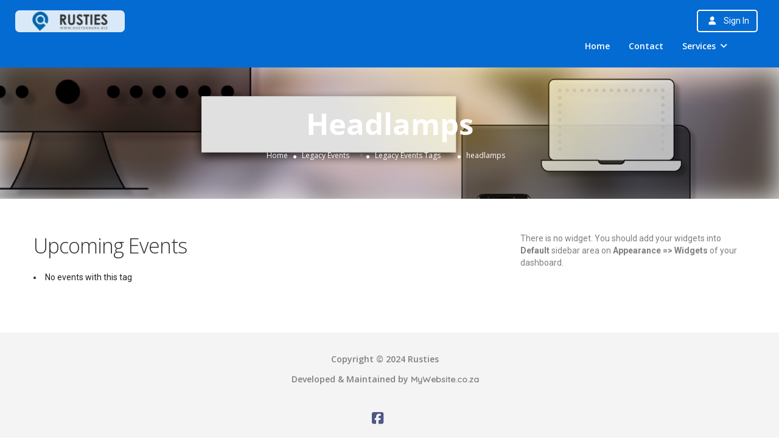

--- FILE ---
content_type: text/html; charset=UTF-8
request_url: https://www.rustenburg.biz/legacy-events/tags/headlamps/
body_size: 25247
content:

<!DOCTYPE html>
<!--[if IE 7 ]>
<html class="ie7"> <![endif]-->
<!--[if IE 8 ]>
<html class="ie8"> <![endif]-->
<html lang="en-ZA">
<head>
    <meta charset="UTF-8">
    <!-- Mobile Meta -->
    <meta name="viewport" content="width=device-width, initial-scale=1">
    <meta http-equiv="Content-Type" content="text/html;charset=utf-8">
    <meta HTTP-EQUIV="CACHE-CONTROL" CONTENT="NO-CACHE"/>
		<title>Legacy Events Tags  | Rusties Online</title>
<meta name='robots' content='max-image-preview:large' />
<link rel='dns-prefetch' href='//www.google.com' />
<link rel='dns-prefetch' href='//maps.googleapis.com' />
<link rel='dns-prefetch' href='//html5shim.googlecode.com' />
<link rel='dns-prefetch' href='//fonts.googleapis.com' />
<link rel='preconnect' href='https://fonts.gstatic.com' crossorigin />
<link rel="alternate" type="application/rss+xml" title="Rusties Online &raquo; Feed" href="https://www.rustenburg.biz/feed/" />
<link rel="alternate" type="application/rss+xml" title="Rusties Online &raquo; Comments Feed" href="https://www.rustenburg.biz/comments/feed/" />
<script type="text/javascript">
/* <![CDATA[ */
window._wpemojiSettings = {"baseUrl":"https:\/\/s.w.org\/images\/core\/emoji\/14.0.0\/72x72\/","ext":".png","svgUrl":"https:\/\/s.w.org\/images\/core\/emoji\/14.0.0\/svg\/","svgExt":".svg","source":{"concatemoji":"https:\/\/www.rustenburg.biz\/wp-includes\/js\/wp-emoji-release.min.js?ver=6.4.7"}};
/*! This file is auto-generated */
!function(i,n){var o,s,e;function c(e){try{var t={supportTests:e,timestamp:(new Date).valueOf()};sessionStorage.setItem(o,JSON.stringify(t))}catch(e){}}function p(e,t,n){e.clearRect(0,0,e.canvas.width,e.canvas.height),e.fillText(t,0,0);var t=new Uint32Array(e.getImageData(0,0,e.canvas.width,e.canvas.height).data),r=(e.clearRect(0,0,e.canvas.width,e.canvas.height),e.fillText(n,0,0),new Uint32Array(e.getImageData(0,0,e.canvas.width,e.canvas.height).data));return t.every(function(e,t){return e===r[t]})}function u(e,t,n){switch(t){case"flag":return n(e,"\ud83c\udff3\ufe0f\u200d\u26a7\ufe0f","\ud83c\udff3\ufe0f\u200b\u26a7\ufe0f")?!1:!n(e,"\ud83c\uddfa\ud83c\uddf3","\ud83c\uddfa\u200b\ud83c\uddf3")&&!n(e,"\ud83c\udff4\udb40\udc67\udb40\udc62\udb40\udc65\udb40\udc6e\udb40\udc67\udb40\udc7f","\ud83c\udff4\u200b\udb40\udc67\u200b\udb40\udc62\u200b\udb40\udc65\u200b\udb40\udc6e\u200b\udb40\udc67\u200b\udb40\udc7f");case"emoji":return!n(e,"\ud83e\udef1\ud83c\udffb\u200d\ud83e\udef2\ud83c\udfff","\ud83e\udef1\ud83c\udffb\u200b\ud83e\udef2\ud83c\udfff")}return!1}function f(e,t,n){var r="undefined"!=typeof WorkerGlobalScope&&self instanceof WorkerGlobalScope?new OffscreenCanvas(300,150):i.createElement("canvas"),a=r.getContext("2d",{willReadFrequently:!0}),o=(a.textBaseline="top",a.font="600 32px Arial",{});return e.forEach(function(e){o[e]=t(a,e,n)}),o}function t(e){var t=i.createElement("script");t.src=e,t.defer=!0,i.head.appendChild(t)}"undefined"!=typeof Promise&&(o="wpEmojiSettingsSupports",s=["flag","emoji"],n.supports={everything:!0,everythingExceptFlag:!0},e=new Promise(function(e){i.addEventListener("DOMContentLoaded",e,{once:!0})}),new Promise(function(t){var n=function(){try{var e=JSON.parse(sessionStorage.getItem(o));if("object"==typeof e&&"number"==typeof e.timestamp&&(new Date).valueOf()<e.timestamp+604800&&"object"==typeof e.supportTests)return e.supportTests}catch(e){}return null}();if(!n){if("undefined"!=typeof Worker&&"undefined"!=typeof OffscreenCanvas&&"undefined"!=typeof URL&&URL.createObjectURL&&"undefined"!=typeof Blob)try{var e="postMessage("+f.toString()+"("+[JSON.stringify(s),u.toString(),p.toString()].join(",")+"));",r=new Blob([e],{type:"text/javascript"}),a=new Worker(URL.createObjectURL(r),{name:"wpTestEmojiSupports"});return void(a.onmessage=function(e){c(n=e.data),a.terminate(),t(n)})}catch(e){}c(n=f(s,u,p))}t(n)}).then(function(e){for(var t in e)n.supports[t]=e[t],n.supports.everything=n.supports.everything&&n.supports[t],"flag"!==t&&(n.supports.everythingExceptFlag=n.supports.everythingExceptFlag&&n.supports[t]);n.supports.everythingExceptFlag=n.supports.everythingExceptFlag&&!n.supports.flag,n.DOMReady=!1,n.readyCallback=function(){n.DOMReady=!0}}).then(function(){return e}).then(function(){var e;n.supports.everything||(n.readyCallback(),(e=n.source||{}).concatemoji?t(e.concatemoji):e.wpemoji&&e.twemoji&&(t(e.twemoji),t(e.wpemoji)))}))}((window,document),window._wpemojiSettings);
/* ]]> */
</script>
<style type="text/css">
				 
				</style><link rel='stylesheet' id='premium-addons-css' href='https://www.rustenburg.biz/wp-content/plugins/premium-addons-for-elementor/assets/frontend/min-css/premium-addons.min.css?ver=4.10.23' type='text/css' media='all' />
<style id='wp-emoji-styles-inline-css' type='text/css'>

	img.wp-smiley, img.emoji {
		display: inline !important;
		border: none !important;
		box-shadow: none !important;
		height: 1em !important;
		width: 1em !important;
		margin: 0 0.07em !important;
		vertical-align: -0.1em !important;
		background: none !important;
		padding: 0 !important;
	}
</style>
<link rel='stylesheet' id='wp-block-library-css' href='https://www.rustenburg.biz/wp-includes/css/dist/block-library/style.min.css?ver=6.4.7' type='text/css' media='all' />
<style id='classic-theme-styles-inline-css' type='text/css'>
/*! This file is auto-generated */
.wp-block-button__link{color:#fff;background-color:#32373c;border-radius:9999px;box-shadow:none;text-decoration:none;padding:calc(.667em + 2px) calc(1.333em + 2px);font-size:1.125em}.wp-block-file__button{background:#32373c;color:#fff;text-decoration:none}
</style>
<style id='global-styles-inline-css' type='text/css'>
body{--wp--preset--color--black: #000000;--wp--preset--color--cyan-bluish-gray: #abb8c3;--wp--preset--color--white: #ffffff;--wp--preset--color--pale-pink: #f78da7;--wp--preset--color--vivid-red: #cf2e2e;--wp--preset--color--luminous-vivid-orange: #ff6900;--wp--preset--color--luminous-vivid-amber: #fcb900;--wp--preset--color--light-green-cyan: #7bdcb5;--wp--preset--color--vivid-green-cyan: #00d084;--wp--preset--color--pale-cyan-blue: #8ed1fc;--wp--preset--color--vivid-cyan-blue: #0693e3;--wp--preset--color--vivid-purple: #9b51e0;--wp--preset--gradient--vivid-cyan-blue-to-vivid-purple: linear-gradient(135deg,rgba(6,147,227,1) 0%,rgb(155,81,224) 100%);--wp--preset--gradient--light-green-cyan-to-vivid-green-cyan: linear-gradient(135deg,rgb(122,220,180) 0%,rgb(0,208,130) 100%);--wp--preset--gradient--luminous-vivid-amber-to-luminous-vivid-orange: linear-gradient(135deg,rgba(252,185,0,1) 0%,rgba(255,105,0,1) 100%);--wp--preset--gradient--luminous-vivid-orange-to-vivid-red: linear-gradient(135deg,rgba(255,105,0,1) 0%,rgb(207,46,46) 100%);--wp--preset--gradient--very-light-gray-to-cyan-bluish-gray: linear-gradient(135deg,rgb(238,238,238) 0%,rgb(169,184,195) 100%);--wp--preset--gradient--cool-to-warm-spectrum: linear-gradient(135deg,rgb(74,234,220) 0%,rgb(151,120,209) 20%,rgb(207,42,186) 40%,rgb(238,44,130) 60%,rgb(251,105,98) 80%,rgb(254,248,76) 100%);--wp--preset--gradient--blush-light-purple: linear-gradient(135deg,rgb(255,206,236) 0%,rgb(152,150,240) 100%);--wp--preset--gradient--blush-bordeaux: linear-gradient(135deg,rgb(254,205,165) 0%,rgb(254,45,45) 50%,rgb(107,0,62) 100%);--wp--preset--gradient--luminous-dusk: linear-gradient(135deg,rgb(255,203,112) 0%,rgb(199,81,192) 50%,rgb(65,88,208) 100%);--wp--preset--gradient--pale-ocean: linear-gradient(135deg,rgb(255,245,203) 0%,rgb(182,227,212) 50%,rgb(51,167,181) 100%);--wp--preset--gradient--electric-grass: linear-gradient(135deg,rgb(202,248,128) 0%,rgb(113,206,126) 100%);--wp--preset--gradient--midnight: linear-gradient(135deg,rgb(2,3,129) 0%,rgb(40,116,252) 100%);--wp--preset--font-size--small: 13px;--wp--preset--font-size--medium: 20px;--wp--preset--font-size--large: 36px;--wp--preset--font-size--x-large: 42px;--wp--preset--spacing--20: 0.44rem;--wp--preset--spacing--30: 0.67rem;--wp--preset--spacing--40: 1rem;--wp--preset--spacing--50: 1.5rem;--wp--preset--spacing--60: 2.25rem;--wp--preset--spacing--70: 3.38rem;--wp--preset--spacing--80: 5.06rem;--wp--preset--shadow--natural: 6px 6px 9px rgba(0, 0, 0, 0.2);--wp--preset--shadow--deep: 12px 12px 50px rgba(0, 0, 0, 0.4);--wp--preset--shadow--sharp: 6px 6px 0px rgba(0, 0, 0, 0.2);--wp--preset--shadow--outlined: 6px 6px 0px -3px rgba(255, 255, 255, 1), 6px 6px rgba(0, 0, 0, 1);--wp--preset--shadow--crisp: 6px 6px 0px rgba(0, 0, 0, 1);}:where(.is-layout-flex){gap: 0.5em;}:where(.is-layout-grid){gap: 0.5em;}body .is-layout-flow > .alignleft{float: left;margin-inline-start: 0;margin-inline-end: 2em;}body .is-layout-flow > .alignright{float: right;margin-inline-start: 2em;margin-inline-end: 0;}body .is-layout-flow > .aligncenter{margin-left: auto !important;margin-right: auto !important;}body .is-layout-constrained > .alignleft{float: left;margin-inline-start: 0;margin-inline-end: 2em;}body .is-layout-constrained > .alignright{float: right;margin-inline-start: 2em;margin-inline-end: 0;}body .is-layout-constrained > .aligncenter{margin-left: auto !important;margin-right: auto !important;}body .is-layout-constrained > :where(:not(.alignleft):not(.alignright):not(.alignfull)){max-width: var(--wp--style--global--content-size);margin-left: auto !important;margin-right: auto !important;}body .is-layout-constrained > .alignwide{max-width: var(--wp--style--global--wide-size);}body .is-layout-flex{display: flex;}body .is-layout-flex{flex-wrap: wrap;align-items: center;}body .is-layout-flex > *{margin: 0;}body .is-layout-grid{display: grid;}body .is-layout-grid > *{margin: 0;}:where(.wp-block-columns.is-layout-flex){gap: 2em;}:where(.wp-block-columns.is-layout-grid){gap: 2em;}:where(.wp-block-post-template.is-layout-flex){gap: 1.25em;}:where(.wp-block-post-template.is-layout-grid){gap: 1.25em;}.has-black-color{color: var(--wp--preset--color--black) !important;}.has-cyan-bluish-gray-color{color: var(--wp--preset--color--cyan-bluish-gray) !important;}.has-white-color{color: var(--wp--preset--color--white) !important;}.has-pale-pink-color{color: var(--wp--preset--color--pale-pink) !important;}.has-vivid-red-color{color: var(--wp--preset--color--vivid-red) !important;}.has-luminous-vivid-orange-color{color: var(--wp--preset--color--luminous-vivid-orange) !important;}.has-luminous-vivid-amber-color{color: var(--wp--preset--color--luminous-vivid-amber) !important;}.has-light-green-cyan-color{color: var(--wp--preset--color--light-green-cyan) !important;}.has-vivid-green-cyan-color{color: var(--wp--preset--color--vivid-green-cyan) !important;}.has-pale-cyan-blue-color{color: var(--wp--preset--color--pale-cyan-blue) !important;}.has-vivid-cyan-blue-color{color: var(--wp--preset--color--vivid-cyan-blue) !important;}.has-vivid-purple-color{color: var(--wp--preset--color--vivid-purple) !important;}.has-black-background-color{background-color: var(--wp--preset--color--black) !important;}.has-cyan-bluish-gray-background-color{background-color: var(--wp--preset--color--cyan-bluish-gray) !important;}.has-white-background-color{background-color: var(--wp--preset--color--white) !important;}.has-pale-pink-background-color{background-color: var(--wp--preset--color--pale-pink) !important;}.has-vivid-red-background-color{background-color: var(--wp--preset--color--vivid-red) !important;}.has-luminous-vivid-orange-background-color{background-color: var(--wp--preset--color--luminous-vivid-orange) !important;}.has-luminous-vivid-amber-background-color{background-color: var(--wp--preset--color--luminous-vivid-amber) !important;}.has-light-green-cyan-background-color{background-color: var(--wp--preset--color--light-green-cyan) !important;}.has-vivid-green-cyan-background-color{background-color: var(--wp--preset--color--vivid-green-cyan) !important;}.has-pale-cyan-blue-background-color{background-color: var(--wp--preset--color--pale-cyan-blue) !important;}.has-vivid-cyan-blue-background-color{background-color: var(--wp--preset--color--vivid-cyan-blue) !important;}.has-vivid-purple-background-color{background-color: var(--wp--preset--color--vivid-purple) !important;}.has-black-border-color{border-color: var(--wp--preset--color--black) !important;}.has-cyan-bluish-gray-border-color{border-color: var(--wp--preset--color--cyan-bluish-gray) !important;}.has-white-border-color{border-color: var(--wp--preset--color--white) !important;}.has-pale-pink-border-color{border-color: var(--wp--preset--color--pale-pink) !important;}.has-vivid-red-border-color{border-color: var(--wp--preset--color--vivid-red) !important;}.has-luminous-vivid-orange-border-color{border-color: var(--wp--preset--color--luminous-vivid-orange) !important;}.has-luminous-vivid-amber-border-color{border-color: var(--wp--preset--color--luminous-vivid-amber) !important;}.has-light-green-cyan-border-color{border-color: var(--wp--preset--color--light-green-cyan) !important;}.has-vivid-green-cyan-border-color{border-color: var(--wp--preset--color--vivid-green-cyan) !important;}.has-pale-cyan-blue-border-color{border-color: var(--wp--preset--color--pale-cyan-blue) !important;}.has-vivid-cyan-blue-border-color{border-color: var(--wp--preset--color--vivid-cyan-blue) !important;}.has-vivid-purple-border-color{border-color: var(--wp--preset--color--vivid-purple) !important;}.has-vivid-cyan-blue-to-vivid-purple-gradient-background{background: var(--wp--preset--gradient--vivid-cyan-blue-to-vivid-purple) !important;}.has-light-green-cyan-to-vivid-green-cyan-gradient-background{background: var(--wp--preset--gradient--light-green-cyan-to-vivid-green-cyan) !important;}.has-luminous-vivid-amber-to-luminous-vivid-orange-gradient-background{background: var(--wp--preset--gradient--luminous-vivid-amber-to-luminous-vivid-orange) !important;}.has-luminous-vivid-orange-to-vivid-red-gradient-background{background: var(--wp--preset--gradient--luminous-vivid-orange-to-vivid-red) !important;}.has-very-light-gray-to-cyan-bluish-gray-gradient-background{background: var(--wp--preset--gradient--very-light-gray-to-cyan-bluish-gray) !important;}.has-cool-to-warm-spectrum-gradient-background{background: var(--wp--preset--gradient--cool-to-warm-spectrum) !important;}.has-blush-light-purple-gradient-background{background: var(--wp--preset--gradient--blush-light-purple) !important;}.has-blush-bordeaux-gradient-background{background: var(--wp--preset--gradient--blush-bordeaux) !important;}.has-luminous-dusk-gradient-background{background: var(--wp--preset--gradient--luminous-dusk) !important;}.has-pale-ocean-gradient-background{background: var(--wp--preset--gradient--pale-ocean) !important;}.has-electric-grass-gradient-background{background: var(--wp--preset--gradient--electric-grass) !important;}.has-midnight-gradient-background{background: var(--wp--preset--gradient--midnight) !important;}.has-small-font-size{font-size: var(--wp--preset--font-size--small) !important;}.has-medium-font-size{font-size: var(--wp--preset--font-size--medium) !important;}.has-large-font-size{font-size: var(--wp--preset--font-size--large) !important;}.has-x-large-font-size{font-size: var(--wp--preset--font-size--x-large) !important;}
.wp-block-navigation a:where(:not(.wp-element-button)){color: inherit;}
:where(.wp-block-post-template.is-layout-flex){gap: 1.25em;}:where(.wp-block-post-template.is-layout-grid){gap: 1.25em;}
:where(.wp-block-columns.is-layout-flex){gap: 2em;}:where(.wp-block-columns.is-layout-grid){gap: 2em;}
.wp-block-pullquote{font-size: 1.5em;line-height: 1.6;}
</style>
<link rel='stylesheet' id='redux-extendify-styles-css' href='https://www.rustenburg.biz/wp-content/plugins/redux-framework/redux-core/assets/css/extendify-utilities.css?ver=4.4.13' type='text/css' media='all' />
<link rel='stylesheet' id='payfast-css-css' href='https://www.rustenburg.biz/wp-content/plugins/PayFast/assets/css/payfast.css?ver=6.4.7' type='text/css' media='all' />
<link rel='stylesheet' id='events-manager-css' href='https://www.rustenburg.biz/wp-content/plugins/events-manager/includes/css/events-manager.min.css?ver=6.4.7.1' type='text/css' media='all' />
<style id='events-manager-inline-css' type='text/css'>
body .em { --font-family : inherit; --font-weight : inherit; --font-size : 1em; --line-height : inherit; }
</style>
<link rel='stylesheet' id='bootstrap-datetimepicker-css-css' href='https://www.rustenburg.biz/wp-content/plugins//listingpro-lead-form/assets/css/bootstrap-datetimepicker.min.css?ver=6.4.7' type='text/css' media='all' />
<link rel='stylesheet' id='cubewp-dashboard-leads-css' href='https://www.rustenburg.biz/wp-content/plugins/cubewp-forms/cube/assets/css/cubewp-dashboard-leads.css?ver=1.1' type='text/css' media='all' />
<link rel='stylesheet' id='cwp-alert-ui-css' href='https://www.rustenburg.biz/wp-content/plugins/cubewp-framework/cube/assets/frontend/css/cubewp-alerts.css?ver=1.1.13' type='text/css' media='all' />
<link rel='stylesheet' id='cwp-styles-css' href='https://www.rustenburg.biz/wp-content/plugins/cubewp-framework/cube/assets/frontend/css/cubewp-styles.css?ver=1.1.13' type='text/css' media='all' />
<link rel='stylesheet' id='loop-style-css' href='https://www.rustenburg.biz/wp-content/plugins/cubewp-framework/cube/assets/frontend/css/loop.css?ver=1.1.13' type='text/css' media='all' />
<link rel='stylesheet' id='wordpress-popular-posts-css-css' href='https://www.rustenburg.biz/wp-content/plugins/wordpress-popular-posts/assets/css/wpp.css?ver=6.4.2' type='text/css' media='all' />
<link rel='stylesheet' id='wp-fullcalendar-css' href='https://www.rustenburg.biz/wp-content/plugins/wp-fullcalendar/includes/css/main.css?ver=1.5' type='text/css' media='all' />
<link rel='stylesheet' id='wp-fullcalendar-tippy-light-border-css' href='https://www.rustenburg.biz/wp-content/plugins/wp-fullcalendar/includes/css/tippy/light-border.css?ver=1.5' type='text/css' media='all' />
<link rel='stylesheet' id='jquery-ui-css' href='https://www.rustenburg.biz/wp-content/plugins/wp-fullcalendar/includes/css/jquery-ui/ui-lightness/jquery-ui.min.css?ver=1.5' type='text/css' media='all' />
<link rel='stylesheet' id='jquery-ui-theme-css' href='https://www.rustenburg.biz/wp-content/plugins/wp-fullcalendar/includes/css/jquery-ui/ui-lightness/theme.css?ver=1.5' type='text/css' media='all' />
<link rel='stylesheet' id='listingpr-parent-style-css' href='https://www.rustenburg.biz/wp-content/themes/listingpro/style.css?ver=6.4.7' type='text/css' media='all' />
<link rel='stylesheet' id='bootstrap-css' href='https://www.rustenburg.biz/wp-content/themes/listingpro/assets/lib/bootstrap/css/bootstrap.min.css?ver=6.4.7' type='text/css' media='all' />
<link rel='stylesheet' id='Magnific-Popup-css' href='https://www.rustenburg.biz/wp-content/themes/listingpro/assets/lib/Magnific-Popup-master/magnific-popup.css?ver=6.4.7' type='text/css' media='all' />
<link rel='stylesheet' id='popup-component-css' href='https://www.rustenburg.biz/wp-content/themes/listingpro/assets/lib/popup/css/component.css?ver=6.4.7' type='text/css' media='all' />
<link rel='stylesheet' id='Font-awesome-css' href='https://www.rustenburg.biz/wp-content/themes/listingpro/assets/lib/font-awesome/css/font-awesome.min.css?ver=6.4.7' type='text/css' media='all' />
<link rel='stylesheet' id='Mmenu-css' href='https://www.rustenburg.biz/wp-content/themes/listingpro/assets/lib/jquerym.menu/css/jquery.mmenu.all.css?ver=6.4.7' type='text/css' media='all' />
<link rel='stylesheet' id='MapBox-css' href='https://www.rustenburg.biz/wp-content/themes/listingpro/assets/css/mapbox.css?ver=6.4.7' type='text/css' media='all' />
<link rel='stylesheet' id='Chosen-css' href='https://www.rustenburg.biz/wp-content/themes/listingpro/assets/lib/chosen/chosen.css?ver=6.4.7' type='text/css' media='all' />
<link rel='stylesheet' id='Slick-css-css' href='https://www.rustenburg.biz/wp-content/themes/listingpro/assets/lib/slick/slick.css?ver=6.4.7' type='text/css' media='all' />
<link rel='stylesheet' id='Slick-theme-css' href='https://www.rustenburg.biz/wp-content/themes/listingpro/assets/lib/slick/slick-theme.css?ver=6.4.7' type='text/css' media='all' />
<link rel='stylesheet' id='css-prettyphoto-css' href='https://www.rustenburg.biz/wp-content/themes/listingpro/assets/css/prettyphoto.css?ver=6.4.7' type='text/css' media='all' />
<link rel='stylesheet' id='icon8-css' href='https://www.rustenburg.biz/wp-content/themes/listingpro/assets/lib/icon8/styles.min.css?ver=6.4.7' type='text/css' media='all' />
<link rel='stylesheet' id='Color-css' href='https://www.rustenburg.biz/wp-content/themes/listingpro/assets/css/colors.css?ver=6.4.7' type='text/css' media='all' />
<link rel='stylesheet' id='custom-font-css' href='https://www.rustenburg.biz/wp-content/themes/listingpro/assets/css/font.css?ver=6.4.7' type='text/css' media='all' />
<link rel='stylesheet' id='fontawesome-all-css' href='https://www.rustenburg.biz/wp-content/themes/listingpro/assets/lib/fontawesome/css/all.css?ver=6.4.7' type='text/css' media='all' />
<link rel='stylesheet' id='Main-css' href='https://www.rustenburg.biz/wp-content/themes/listingpro/assets/css/main.css?ver=6.4.7' type='text/css' media='all' />
<link rel='stylesheet' id='Responsive-css' href='https://www.rustenburg.biz/wp-content/themes/listingpro/assets/css/responsive.css?ver=6.4.7' type='text/css' media='all' />
<link rel='stylesheet' id='select2-css' href='https://www.rustenburg.biz/wp-content/plugins/cubewp-framework/cube/assets/lib/select2/select2.min.css?ver=1.1.13' type='text/css' media='all' />
<link rel='stylesheet' id='dynamiclocation-css' href='https://www.rustenburg.biz/wp-content/themes/listingpro/assets/css/city-autocomplete.css?ver=6.4.7' type='text/css' media='all' />
<link rel='stylesheet' id='lp-body-overlay-css' href='https://www.rustenburg.biz/wp-content/themes/listingpro/assets/css/common.loading.css?ver=6.4.7' type='text/css' media='all' />
<link rel='stylesheet' id='bootstrapslider-css' href='https://www.rustenburg.biz/wp-content/themes/listingpro/assets/lib/bootstrap/css/bootstrap-slider.css?ver=6.4.7' type='text/css' media='all' />
<link rel='stylesheet' id='mourisjs-css' href='https://www.rustenburg.biz/wp-content/themes/listingpro/assets/css/morris.css?ver=6.4.7' type='text/css' media='all' />
<link rel='stylesheet' id='listingpro-css' href='https://www.rustenburg.biz/wp-content/themes/mws-pro-listings/style.css?ver=6.4.7' type='text/css' media='all' />
<link rel='stylesheet' id='font-rock-salt-css' href='https://fonts.googleapis.com/css?family=Rock+Salt&#038;ver=6.4.7' type='text/css' media='all' />
<link rel='stylesheet' id='font-quicksand-css' href='https://fonts.googleapis.com/css?family=Quicksand&#038;ver=6.4.7' type='text/css' media='all' />
<link rel='stylesheet' id='version2-countdown-css' href='https://www.rustenburg.biz/wp-content/themes/listingpro/assets/lib/countdown/flipclock.css?ver=6.4.7' type='text/css' media='all' />
<link rel='stylesheet' id='version2-styles-css' href='https://www.rustenburg.biz/wp-content/themes/listingpro/assets/css/main-new.css?ver=6.4.7' type='text/css' media='all' />
<link rel='stylesheet' id='version2-colors-css' href='https://www.rustenburg.biz/wp-content/themes/listingpro/assets/css/colors-new.css?ver=6.4.7' type='text/css' media='all' />
<link rel='stylesheet' id='elementor-lazyload-css' href='https://www.rustenburg.biz/wp-content/plugins/elementor/assets/css/modules/lazyload/frontend.min.css?ver=3.20.0' type='text/css' media='all' />
<link rel='stylesheet' id='elementor-icons-css' href='https://www.rustenburg.biz/wp-content/plugins/elementor/assets/lib/eicons/css/elementor-icons.min.css?ver=5.29.0' type='text/css' media='all' />
<link rel='stylesheet' id='elementor-frontend-css' href='https://www.rustenburg.biz/wp-content/plugins/elementor/assets/css/frontend-lite.min.css?ver=3.20.0' type='text/css' media='all' />
<style id='elementor-frontend-inline-css' type='text/css'>
.elementor-kit-49313{--e-global-color-primary:#046BD2;--e-global-color-secondary:#363F48;--e-global-color-text:#7F7F7F;--e-global-color-accent:#74CF41;--e-global-color-eec17fb:#333333;--e-global-color-202392a:#2440FF;--e-global-color-d740bff:#4788C7;--e-global-color-5e04498:#DFF0FE;--e-global-color-52323db:#F4F4F5;--e-global-color-5d07615:#F9F9FB;--e-global-color-4366f05:#FFFFFF;--e-global-color-363f20e:#00FF9F;--e-global-color-f07ff66:#26FA62;--e-global-typography-primary-font-family:"Roboto";--e-global-typography-primary-font-weight:600;--e-global-typography-secondary-font-family:"Roboto Slab";--e-global-typography-secondary-font-weight:400;--e-global-typography-text-font-family:"Roboto";--e-global-typography-text-font-weight:400;--e-global-typography-accent-font-family:"Roboto";--e-global-typography-accent-font-weight:500;}.elementor-section.elementor-section-boxed > .elementor-container{max-width:1140px;}.e-con{--container-max-width:1140px;}.elementor-widget:not(:last-child){margin-block-end:20px;}.elementor-element{--widgets-spacing:20px 20px;}{}h1.entry-title{display:var(--page-title-display);}.elementor-kit-49313 e-page-transition{background-color:#FFBC7D;}@media(max-width:1024px){.elementor-section.elementor-section-boxed > .elementor-container{max-width:1024px;}.e-con{--container-max-width:1024px;}}@media(max-width:767px){.elementor-section.elementor-section-boxed > .elementor-container{max-width:767px;}.e-con{--container-max-width:767px;}}
.elementor-widget-heading .elementor-heading-title{color:var( --e-global-color-primary );}.elementor-widget-image .widget-image-caption{color:var( --e-global-color-text );}.elementor-widget-text-editor{color:var( --e-global-color-text );}.elementor-widget-text-editor.elementor-drop-cap-view-stacked .elementor-drop-cap{background-color:var( --e-global-color-primary );}.elementor-widget-text-editor.elementor-drop-cap-view-framed .elementor-drop-cap, .elementor-widget-text-editor.elementor-drop-cap-view-default .elementor-drop-cap{color:var( --e-global-color-primary );border-color:var( --e-global-color-primary );}.elementor-widget-button .elementor-button{background-color:var( --e-global-color-accent );}.elementor-widget-divider{--divider-color:var( --e-global-color-secondary );}.elementor-widget-divider .elementor-divider__text{color:var( --e-global-color-secondary );}.elementor-widget-divider.elementor-view-stacked .elementor-icon{background-color:var( --e-global-color-secondary );}.elementor-widget-divider.elementor-view-framed .elementor-icon, .elementor-widget-divider.elementor-view-default .elementor-icon{color:var( --e-global-color-secondary );border-color:var( --e-global-color-secondary );}.elementor-widget-divider.elementor-view-framed .elementor-icon, .elementor-widget-divider.elementor-view-default .elementor-icon svg{fill:var( --e-global-color-secondary );}.elementor-widget-image-box .elementor-image-box-title{color:var( --e-global-color-primary );}.elementor-widget-image-box .elementor-image-box-description{color:var( --e-global-color-text );}.elementor-widget-icon.elementor-view-stacked .elementor-icon{background-color:var( --e-global-color-primary );}.elementor-widget-icon.elementor-view-framed .elementor-icon, .elementor-widget-icon.elementor-view-default .elementor-icon{color:var( --e-global-color-primary );border-color:var( --e-global-color-primary );}.elementor-widget-icon.elementor-view-framed .elementor-icon, .elementor-widget-icon.elementor-view-default .elementor-icon svg{fill:var( --e-global-color-primary );}.elementor-widget-icon-box.elementor-view-stacked .elementor-icon{background-color:var( --e-global-color-primary );}.elementor-widget-icon-box.elementor-view-framed .elementor-icon, .elementor-widget-icon-box.elementor-view-default .elementor-icon{fill:var( --e-global-color-primary );color:var( --e-global-color-primary );border-color:var( --e-global-color-primary );}.elementor-widget-icon-box .elementor-icon-box-title{color:var( --e-global-color-primary );}.elementor-widget-icon-box .elementor-icon-box-description{color:var( --e-global-color-text );}.elementor-widget-star-rating .elementor-star-rating__title{color:var( --e-global-color-text );}.elementor-widget-icon-list .elementor-icon-list-item:not(:last-child):after{border-color:var( --e-global-color-text );}.elementor-widget-icon-list .elementor-icon-list-icon i{color:var( --e-global-color-primary );}.elementor-widget-icon-list .elementor-icon-list-icon svg{fill:var( --e-global-color-primary );}.elementor-widget-icon-list .elementor-icon-list-text{color:var( --e-global-color-secondary );}.elementor-widget-counter .elementor-counter-number-wrapper{color:var( --e-global-color-primary );}.elementor-widget-counter .elementor-counter-title{color:var( --e-global-color-secondary );}.elementor-widget-progress .elementor-progress-wrapper .elementor-progress-bar{background-color:var( --e-global-color-primary );}.elementor-widget-progress .elementor-title{color:var( --e-global-color-primary );}.elementor-widget-testimonial .elementor-testimonial-content{color:var( --e-global-color-text );}.elementor-widget-testimonial .elementor-testimonial-name{color:var( --e-global-color-primary );}.elementor-widget-testimonial .elementor-testimonial-job{color:var( --e-global-color-secondary );}.elementor-widget-tabs .elementor-tab-title, .elementor-widget-tabs .elementor-tab-title a{color:var( --e-global-color-primary );}.elementor-widget-tabs .elementor-tab-title.elementor-active,
					 .elementor-widget-tabs .elementor-tab-title.elementor-active a{color:var( --e-global-color-accent );}.elementor-widget-tabs .elementor-tab-content{color:var( --e-global-color-text );}.elementor-widget-accordion .elementor-accordion-icon, .elementor-widget-accordion .elementor-accordion-title{color:var( --e-global-color-primary );}.elementor-widget-accordion .elementor-accordion-icon svg{fill:var( --e-global-color-primary );}.elementor-widget-accordion .elementor-active .elementor-accordion-icon, .elementor-widget-accordion .elementor-active .elementor-accordion-title{color:var( --e-global-color-accent );}.elementor-widget-accordion .elementor-active .elementor-accordion-icon svg{fill:var( --e-global-color-accent );}.elementor-widget-accordion .elementor-tab-content{color:var( --e-global-color-text );}.elementor-widget-toggle .elementor-toggle-title, .elementor-widget-toggle .elementor-toggle-icon{color:var( --e-global-color-primary );}.elementor-widget-toggle .elementor-toggle-icon svg{fill:var( --e-global-color-primary );}.elementor-widget-toggle .elementor-tab-title.elementor-active a, .elementor-widget-toggle .elementor-tab-title.elementor-active .elementor-toggle-icon{color:var( --e-global-color-accent );}.elementor-widget-toggle .elementor-tab-content{color:var( --e-global-color-text );}.elementor-widget-nested-tabs > .elementor-widget-container > .e-n-tabs[data-touch-mode="false"] > .e-n-tabs-heading > .e-n-tab-title[aria-selected="false"]:hover{background:var( --e-global-color-accent );}.elementor-widget-nested-tabs > .elementor-widget-container > .e-n-tabs > .e-n-tabs-heading > .e-n-tab-title[aria-selected="true"], .elementor-widget-nested-tabs > .elementor-widget-container > .e-n-tabs[data-touch-mode="true"] > .e-n-tabs-heading > .e-n-tab-title[aria-selected="false"]:hover{background:var( --e-global-color-accent );}.elementor-widget-aee-image-box .better-single-image-box h2{color:var( --e-global-color-primary );-webkit-text-stroke-color:var( --e-global-color-primary );}.elementor-widget-aee-image-box .better-single-image-box:hover h2{color:var( --e-global-color-secondary );}.elementor-widget-aee-image-box .better-single-image-box h4{color:var( --e-global-color-primary );}.elementor-widget-aee-image-box .better-single-image-box:hover h4{color:var( --e-global-color-secondary );}.elementor-widget-aee-image-box .better-single-image-box p{color:var( --e-global-color-primary );}.elementor-widget-aee-image-box .better-single-image-box:hover p{color:var( --e-global-color-secondary );}.elementor-widget-aee-image-box .better-single-image-box a{color:var( --e-global-color-primary );}.elementor-widget-aee-image-box .better-single-image-box:hover a{color:var( --e-global-color-secondary );}.elementor-widget-price-plan .better-price.style-1 .price-title h4{color:var( --e-global-color-primary );}.elementor-widget-price-plan .better-price.style-1 .price-tag h2{color:var( --e-global-color-primary );}.elementor-widget-price-plan .better-price.style-1 .price-tag{background-color:var( --e-global-color-primary );}.elementor-widget-price-plan .better-price.style-1 .price-tag h2 span{color:var( --e-global-color-primary );}.elementor-widget-price-plan .better-price.style-1 .price-item ul li{color:var( --e-global-color-primary );}.elementor-widget-price-plan .better-price.style-1 a{color:var( --e-global-color-primary );background-color:var( --e-global-color-primary );}.elementor-widget-team .better-team.style-5 h6{color:var( --e-global-color-primary );}.elementor-widget-team .better-team.style-5 h3{color:var( --e-global-color-primary );}.elementor-widget-team .better-team.style-1 .team-hover h4{color:var( --e-global-color-primary );}.elementor-widget-team .better-team.style-5 .item .info h5{color:var( --e-global-color-primary );}.elementor-widget-team .better-team .item .info h6{color:var( --e-global-color-primary );}.elementor-widget-team .better-team.style-2 .item .info h5{color:var( --e-global-color-primary );}.elementor-widget-team .better-team.style-1 .team-hover p{color:var( --e-global-color-primary );}.elementor-widget-team .better-team .item .info span{color:var( --e-global-color-primary );}.elementor-widget-team .better-team.style-2 .item .info span{color:var( --e-global-color-primary );}.elementor-widget-team .better-team.style-1 .team-social a, .elementor-widget-team .better-team.style-2 .item .img .social a{color:var( --e-global-color-primary );}.elementor-widget-team .better-team.style-5 .item .info .social a{color:var( --e-global-color-primary );}.elementor-widget-team .better-team.style-1 .team-social a, .elementor-widget-team .better-team.style-2 .item .img .social{background-color:var( --e-global-color-primary );}.elementor-widget-testimonials .single-testimonial i{color:var( --e-global-color-primary );}.elementor-widget-testimonials .single-testimonial p{color:var( --e-global-color-primary );}.elementor-widget-testimonials .authro-info h4{color:var( --e-global-color-primary );}.elementor-widget-testimonials .authro-info h4 span{color:var( --e-global-color-primary );}.elementor-widget-heading-main .better-heading.style-13 h2{-webkit-text-stroke-color:var( --e-global-color-primary );}.elementor-widget-heading-main .better-heading h3, .elementor-widget-heading-main .better-heading h5, .elementor-widget-heading-main .better-heading h4, .elementor-widget-heading-main .better-heading.style-1 h4, .elementor-widget-heading-main .better-heading.style-2 h3, .elementor-widget-heading-main .better-heading.style-3 .htit h4, .elementor-widget-heading-main .better-heading.style-4 .better-extra-title, .elementor-widget-heading-main .better-heading.style-10 items, .elementor-widget-heading-main .better-heading h2{color:var( --e-global-color-primary );}.elementor-widget-heading-main .better-heading.style-2 .icon i svg{fill:var( --e-global-color-primary );}.elementor-widget-heading-main .better-heading.style-1 h4:before{background-color:var( --e-global-color-primary );}.elementor-widget-heading-main .better-heading.style-15:after{border-color:var( --e-global-color-primary );}.elementor-widget-heading-main .better-heading.style-16:after{border-color:var( --e-global-color-primary );}.elementor-widget-heading-main .better-heading.style-1 h4:after{background-color:var( --e-global-color-primary );}.elementor-widget-heading-main .better-heading p, .elementor-widget-heading-main .better-heading.style-3 .text p, .elementor-widget-heading-main .better-heading.style-9 p{color:var( --e-global-color-primary );}.elementor-widget-better-slider .better-slider.style-1 .cta__slider-item .caption .thin{color:var( --e-global-color-primary );}.elementor-widget-better-slider .better-btn-curve.btn-color:hover span{color:var( --e-global-color-primary );}.elementor-widget-better-slider .better-btn-curve.btn-color{border-color:var( --e-global-color-primary );}.elementor-widget-better-slider .better-slider.style-1 .slid-half .nofull{background-color:var( --e-global-color-primary );}.elementor-widget-better-slider .better-slider .caption .title{color:var( --e-global-color-primary );}.elementor-widget-better-slider .better-slider .caption .subtitle{color:var( --e-global-color-primary );}.elementor-widget-better-slider .better-slider .caption .text{color:var( --e-global-color-primary );}.elementor-widget-better-slider .better-slider .caption .button{background-color:var( --e-global-color-accent );}.elementor-widget-better-fancy .better-fancy .ab-exp .years-exp{border-color:var( --e-global-color-primary );}.elementor-widget-better-infobox .better-info-box.style-1 .item-sm .numb{color:var( --e-global-color-primary );}.elementor-widget-better-post-title .better-widgets-title{color:var( --e-global-color-primary );}.elementor-widget-better-post-title .better-widgets-title a{color:var( --e-global-color-primary );}.elementor-widget-better-post-author .better-widgets-author{color:var( --e-global-color-primary );}.elementor-widget-better-post-author .better-widgets-author a{color:var( --e-global-color-primary );}.elementor-widget-post-date .better-widgets-date{color:var( --e-global-color-primary );}.elementor-widget-post-date .better-widgets-date a{color:var( --e-global-color-primary );}.elementor-widget-better-animated-heading .elementor-heading-title{color:var( --e-global-color-primary );-webkit-text-stroke-color:var( --e-global-color-primary );}.elementor-widget-eael-twitter-feed .eael-twitter-feed-item .eael-twitter-feed-item-icon{color:var( --e-global-color-primary );}.elementor-widget-call-to-action .elementor-ribbon-inner{background-color:var( --e-global-color-accent );}.elementor-widget-premium-addon-banner .premium-banner-ib-desc .premium_banner_title{color:var( --e-global-color-primary );}.elementor-widget-premium-addon-banner .premium_banner_content{color:var( --e-global-color-text );}.elementor-widget-premium-addon-banner .premium-banner-link{color:var( --e-global-color-text );}.elementor-widget-premium-addon-banner .premium-banner-link:hover, .elementor-widget-premium-addon-banner .premium-button-line6::after{color:var( --e-global-color-text );}.elementor-widget-premium-addon-banner .premium-btn-svg{stroke:var( --e-global-color-secondary );}.elementor-widget-premium-addon-banner .premium-button-line2::before, .elementor-widget-premium-addon-banner .premium-button-line4::before, .elementor-widget-premium-addon-banner .premium-button-line5::before, .elementor-widget-premium-addon-banner .premium-button-line5::after, .elementor-widget-premium-addon-banner .premium-button-line6::before, .elementor-widget-premium-addon-banner .premium-button-line7::before{background-color:var( --e-global-color-secondary );}.elementor-widget-premium-addon-banner .premium-button-style7 .premium-button-text-icon-wrapper:before{background-color:var( --e-global-color-secondary );}.elementor-widget-premium-addon-banner .premium-button-style7 .premium-button-text-icon-wrapper:after{background-color:var( --e-global-color-text );}.elementor-widget-premium-addon-button .premium-button .premium-button-text-icon-wrapper span{color:var( --e-global-color-secondary );}.elementor-widget-premium-addon-button .premium-button-text-icon-wrapper i{color:var( --e-global-color-secondary );}.elementor-widget-premium-addon-button .premium-drawable-icon *, .elementor-widget-premium-addon-button .premium-button-text-icon-wrapper svg:not([class*="premium-"]){fill:var( --e-global-color-secondary );}.elementor-widget-premium-addon-button .premium-drawable-icon *, .elementor-widget-premium-addon-button svg:not([class*="premium-"]){stroke:var( --e-global-color-accent );}.elementor-widget-premium-addon-button .premium-button, .elementor-widget-premium-addon-button .premium-button.premium-button-style2-shutinhor:before , .elementor-widget-premium-addon-button .premium-button.premium-button-style2-shutinver:before , .elementor-widget-premium-addon-button .premium-button-style5-radialin:before , .elementor-widget-premium-addon-button .premium-button-style5-rectin:before{background-color:var( --e-global-color-primary );}.elementor-widget-premium-addon-button .premium-button:hover .premium-button-text-icon-wrapper span, .elementor-widget-premium-addon-button .premium-button-line6::after{color:var( --e-global-color-primary );}.elementor-widget-premium-addon-button .premium-button:hover .premium-button-text-icon-wrapper i{color:var( --e-global-color-primary );}.elementor-widget-premium-addon-button .premium-button:hover .premium-drawable-icon *, .elementor-widget-premium-addon-button .premium-button:hover svg:not([class*="premium-"]){fill:var( --e-global-color-primary );stroke:var( --e-global-color-accent );}.elementor-widget-premium-addon-button .premium-btn-svg{stroke:var( --e-global-color-secondary );}.elementor-widget-premium-addon-button .premium-button-line2::before, .elementor-widget-premium-addon-button .premium-button-line4::before, .elementor-widget-premium-addon-button .premium-button-line5::before, .elementor-widget-premium-addon-button .premium-button-line5::after, .elementor-widget-premium-addon-button .premium-button-line6::before, .elementor-widget-premium-addon-button .premium-button-line7::before{background-color:var( --e-global-color-secondary );}.elementor-widget-premium-addon-button .premium-button-style4-icon-wrapper{color:var( --e-global-color-primary );}.elementor-widget-premium-addon-button .premium-button-style4-icon-wrapper svg{fill:var( --e-global-color-primary );}.elementor-widget-premium-addon-button .premium-button-none:hover, .elementor-widget-premium-addon-button .premium-button-style8:hover, .elementor-widget-premium-addon-button .premium-button-style1:before, .elementor-widget-premium-addon-button .premium-button-style2-shutouthor:before, .elementor-widget-premium-addon-button .premium-button-style2-shutoutver:before, .elementor-widget-premium-addon-button .premium-button-style2-shutinhor, .elementor-widget-premium-addon-button .premium-button-style2-shutinver, .elementor-widget-premium-addon-button .premium-button-style2-dshutinhor:before, .elementor-widget-premium-addon-button .premium-button-style2-dshutinver:before, .elementor-widget-premium-addon-button .premium-button-style2-scshutouthor:before, .elementor-widget-premium-addon-button .premium-button-style2-scshutoutver:before, .elementor-widget-premium-addon-button .premium-button-style3-after:hover, .elementor-widget-premium-addon-button .premium-button-style3-before:hover, .elementor-widget-premium-addon-button .premium-button-style4-icon-wrapper, .elementor-widget-premium-addon-button .premium-button-style5-radialin, .elementor-widget-premium-addon-button .premium-button-style5-radialout:before, .elementor-widget-premium-addon-button .premium-button-style5-rectin, .elementor-widget-premium-addon-button .premium-button-style5-rectout:before, .elementor-widget-premium-addon-button .premium-button-style6-bg, .elementor-widget-premium-addon-button .premium-button-style6:before{background-color:var( --e-global-color-text );}.elementor-widget-premium-addon-button .premium-button-style7 .premium-button-text-icon-wrapper:before{background-color:var( --e-global-color-secondary );}.elementor-widget-premium-addon-button .premium-button-style7 .premium-button-text-icon-wrapper:after{background-color:var( --e-global-color-text );}.elementor-widget-premium-countdown-timer .countdown .countdown-section .countdown-amount, .elementor-widget-premium-countdown-timer .premium-countdown-flip .premium-countdown-figure span{color:var( --e-global-color-secondary );}.elementor-widget-premium-countdown-timer .countdown .countdown-section .countdown-amount,
					 .elementor-widget-premium-countdown-timer .premium-countdown-flip .premium-countdown-figure,
					 .elementor-widget-premium-countdown-timer .premium-countdown-flip .premium-countdown-figure .top,
					 .elementor-widget-premium-countdown-timer .premium-countdown-flip .premium-countdown-figure .top-back,
					 .elementor-widget-premium-countdown-timer .premium-countdown-flip .premium-countdown-figure .bottom-back {background-color:var( --e-global-color-primary );}.elementor-widget-premium-countdown-timer .countdown .countdown-section .countdown-period, .elementor-widget-premium-countdown-timer .premium-countdown-label{color:var( --e-global-color-secondary );}.elementor-widget-premium-countdown-timer .countdown_separator{color:var( --e-global-color-secondary );}.elementor-widget-premium-countdown-timer .premium-countdown-exp-message{color:var( --e-global-color-secondary );}.elementor-widget-premium-counter .premium-counter-area .premium-counter-icon .icon i{color:var( --e-global-color-primary );}.elementor-widget-premium-counter .premium-drawable-icon *, .elementor-widget-premium-counter .premium-counter-icon svg:not([class*="premium-"]){fill:var( --e-global-color-primary );}.elementor-widget-premium-counter .premium-drawable-icon *, .elementor-widget-premium-counter svg:not([class*="premium-"]){stroke:var( --e-global-color-accent );}.elementor-widget-premium-counter .premium-counter-area .premium-counter-icon .icon-bg{background:var( --e-global-color-secondary );}.elementor-widget-premium-counter .premium-counter-title .premium-counter-title-val{color:var( --e-global-color-primary );}.elementor-widget-premium-counter .premium-counter-desc{color:var( --e-global-color-secondary );}.elementor-widget-premium-counter .premium-counter-area .premium-counter-init{color:var( --e-global-color-primary );}.elementor-widget-premium-counter .premium-counter-area span#prefix{color:var( --e-global-color-primary );}.elementor-widget-premium-counter .premium-counter-area span#suffix{color:var( --e-global-color-primary );}.elementor-widget-premium-addon-dual-header .premium-dual-header-first-span{color:var( --e-global-color-primary );}.elementor-widget-premium-addon-dual-header .premium-dual-header-second-header{color:var( --e-global-color-secondary );}.elementor-widget-premium-addon-dual-header.premium-bg-text-yes .elementor-widget-container:before{color:var( --e-global-color-primary );}.elementor-widget-premium-addon-fancy-text .premium-fancy-text{color:var( --e-global-color-primary );}.elementor-widget-premium-addon-fancy-text .premium-fancy-svg-text .premium-fancy-list-items{fill:var( --e-global-color-primary );}.elementor-widget-premium-addon-fancy-text .typed-cursor{color:var( --e-global-color-primary );}.elementor-widget-premium-addon-fancy-text .premium-prefix-text, .elementor-widget-premium-addon-fancy-text .premium-suffix-text{color:var( --e-global-color-secondary );}.elementor-widget-premium-addon-fancy-text .loading .premium-loading-bar{background-color:var( --e-global-color-primary );}.elementor-widget-premium-img-gallery .premium-gallery-img-name, .elementor-widget-premium-img-gallery .premium-gallery-img-name a{color:var( --e-global-color-secondary );}.elementor-widget-premium-img-gallery .premium-gallery-img-desc, .elementor-widget-premium-img-gallery .premium-gallery-img-desc a{color:var( --e-global-color-text );}.elementor-widget-premium-img-gallery .pa-gallery-magnific-image i, .elementor-widget-premium-img-gallery .pa-gallery-img-link i{color:var( --e-global-color-primary );}.elementor-widget-premium-img-gallery .pa-gallery-magnific-image svg, .elementor-widget-premium-img-gallery .pa-gallery-img-link svg{fill:var( --e-global-color-primary );color:var( --e-global-color-primary );}.elementor-widget-premium-img-gallery .pa-gallery-magnific-image span, .elementor-widget-premium-img-gallery .pa-gallery-img-link span{background-color:var( --e-global-color-secondary );}.elementor-widget-premium-img-gallery .pa-gallery-magnific-image:hover i, .elementor-widget-premium-img-gallery .pa-gallery-img-link:hover i{color:var( --e-global-color-primary );}.elementor-widget-premium-img-gallery .pa-gallery-magnific-image:hover svg, .elementor-widget-premium-img-gallery .pa-gallery-img-link:hover svg{fill:var( --e-global-color-primary );color:var( --e-global-color-primary );}.elementor-widget-premium-img-gallery .pa-gallery-magnific-image:hover span, .elementor-widget-premium-img-gallery .pa-gallery-img-link:hover span{background-color:var( --e-global-color-secondary );}.elementor-widget-premium-img-gallery .premium-gallery-cats-container li a.category{color:var( --e-global-color-secondary );}.elementor-widget-premium-img-gallery .premium-gallery-cats-container li a.active{color:var( --e-global-color-primary );}.elementor-widget-premium-img-gallery .premium-gallery-load-more-btn{color:var( --e-global-color-secondary );}.elementor-widget-premium-img-gallery .premium-gallery-load-more-btn .premium-loader{border-color:var( --e-global-color-secondary );border-top-color:var( --e-global-color-secondary );}.elementor-widget-premium-img-gallery .premium-gallery-load-more-btn:hover{color:var( --e-global-color-secondary );}.elementor-widget-premium-icon-list .premium-bullet-list-wrapper i, .elementor-widget-premium-icon-list .premium-bullet-list-icon-text p{color:var( --e-global-color-primary );}.elementor-widget-premium-icon-list .premium-drawable-icon *, .elementor-widget-premium-icon-list svg:not([class*="premium-"]){fill:var( --e-global-color-primary );stroke:var( --e-global-color-primary );}.elementor-widget-premium-icon-list .premium-bullet-list-blur:hover .premium-bullet-list-wrapper i, .elementor-widget-premium-icon-list .premium-bullet-list-blur:hover .premium-bullet-list-wrapper svg, .elementor-widget-premium-icon-list .premium-bullet-list-blur:hover .premium-bullet-list-wrapper .premium-bullet-list-icon-text p{text-shadow:var( --e-global-color-primary );}.elementor-widget-premium-icon-list .premium-bullet-list-content:hover .premium-bullet-list-wrapper i, .elementor-widget-premium-icon-list .premium-bullet-list-content:hover .premium-bullet-list-icon-text p{color:var( --e-global-color-primary );}.elementor-widget-premium-icon-list .premium-bullet-list-blur .premium-bullet-list-content:hover .premium-bullet-list-wrapper i, .elementor-widget-premium-icon-list .premium-bullet-list-blur .premium-bullet-list-content:hover  .premium-bullet-list-icon-text p{text-shadow:var( --e-global-color-primary );color:var( --e-global-color-primary );}.elementor-widget-premium-icon-list .premium-bullet-list-content:hover .premium-drawable-icon *, .elementor-widget-premium-icon-list .premium-bullet-list-content:hover svg:not([class*="premium-"]){fill:var( --e-global-color-primary );stroke:var( --e-global-color-primary );} .elementor-widget-premium-icon-list  .premium-bullet-list-text span{color:var( --e-global-color-primary );} .elementor-widget-premium-icon-list .premium-bullet-list-blur:hover .premium-bullet-list-text span{text-shadow:var( --e-global-color-primary );}.elementor-widget-premium-icon-list .premium-bullet-list-content:hover .premium-bullet-list-text span{color:var( --e-global-color-primary );}.elementor-widget-premium-icon-list .premium-bullet-list-blur .premium-bullet-list-content:hover .premium-bullet-list-text span{text-shadow:var( --e-global-color-primary );color:var( --e-global-color-primary );}.elementor-widget-premium-icon-list .premium-bullet-list-badge span{color:var( --e-global-color-primary );background-color:var( --e-global-color-primary );}.elementor-widget-premium-icon-list  .premium-bullet-list-divider:not(:last-child):after {border-top-color:var( --e-global-color-secondary );}.elementor-widget-premium-icon-list  .premium-bullet-list-divider-inline:not(:last-child):after {border-left-color:var( --e-global-color-secondary );}.elementor-widget-premium-icon-list  li.premium-bullet-list-content:not(:last-of-type) .premium-bullet-list-connector .premium-icon-connector-content:after{border-color:var( --e-global-color-secondary );}.elementor-widget-premium-addon-image-button .premium-image-button .premium-image-button-text-icon-wrapper span{color:var( --e-global-color-secondary );}.elementor-widget-premium-addon-image-button .premium-image-button-text-icon-wrapper i{color:var( --e-global-color-secondary );}.elementor-widget-premium-addon-image-button .premium-drawable-icon, .elementor-widget-premium-addon-image-button svg:not([class*="premium-"]){fill:var( --e-global-color-secondary );}.elementor-widget-premium-addon-image-button .premium-drawable-icon *, .elementor-widget-premium-addon-image-button svg:not([class*="premium-"]){stroke:var( --e-global-color-accent );}.elementor-widget-premium-addon-image-button .premium-image-button{background-color:var( --e-global-color-primary );}.elementor-widget-premium-addon-image-button .premium-image-button:hover .premium-image-button-text-icon-wrapper span, .elementor-widget-premium-addon-image-button .premium-button-line6::after{color:var( --e-global-color-primary );}.elementor-widget-premium-addon-image-button .premium-image-button:hover .premium-image-button-text-icon-wrapper i{color:var( --e-global-color-secondary );}.elementor-widget-premium-addon-image-button .premium-image-button:hover .premium-drawable-icon, .elementor-widget-premium-addon-image-button .premium-image-button:hover svg:not([class*="premium-"]){fill:var( --e-global-color-secondary );}.elementor-widget-premium-addon-image-button .premium-btn-svg{stroke:var( --e-global-color-primary );}.elementor-widget-premium-addon-image-button .premium-button-line2::before,  .elementor-widget-premium-addon-image-button .premium-button-line4::before, .elementor-widget-premium-addon-image-button .premium-button-line5::before, .elementor-widget-premium-addon-image-button .premium-button-line5::after, .elementor-widget-premium-addon-image-button .premium-button-line6::before, .elementor-widget-premium-addon-image-button .premium-button-line7::before{background-color:var( --e-global-color-primary );}.elementor-widget-premium-addon-image-button .premium-image-button:hover .premium-drawable-icon *, .elementor-widget-premium-addon-image-button .premium-image-button:hover svg:not([class*="premium-"]){stroke:var( --e-global-color-accent );}.elementor-widget-premium-addon-image-button .premium-image-button-style4-icon-wrapper{color:var( --e-global-color-primary );}.elementor-widget-premium-addon-image-button .premium-image-button-style4-icon-wrapper svg{fill:var( --e-global-color-primary );}.elementor-widget-premium-addon-image-button .premium-image-button-style3:before{background-color:var( --e-global-color-primary );}.elementor-widget-premium-addon-image-button .premium-image-button-overlap-effect-horizontal:before, .elementor-widget-premium-addon-image-button .premium-image-button-overlap-effect-vertical:before{background-color:var( --e-global-color-primary );}.elementor-widget-premium-addon-image-button .premium-image-button-none:hover, .elementor-widget-premium-addon-image-button .premium-button-style8:hover, .elementor-widget-premium-addon-image-button .premium-image-button-style4-icon-wrapper, .elementor-widget-premium-addon-image-button .premium-image-button-style1:before, .elementor-widget-premium-addon-image-button .premium-image-button-style3:hover, .elementor-widget-premium-addon-image-button .premium-image-button-overlap-effect-horizontal:hover, .elementor-widget-premium-addon-image-button .premium-image-button-overlap-effect-vertical:hover, .elementor-widget-premium-addon-image-button .premium-button-style6-bg, .elementor-widget-premium-addon-image-button .premium-button-style6:before{background-color:var( --e-global-color-text );}.elementor-widget-premium-addon-image-button .premium-image-button-squares-effect:before, .elementor-widget-premium-addon-image-button .premium-image-button-squares-effect:after,.elementor-widget-premium-addon-image-button .premium-image-button-squares-square-container:before, .elementor-widget-premium-addon-image-button .premium-image-button-squares-square-container:after{background-color:var( --e-global-color-primary );}.elementor-widget-premium-addon-image-separator .premium-image-separator-container i{color:var( --e-global-color-primary );}.elementor-widget-premium-addon-image-separator .premium-drawable-icon *, .elementor-widget-premium-addon-image-separator svg:not([class*="premium-"]){fill:var( --e-global-color-primary );stroke:var( --e-global-color-accent );}.elementor-widget-premium-addon-image-separator .premium-image-separator-container i:hover{color:var( --e-global-color-primary );}.elementor-widget-premium-addon-image-separator .premium-drawable-icon:hover *, .elementor-widget-premium-addon-image-separator svg:not([class*="premium-"]):hover{fill:var( --e-global-color-primary );}.elementor-widget-premium-addon-image-separator .premium-image-separator-container i, .elementor-widget-premium-addon-image-separator .premium-image-separator-container > svg{background-color:var( --e-global-color-secondary );}.elementor-widget-premium-addon-image-separator .premium-image-separator-container i:hover, .elementor-widget-premium-addon-image-separator .premium-image-separator-container > svg:hover{background-color:var( --e-global-color-secondary );}.elementor-widget-premium-media-wheel .premium-adv-carousel__media-title{color:var( --e-global-color-primary );}.elementor-widget-premium-media-wheel .premium-adv-carousel__media-desc{color:var( --e-global-color-primary );}.elementor-widget-premium-media-wheel .flipster__button i{color:var( --e-global-color-primary );}.elementor-widget-premium-media-wheel .flipster__button svg, .elementor-widget-premium-media-wheel .flipster__button svg *{fill:var( --e-global-color-primary );}.elementor-widget-premium-media-wheel .flipster__button{background-color:var( --e-global-color-secondary );}.elementor-widget-premium-media-wheel .pa-media-magnific-image i{color:var( --e-global-color-primary );}.elementor-widget-premium-media-wheel .pa-media-magnific-image svg{fill:var( --e-global-color-primary );color:var( --e-global-color-primary );}.elementor-widget-premium-media-wheel .pa-media-magnific-image span{background-color:var( --e-global-color-secondary );}.elementor-widget-premium-media-wheel .pa-media-magnific-image:hover i{color:var( --e-global-color-primary );}.elementor-widget-premium-media-wheel .pa-media-magnific-image:hover svg{fill:var( --e-global-color-primary );color:var( --e-global-color-primary );}.elementor-widget-premium-media-wheel .pa-media-magnific-image:hover span{background-color:var( --e-global-color-secondary );}.elementor-widget-premium-addon-modal-box .premium-modal-trigger-btn, .elementor-widget-premium-addon-modal-box .premium-modal-trigger-text{color:var( --e-global-color-secondary );}.elementor-widget-premium-addon-modal-box .premium-modal-trigger-btn i{color:var( --e-global-color-secondary );}.elementor-widget-premium-addon-modal-box .premium-modal-trigger-btn svg:not(.premium-btn-svg), .elementor-widget-premium-addon-modal-box .premium-modal-trigger-btn svg:not(.premium-btn-svg) *{fill:var( --e-global-color-secondary );}.elementor-widget-premium-addon-modal-box .premium-modal-trigger-btn svg:not(.premium-btn-svg) *{stroke:var( --e-global-color-accent );}.elementor-widget-premium-addon-modal-box .premium-modal-trigger-btn, .elementor-widget-premium-addon-modal-box .premium-button-style2-shutinhor:before, .elementor-widget-premium-addon-modal-box .premium-button-style2-shutinver:before, .elementor-widget-premium-addon-modal-box .premium-button-style5-radialin:before, .elementor-widget-premium-addon-modal-box .premium-button-style5-rectin:before{background-color:var( --e-global-color-primary );}.elementor-widget-premium-addon-modal-box .premium-modal-trigger-btn:hover, .elementor-widget-premium-addon-modal-box .premium-modal-trigger-text:hover, .elementor-widget-premium-addon-modal-box .premium-button-line6::after{color:var( --e-global-color-primary );}.elementor-widget-premium-addon-modal-box .premium-modal-trigger-btn:hover i{color:var( --e-global-color-primary );}.elementor-widget-premium-addon-modal-box .premium-modal-trigger-btn:hover svg:not(.premium-btn-svg), .elementor-widget-premium-addon-modal-box .premium-modal-trigger-btn:hover svg:not(.premium-btn-svg) *{fill:var( --e-global-color-primary );}.elementor-widget-premium-addon-modal-box .premium-modal-trigger-btn:hover svg:not(.premium-btn-svg) *{stroke:var( --e-global-color-accent );}.elementor-widget-premium-addon-modal-box .premium-btn-svg{stroke:var( --e-global-color-secondary );}.elementor-widget-premium-addon-modal-box .premium-button-line2::before,  .elementor-widget-premium-addon-modal-box .premium-button-line4::before, .elementor-widget-premium-addon-modal-box .premium-button-line5::before, .elementor-widget-premium-addon-modal-box .premium-button-line5::after, .elementor-widget-premium-addon-modal-box .premium-button-line6::before, .elementor-widget-premium-addon-modal-box .premium-button-line7::before{background-color:var( --e-global-color-secondary );}.elementor-widget-premium-addon-modal-box .premium-button-style7 .premium-button-text-icon-wrapper:before{background-color:var( --e-global-color-secondary );}.elementor-widget-premium-addon-modal-box .premium-button-style7 .premium-button-text-icon-wrapper:after{background-color:var( --e-global-color-text );}.elementor-widget-premium-addon-modal-box .premium-button-none:hover, .elementor-widget-premium-addon-modal-box .premium-button-style8:hover, .elementor-widget-premium-addon-modal-box .premium-button-style1:before, .elementor-widget-premium-addon-modal-box .premium-button-style2-shutouthor:before, .elementor-widget-premium-addon-modal-box .premium-button-style2-shutoutver:before, .elementor-widget-premium-addon-modal-box .premium-button-style2-shutinhor, .elementor-widget-premium-addon-modal-box .premium-button-style2-shutinver, .elementor-widget-premium-addon-modal-box .premium-button-style2-dshutinhor:before, .elementor-widget-premium-addon-modal-box .premium-button-style2-dshutinver:before, .elementor-widget-premium-addon-modal-box .premium-button-style2-scshutouthor:before, .elementor-widget-premium-addon-modal-box .premium-button-style2-scshutoutver:before, .elementor-widget-premium-addon-modal-box .premium-button-style5-radialin, .elementor-widget-premium-addon-modal-box .premium-button-style5-radialout:before, .elementor-widget-premium-addon-modal-box .premium-button-style5-rectin, .elementor-widget-premium-addon-modal-box .premium-button-style5-rectout:before, .elementor-widget-premium-addon-modal-box .premium-button-style6-bg, .elementor-widget-premium-addon-modal-box .premium-button-style6:before{background:var( --e-global-color-text );}.elementor-widget-premium-addon-modal-box .premium-modal-box-modal-lower-close{color:var( --e-global-color-secondary );background-color:var( --e-global-color-primary );}.elementor-widget-premium-addon-modal-box .premium-modal-box-modal-lower-close:hover{color:var( --e-global-color-primary );background-color:var( --e-global-color-secondary );}.elementor-widget-premium-pinterest-feed .premium-pinterest-feed__pin-creator a{color:var( --e-global-color-secondary );}.elementor-widget-premium-pinterest-feed .premium-pinterest-feed__created-at{color:var( --e-global-color-secondary );}.elementor-widget-premium-pinterest-feed ul.slick-dots li{color:var( --e-global-color-secondary );}.elementor-widget-premium-pinterest-feed ul.slick-dots li.slick-active{color:var( --e-global-color-primary );}.elementor-widget-premium-pinterest-feed .premium-pinterest-feed__pins-wrapper .slick-arrow{color:var( --e-global-color-primary );background-color:var( --e-global-color-secondary );}.elementor-widget-premium-addon-pricing-table .premium-pricing-icon-container i{color:var( --e-global-color-secondary );}.elementor-widget-premium-addon-pricing-table .premium-pricing-icon-container .premium-drawable-icon *, .elementor-widget-premium-addon-pricing-table .premium-pricing-icon-container svg:not([class*="premium-"]){fill:var( --e-global-color-secondary );stroke:var( --e-global-color-accent );}.elementor-widget-premium-addon-pricing-table .premium-pricing-icon-container i, .elementor-widget-premium-addon-pricing-table .premium-pricing-icon, .elementor-widget-premium-addon-pricing-table .premium-pricing-image{background-color:var( --e-global-color-primary );}.elementor-widget-premium-addon-pricing-table .premium-pricing-table-title{color:var( --e-global-color-primary );}.elementor-widget-premium-addon-pricing-table .premium-pricing-slashed-price-value{color:var( --e-global-color-primary );}.elementor-widget-premium-addon-pricing-table .premium-pricing-price-currency{color:var( --e-global-color-primary );}.elementor-widget-premium-addon-pricing-table .premium-pricing-price-value{color:var( --e-global-color-primary );}.elementor-widget-premium-addon-pricing-table .premium-pricing-price-separator{color:var( --e-global-color-primary );}.elementor-widget-premium-addon-pricing-table .premium-pricing-price-duration{color:var( --e-global-color-primary );}.elementor-widget-premium-addon-pricing-table .premium-pricing-list-span{color:var( --e-global-color-secondary );}.elementor-widget-premium-addon-pricing-table .premium-pricing-feature-icon{color:var( --e-global-color-primary );}.elementor-widget-premium-addon-pricing-table .premium-pricing-list-item .premium-drawable-icon *, .elementor-widget-premium-addon-pricing-table .premium-pricing-list-item svg:not([class*="premium-"]){fill:var( --e-global-color-primary );}.elementor-widget-premium-addon-pricing-table .premium-pricing-description-container{color:var( --e-global-color-secondary );}.elementor-widget-premium-addon-pricing-table .premium-pricing-price-button{color:var( --e-global-color-secondary );}.elementor-widget-premium-addon-pricing-table .premium-pricing-price-button:hover, .elementor-widget-premium-addon-pricing-table .premium-button-line6::after{color:var( --e-global-color-secondary );}.elementor-widget-premium-addon-pricing-table .premium-btn-svg{stroke:var( --e-global-color-secondary );}.elementor-widget-premium-addon-pricing-table .premium-button-line2::before,  .elementor-widget-premium-addon-pricing-table .premium-button-line4::before, .elementor-widget-premium-addon-pricing-table .premium-button-line5::before, .elementor-widget-premium-addon-pricing-table .premium-button-line5::after, .elementor-widget-premium-addon-pricing-table .premium-button-line6::before, .elementor-widget-premium-addon-pricing-table .premium-button-line7::before{background-color:var( --e-global-color-secondary );}.elementor-widget-premium-addon-pricing-table .premium-button-style7 .premium-button-text-icon-wrapper:before{background-color:var( --e-global-color-secondary );}.elementor-widget-premium-addon-pricing-table .premium-button-style7 .premium-button-text-icon-wrapper:after{background-color:var( --e-global-color-text );}.elementor-widget-premium-addon-pricing-table .premium-pricing-badge-container .corner span{color:var( --e-global-color-secondary );}.elementor-widget-premium-addon-pricing-table .premium-badge-triangle.premium-badge-left .corner{border-top-color:var( --e-global-color-primary );}.elementor-widget-premium-addon-pricing-table .premium-badge-triangle.premium-badge-right .corner{border-right-color:var( --e-global-color-primary );}.elementor-widget-premium-addon-pricing-table .premium-badge-circle, .elementor-widget-premium-addon-pricing-table .premium-badge-stripe .corner, .elementor-widget-premium-addon-pricing-table .premium-badge-flag .corner{background-color:var( --e-global-color-primary );}.elementor-widget-premium-addon-pricing-table .premium-badge-flag.premium-badge-right .corner::before{border-left:var( --e-global-color-primary );}.elementor-widget-premium-addon-pricing-table .premium-badge-flag.premium-badge-left .corner::after{border-right:var( --e-global-color-primary );}.elementor-widget-premium-addon-progressbar .premium-progressbar-circle-base, .elementor-widget-premium-addon-progressbar .premium-progressbar-circle-inner{border-color:var( --e-global-color-primary );}.elementor-widget-premium-addon-progressbar .premium-progressbar-circle div, .elementor-widget-premium-addon-progressbar .premium-progressbar-hf-circle-progress{border-color:var( --e-global-color-secondary );}.elementor-widget-premium-addon-progressbar .premium-progressbar-left-label{color:var( --e-global-color-primary );}.elementor-widget-premium-addon-progressbar .premium-progressbar-right-label{color:var( --e-global-color-primary );}.elementor-widget-premium-addon-progressbar .premium-progressbar-circle-icon{color:var( --e-global-color-primary );}.elementor-widget-premium-addon-progressbar .premium-drawable-icon *, .elementor-widget-premium-addon-progressbar svg:not([class*="premium-"]){fill:var( --e-global-color-primary );stroke:var( --e-global-color-accent );}.elementor-widget-premium-addon-progressbar .premium-progressbar-center-label{color:var( --e-global-color-primary );}.elementor-widget-premium-addon-progressbar .premium-progressbar-percentage{color:var( --e-global-color-primary );}.elementor-widget-premium-addon-progressbar .premium-progressbar-arrow{color:var( --e-global-color-primary );}.elementor-widget-premium-addon-progressbar .premium-progressbar-pin{border-color:var( --e-global-color-secondary );}.elementor-widget-premium-addon-progressbar .premium-progressbar-hf-label-left{color:var( --e-global-color-primary );}.elementor-widget-premium-addon-progressbar .premium-progressbar-hf-label-right{color:var( --e-global-color-primary );}.elementor-widget-premium-addon-testimonials .premium-testimonial-heading{color:var( --e-global-color-secondary );}.elementor-widget-premium-addon-testimonials .premium-testimonial-company-link{color:var( --e-global-color-secondary );}.elementor-widget-premium-addon-testimonials .premium-testimonial-text-wrapper{color:var( --e-global-color-text );}.elementor-widget-premium-addon-testimonials .premium-testimonial-box .slick-arrow{color:var( --e-global-color-primary );background-color:var( --e-global-color-secondary );}.elementor-widget-premium-addon-testimonials .premium-testimonial-box .slick-arrow:hover{color:var( --e-global-color-primary );background-color:var( --e-global-color-secondary );}.elementor-widget-premium-tiktok-feed ul.slick-dots li{color:var( --e-global-color-secondary );}.elementor-widget-premium-tiktok-feed ul.slick-dots li.slick-active{color:var( --e-global-color-primary );}.elementor-widget-premium-tiktok-feed .premium-tiktok-feed__videos-wrapper .slick-arrow{color:var( --e-global-color-primary );background-color:var( --e-global-color-secondary );}.elementor-widget-premium-addon-title .premium-title-header, .elementor-widget-premium-addon-title.premium-title-noise-yes .premium-title-text::before, .elementor-widget-premium-addon-title.premium-title-noise-yes .premium-title-text::after{color:var( --e-global-color-primary );}.elementor-widget-premium-addon-title.premium-title-stroke-yes .premium-title-text{-webkit-text-fill-color:var( --e-global-color-primary );}.elementor-widget-premium-addon-title .premium-title-style8 .premium-title-text[data-animation="shiny"]{--base-color:var( --e-global-color-primary );}.elementor-widget-premium-addon-title:not(.premium-title-clipped) .premium-title-style2, .elementor-widget-premium-addon-title.premium-title-clipped .premium-title-text{background-color:var( --e-global-color-secondary );}.elementor-widget-premium-addon-title:not(.premium-title-clipped) .premium-title-style3, .elementor-widget-premium-addon-title.premium-title-clipped .premium-title-text{background-color:var( --e-global-color-secondary );}.elementor-widget-premium-addon-title .premium-title-style5{border-bottom:var( --e-global-color-primary );}.elementor-widget-premium-addon-title .premium-title-style6{border-bottom:var( --e-global-color-primary );}.elementor-widget-premium-addon-title .premium-title-style6:before{border-bottom-color:var( --e-global-color-primary );}.elementor-widget-premium-addon-title .premium-title-style7-stripe{background-color:var( --e-global-color-primary );}.elementor-widget-premium-addon-title .premium-title-icon{color:var( --e-global-color-primary );}.elementor-widget-premium-addon-title .premium-drawable-icon *, .elementor-widget-premium-addon-title svg:not([class*="premium-"]){fill:var( --e-global-color-primary );stroke:var( --e-global-color-accent );}.elementor-widget-premium-addon-title .premium-title-bg-text:before{color:var( --e-global-color-primary );}.elementor-widget-premium-addon-video-box .premium-video-box-play-icon{color:var( --e-global-color-primary );}.elementor-widget-premium-addon-video-box .premium-video-box-play-icon-container:hover .premium-video-box-play-icon{color:var( --e-global-color-secondary );}.elementor-widget-premium-addon-video-box .premium-video-box-text{color:var( --e-global-color-primary );}.elementor-widget-premium-addon-video-box .premium-video-box-description-container:hover .premium-video-box-text{color:var( --e-global-color-primary );}.elementor-widget-premium-addon-video-box .premium-video-box-description-container{background-color:var( --e-global-color-secondary );}.elementor-widget-premium-addon-video-box .premium-video-box-sticky-close i{color:var( --e-global-color-secondary );}.elementor-widget-premium-addon-video-box .premium-video-box-sticky-infobar{color:var( --e-global-color-secondary );}.elementor-widget-premium-addon-video-box .premium-youtube-vid-title{color:var( --e-global-color-primary );}.elementor-widget-premium-vscroll .premium-vscroll-tooltip{color:var( --e-global-color-primary );background-color:var( --e-global-color-primary );}.elementor-widget-premium-vscroll .premium-vscroll-inner .premium-vscroll-dots.right .premium-vscroll-tooltip::after{border-left-color:var( --e-global-color-primary );}.elementor-widget-premium-vscroll .premium-vscroll-inner .premium-vscroll-dots.left .premium-vscroll-tooltip::after{border-right-color:var( --e-global-color-primary );}.elementor-widget-premium-vscroll .premium-vscroll-dots .premium-vscroll-nav-link span{background-color:var( --e-global-color-primary );border-color:var( --e-global-color-secondary );}.elementor-widget-premium-vscroll .premium-vscroll-dots li.active .premium-vscroll-nav-link span{background-color:var( --e-global-color-secondary );}.elementor-widget-premium-vscroll .premium-vscroll-dots{background-color:var( --e-global-color-primary );}.elementor-widget-premium-vscroll .premium-vscroll-nav-menu .premium-vscroll-nav-item .premium-vscroll-nav-link{color:var( --e-global-color-primary );}.elementor-widget-premium-vscroll .premium-vscroll-nav-menu .premium-vscroll-nav-item .premium-vscroll-nav-link:hover{color:var( --e-global-color-primary );}.elementor-widget-premium-vscroll .premium-vscroll-nav-menu .premium-vscroll-nav-item{background-color:var( --e-global-color-secondary );}.elementor-widget-premium-vscroll .premium-vscroll-nav-menu .premium-vscroll-nav-item.active .premium-vscroll-nav-link{color:var( --e-global-color-secondary );}.elementor-widget-premium-vscroll .premium-vscroll-nav-menu .premium-vscroll-nav-item.active .premium-vscroll-nav-link:hover{color:var( --e-global-color-secondary );}.elementor-widget-premium-vscroll .premium-vscroll-nav-menu .premium-vscroll-nav-item.active{background-color:var( --e-global-color-primary );}.elementor-widget-premium-weather .premium-weather__city-name{color:var( --e-global-color-secondary );}.elementor-widget-premium-weather:not(.premium-weather__layout-3) .premium-weather__basic-weather .premium-weather__temp-wrapper, .elementor-widget-premium-weather.premium-weather__layout-3 .premium-weather__extra-outer-wrapper .premium-weather__temp-wrapper{color:var( --e-global-color-secondary );}.elementor-widget-premium-weather .premium-weather__feels-like{color:var( --e-global-color-secondary );}.elementor-widget-premium-world-clock .premium-world-clock__clock-title{color:var( --e-global-color-secondary );}.elementor-widget-premium-world-clock .premium-world-clock__date,
                    .elementor-widget-premium-world-clock .premium-world-clock__month-wrapper,
                    .elementor-widget-premium-world-clock .premium-world-clock__day-wrapper,
                    .elementor-widget-premium-world-clock .premium-world-clock__date-segment{color:var( --e-global-color-secondary );}.elementor-widget-premium-world-clock .premium-world-clock__date-segment{border-color:var( --e-global-color-secondary );}.elementor-widget-premium-world-clock .premium-world-clock__gmt-offset{color:var( --e-global-color-secondary );}.elementor-widget-theme-site-logo .widget-image-caption{color:var( --e-global-color-text );}.elementor-widget-theme-site-title .elementor-heading-title{color:var( --e-global-color-primary );}.elementor-widget-theme-page-title .elementor-heading-title{color:var( --e-global-color-primary );}.elementor-widget-theme-post-title .elementor-heading-title{color:var( --e-global-color-primary );}.elementor-widget-theme-post-excerpt .elementor-widget-container{color:var( --e-global-color-text );}.elementor-widget-theme-post-content{color:var( --e-global-color-text );}.elementor-widget-theme-post-featured-image .widget-image-caption{color:var( --e-global-color-text );}.elementor-widget-theme-archive-title .elementor-heading-title{color:var( --e-global-color-primary );}.elementor-widget-archive-posts .elementor-post__title, .elementor-widget-archive-posts .elementor-post__title a{color:var( --e-global-color-secondary );}.elementor-widget-archive-posts .elementor-post__read-more{color:var( --e-global-color-accent );}.elementor-widget-archive-posts .elementor-post__card .elementor-post__badge{background-color:var( --e-global-color-accent );}.elementor-widget-archive-posts .elementor-button{background-color:var( --e-global-color-accent );}.elementor-widget-archive-posts .elementor-posts-nothing-found{color:var( --e-global-color-text );}.elementor-widget-loop-grid .elementor-button{background-color:var( --e-global-color-accent );}.elementor-widget-posts .elementor-post__title, .elementor-widget-posts .elementor-post__title a{color:var( --e-global-color-secondary );}.elementor-widget-posts .elementor-post__read-more{color:var( --e-global-color-accent );}.elementor-widget-posts .elementor-post__card .elementor-post__badge{background-color:var( --e-global-color-accent );}.elementor-widget-posts .elementor-button{background-color:var( --e-global-color-accent );}.elementor-widget-portfolio a .elementor-portfolio-item__overlay{background-color:var( --e-global-color-accent );}.elementor-widget-portfolio .elementor-portfolio__filter{color:var( --e-global-color-text );}.elementor-widget-portfolio .elementor-portfolio__filter.elementor-active{color:var( --e-global-color-primary );}.elementor-widget-gallery{--galleries-title-color-normal:var( --e-global-color-primary );--galleries-title-color-hover:var( --e-global-color-secondary );--galleries-pointer-bg-color-hover:var( --e-global-color-accent );--gallery-title-color-active:var( --e-global-color-secondary );--galleries-pointer-bg-color-active:var( --e-global-color-accent );}.elementor-widget-form .elementor-field-group > label, .elementor-widget-form .elementor-field-subgroup label{color:var( --e-global-color-text );}.elementor-widget-form .elementor-field-type-html{color:var( --e-global-color-text );}.elementor-widget-form .elementor-field-group .elementor-field{color:var( --e-global-color-text );}.elementor-widget-form .e-form__buttons__wrapper__button-next{background-color:var( --e-global-color-accent );}.elementor-widget-form .elementor-button[type="submit"]{background-color:var( --e-global-color-accent );}.elementor-widget-form .e-form__buttons__wrapper__button-previous{background-color:var( --e-global-color-accent );}.elementor-widget-form{--e-form-steps-indicator-inactive-primary-color:var( --e-global-color-text );--e-form-steps-indicator-active-primary-color:var( --e-global-color-accent );--e-form-steps-indicator-completed-primary-color:var( --e-global-color-accent );--e-form-steps-indicator-progress-color:var( --e-global-color-accent );--e-form-steps-indicator-progress-background-color:var( --e-global-color-text );--e-form-steps-indicator-progress-meter-color:var( --e-global-color-text );}.elementor-widget-login .elementor-field-group > a{color:var( --e-global-color-text );}.elementor-widget-login .elementor-field-group > a:hover{color:var( --e-global-color-accent );}.elementor-widget-login .elementor-form-fields-wrapper label{color:var( --e-global-color-text );}.elementor-widget-login .elementor-field-group .elementor-field{color:var( --e-global-color-text );}.elementor-widget-login .elementor-button{background-color:var( --e-global-color-accent );}.elementor-widget-login .elementor-widget-container .elementor-login__logged-in-message{color:var( --e-global-color-text );}.elementor-widget-nav-menu .elementor-nav-menu--main .elementor-item{color:var( --e-global-color-text );fill:var( --e-global-color-text );}.elementor-widget-nav-menu .elementor-nav-menu--main .elementor-item:hover,
					.elementor-widget-nav-menu .elementor-nav-menu--main .elementor-item.elementor-item-active,
					.elementor-widget-nav-menu .elementor-nav-menu--main .elementor-item.highlighted,
					.elementor-widget-nav-menu .elementor-nav-menu--main .elementor-item:focus{color:var( --e-global-color-accent );fill:var( --e-global-color-accent );}.elementor-widget-nav-menu .elementor-nav-menu--main:not(.e--pointer-framed) .elementor-item:before,
					.elementor-widget-nav-menu .elementor-nav-menu--main:not(.e--pointer-framed) .elementor-item:after{background-color:var( --e-global-color-accent );}.elementor-widget-nav-menu .e--pointer-framed .elementor-item:before,
					.elementor-widget-nav-menu .e--pointer-framed .elementor-item:after{border-color:var( --e-global-color-accent );}.elementor-widget-nav-menu{--e-nav-menu-divider-color:var( --e-global-color-text );}.elementor-widget-animated-headline .elementor-headline-dynamic-wrapper path{stroke:var( --e-global-color-accent );}.elementor-widget-animated-headline .elementor-headline-plain-text{color:var( --e-global-color-secondary );}.elementor-widget-animated-headline{--dynamic-text-color:var( --e-global-color-secondary );}.elementor-widget-hotspot{--hotspot-color:var( --e-global-color-primary );--hotspot-box-color:var( --e-global-color-secondary );--tooltip-color:var( --e-global-color-secondary );}.elementor-widget-price-list .elementor-price-list-header{color:var( --e-global-color-primary );}.elementor-widget-price-list .elementor-price-list-price{color:var( --e-global-color-primary );}.elementor-widget-price-list .elementor-price-list-description{color:var( --e-global-color-text );}.elementor-widget-price-list .elementor-price-list-separator{border-bottom-color:var( --e-global-color-secondary );}.elementor-widget-price-table{--e-price-table-header-background-color:var( --e-global-color-secondary );}.elementor-widget-price-table .elementor-price-table__original-price{color:var( --e-global-color-secondary );}.elementor-widget-price-table .elementor-price-table__period{color:var( --e-global-color-secondary );}.elementor-widget-price-table .elementor-price-table__features-list{--e-price-table-features-list-color:var( --e-global-color-text );}.elementor-widget-price-table .elementor-price-table__features-list li:before{border-top-color:var( --e-global-color-text );}.elementor-widget-price-table .elementor-price-table__button{background-color:var( --e-global-color-accent );}.elementor-widget-price-table .elementor-price-table__additional_info{color:var( --e-global-color-text );}.elementor-widget-price-table .elementor-price-table__ribbon-inner{background-color:var( --e-global-color-accent );}.elementor-widget-testimonial-carousel .elementor-testimonial__text{color:var( --e-global-color-text );}.elementor-widget-testimonial-carousel .elementor-testimonial__name{color:var( --e-global-color-text );}.elementor-widget-testimonial-carousel .elementor-testimonial__title{color:var( --e-global-color-primary );}.elementor-widget-table-of-contents{--header-color:var( --e-global-color-secondary );--item-text-color:var( --e-global-color-text );--item-text-hover-color:var( --e-global-color-accent );--marker-color:var( --e-global-color-text );}.elementor-widget-countdown .elementor-countdown-item{background-color:var( --e-global-color-primary );}.elementor-widget-countdown .elementor-countdown-expire--message{color:var( --e-global-color-text );}.elementor-widget-search-form .elementor-search-form__input,
					.elementor-widget-search-form .elementor-search-form__icon,
					.elementor-widget-search-form .elementor-lightbox .dialog-lightbox-close-button,
					.elementor-widget-search-form .elementor-lightbox .dialog-lightbox-close-button:hover,
					.elementor-widget-search-form.elementor-search-form--skin-full_screen input[type="search"].elementor-search-form__input{color:var( --e-global-color-text );fill:var( --e-global-color-text );}.elementor-widget-search-form .elementor-search-form__submit{background-color:var( --e-global-color-secondary );}.elementor-widget-author-box .elementor-author-box__name{color:var( --e-global-color-secondary );}.elementor-widget-author-box .elementor-author-box__bio{color:var( --e-global-color-text );}.elementor-widget-author-box .elementor-author-box__button{color:var( --e-global-color-secondary );border-color:var( --e-global-color-secondary );}.elementor-widget-author-box .elementor-author-box__button:hover{border-color:var( --e-global-color-secondary );color:var( --e-global-color-secondary );}.elementor-widget-post-navigation span.post-navigation__prev--label{color:var( --e-global-color-text );}.elementor-widget-post-navigation span.post-navigation__next--label{color:var( --e-global-color-text );}.elementor-widget-post-navigation span.post-navigation__prev--title, .elementor-widget-post-navigation span.post-navigation__next--title{color:var( --e-global-color-secondary );}.elementor-widget-post-info .elementor-icon-list-item:not(:last-child):after{border-color:var( --e-global-color-text );}.elementor-widget-post-info .elementor-icon-list-icon i{color:var( --e-global-color-primary );}.elementor-widget-post-info .elementor-icon-list-icon svg{fill:var( --e-global-color-primary );}.elementor-widget-post-info .elementor-icon-list-text, .elementor-widget-post-info .elementor-icon-list-text a{color:var( --e-global-color-secondary );}.elementor-widget-sitemap .elementor-sitemap-title{color:var( --e-global-color-primary );}.elementor-widget-sitemap .elementor-sitemap-item, .elementor-widget-sitemap span.elementor-sitemap-list, .elementor-widget-sitemap .elementor-sitemap-item a{color:var( --e-global-color-text );}.elementor-widget-sitemap .elementor-sitemap-item{color:var( --e-global-color-text );}.elementor-widget-blockquote .elementor-blockquote__content{color:var( --e-global-color-text );}.elementor-widget-blockquote .elementor-blockquote__author{color:var( --e-global-color-secondary );}.elementor-widget-lottie{--caption-color:var( --e-global-color-text );}.elementor-widget-video-playlist .e-tabs-header .e-tabs-title{color:var( --e-global-color-text );}.elementor-widget-video-playlist .e-tabs-header .e-tabs-videos-count{color:var( --e-global-color-text );}.elementor-widget-video-playlist .e-tabs-header .e-tabs-header-right-side i{color:var( --e-global-color-text );}.elementor-widget-video-playlist .e-tabs-header .e-tabs-header-right-side svg{fill:var( --e-global-color-text );}.elementor-widget-video-playlist .e-tab-title .e-tab-title-text{color:var( --e-global-color-text );}.elementor-widget-video-playlist .e-tab-title .e-tab-title-text a{color:var( --e-global-color-text );}.elementor-widget-video-playlist .e-tab-title .e-tab-duration{color:var( --e-global-color-text );}.elementor-widget-video-playlist .e-tabs-items-wrapper .e-tab-title:where( .e-active, :hover ) .e-tab-title-text{color:var( --e-global-color-text );}.elementor-widget-video-playlist .e-tabs-items-wrapper .e-tab-title:where( .e-active, :hover ) .e-tab-title-text a{color:var( --e-global-color-text );}.elementor-widget-video-playlist .e-tabs-items-wrapper .e-tab-title:where( .e-active, :hover ) .e-tab-duration{color:var( --e-global-color-text );}.elementor-widget-video-playlist .e-tabs-items-wrapper .e-section-title{color:var( --e-global-color-text );}.elementor-widget-video-playlist .e-tabs-inner-tabs .e-inner-tabs-content-wrapper .e-inner-tab-content button{color:var( --e-global-color-text );}.elementor-widget-video-playlist .e-tabs-inner-tabs .e-inner-tabs-content-wrapper .e-inner-tab-content button:hover{color:var( --e-global-color-text );}.elementor-widget-paypal-button .elementor-button{background-color:var( --e-global-color-accent );}.elementor-widget-stripe-button .elementor-button{background-color:var( --e-global-color-accent );}.elementor-widget-mega-menu{--n-menu-divider-color:var( --e-global-color-text );}
</style>
<link rel='stylesheet' id='swiper-css' href='https://www.rustenburg.biz/wp-content/plugins/elementor/assets/lib/swiper/v8/css/swiper.min.css?ver=8.4.5' type='text/css' media='all' />
<link rel='stylesheet' id='better-Pinyon-script-css' href='//fonts.googleapis.com/css2?family=Pinyon+Script&#038;display=swap&#038;ver=20451215' type='text/css' media='all' />
<link rel='stylesheet' id='better-amatic-css' href='//fonts.googleapis.com/css2?family=Amatic+SC%3Awght%40400%3B700&#038;display=swap&#038;ver=20451215' type='text/css' media='all' />
<link rel='stylesheet' id='better-barlow-css' href='//fonts.googleapis.com/css2?family=Barlow%3Aital%2Cwght%400%2C100%3B0%2C200%3B0%2C300%3B0%2C400%3B0%2C500%3B0%2C600%3B0%2C700%3B0%2C800%3B0%2C900%3B1%2C100%3B1%2C200%3B1%2C300%3B1%2C400%3B1%2C500%3B1%2C600%3B1%2C700%3B1%2C800%3B1%2C900&#038;display=swap&#038;ver=20451215' type='text/css' media='all' />
<link rel='stylesheet' id='better-barlow-condensed-css' href='//fonts.googleapis.com/css2?family=Barlow+Condensed%3Awght%40200%3B300%3B400%3B500%3B600%3B700&#038;display=swap&#038;ver=20451215' type='text/css' media='all' />
<link rel='stylesheet' id='better-poppins-css' href='//fonts.googleapis.com/css?family=Poppins%3A400%2C500%2C600%2C700&#038;display=swap&#038;ver=20451215' type='text/css' media='all' />
<link rel='stylesheet' id='better-teko-css' href='//fonts.googleapis.com/css2?family=Teko%3Awght%40300%3B400%3B500%3B600%3B700&#038;display=swap&#038;ver=20451215' type='text/css' media='all' />
<link rel='stylesheet' id='better-jost-css' href='//fonts.googleapis.com/css2?family=Jost%3Awght%40100%3B200%3B300%3B400%3B500%3B600%3B700%3B800%3B900&#038;display=swap&#038;ver=20451215' type='text/css' media='all' />
<link rel='stylesheet' id='pe-icon-css' href='https://www.rustenburg.biz/wp-content/plugins/better-elementor-addons/assets/css/pe-icon-7-stroke.css?ver=20200508' type='text/css' media='all' />
<link rel='stylesheet' id='fontawesome-css' href='https://www.rustenburg.biz/wp-content/plugins/better-elementor-addons/assets/css/fontawesome.min.css?ver=20200508' type='text/css' media='all' />
<link rel='stylesheet' id='twentytwenty-css' href='https://www.rustenburg.biz/wp-content/plugins/better-elementor-addons/assets/css/twentytwenty.css?ver=20200508' type='text/css' media='all' />
<link rel='stylesheet' id='animatecss-css' href='https://www.rustenburg.biz/wp-content/plugins/better-elementor-addons/assets/css/animate.css?ver=20200508' type='text/css' media='all' />
<link rel='stylesheet' id='youtubepopup-css' href='https://www.rustenburg.biz/wp-content/plugins/better-elementor-addons/assets/css/youtubepopup.css?ver=20200508' type='text/css' media='all' />
<link rel='stylesheet' id='niceselect-css' href='https://www.rustenburg.biz/wp-content/plugins/better-elementor-addons/assets/css/nice-select.css?ver=20200508' type='text/css' media='all' />
<link rel='stylesheet' id='justifiedgallery-css' href='https://www.rustenburg.biz/wp-content/plugins/better-elementor-addons/assets/css/justifiedgallery.min.css?ver=20200508' type='text/css' media='all' />
<link rel='stylesheet' id='slick-theme-css' href='https://www.rustenburg.biz/wp-content/plugins/better-elementor-addons/assets/css/slick-theme.css?ver=20200508' type='text/css' media='all' />
<link rel='stylesheet' id='better-style-css' href='https://www.rustenburg.biz/wp-content/plugins/better-elementor-addons/assets/style.css?ver=20200508' type='text/css' media='all' />
<link rel='stylesheet' id='elementor-pro-css' href='https://www.rustenburg.biz/wp-content/plugins/elementor-pro/assets/css/frontend-lite.min.css?ver=3.20.0' type='text/css' media='all' />
<link rel='stylesheet' id='font-awesome-5-all-css' href='https://www.rustenburg.biz/wp-content/plugins/elementor/assets/lib/font-awesome/css/all.min.css?ver=4.10.23' type='text/css' media='all' />
<link rel='stylesheet' id='font-awesome-4-shim-css' href='https://www.rustenburg.biz/wp-content/plugins/elementor/assets/lib/font-awesome/css/v4-shims.min.css?ver=3.20.0' type='text/css' media='all' />
<link rel='stylesheet' id='LP_dynamic_php_css-css' href='https://www.rustenburg.biz/wp-content/themes/listingpro/assets/css/dynamic-css.css?ver=6.4.7' type='text/css' media='all' />
<link rel='stylesheet' id='eael-general-css' href='https://www.rustenburg.biz/wp-content/plugins/essential-addons-for-elementor-lite/assets/front-end/css/view/general.min.css?ver=5.9.10' type='text/css' media='all' />
<link rel="preload" as="style" href="https://fonts.googleapis.com/css?family=Roboto:100,300,400,500,700,900,100italic,300italic,400italic,500italic,700italic,900italic%7COpen%20Sans:300,400,500,600,700,800,300italic,400italic,500italic,600italic,700italic,800italic&#038;subset=latin&#038;display=swap&#038;ver=1716391070" /><link rel="stylesheet" href="https://fonts.googleapis.com/css?family=Roboto:100,300,400,500,700,900,100italic,300italic,400italic,500italic,700italic,900italic%7COpen%20Sans:300,400,500,600,700,800,300italic,400italic,500italic,600italic,700italic,800italic&#038;subset=latin&#038;display=swap&#038;ver=1716391070" media="print" onload="this.media='all'"><noscript><link rel="stylesheet" href="https://fonts.googleapis.com/css?family=Roboto:100,300,400,500,700,900,100italic,300italic,400italic,500italic,700italic,900italic%7COpen%20Sans:300,400,500,600,700,800,300italic,400italic,500italic,600italic,700italic,800italic&#038;subset=latin&#038;display=swap&#038;ver=1716391070" /></noscript><link rel='stylesheet' id='google-fonts-1-css' href='https://fonts.googleapis.com/css?family=Roboto%3A100%2C100italic%2C200%2C200italic%2C300%2C300italic%2C400%2C400italic%2C500%2C500italic%2C600%2C600italic%2C700%2C700italic%2C800%2C800italic%2C900%2C900italic%7CRoboto+Slab%3A100%2C100italic%2C200%2C200italic%2C300%2C300italic%2C400%2C400italic%2C500%2C500italic%2C600%2C600italic%2C700%2C700italic%2C800%2C800italic%2C900%2C900italic&#038;display=swap&#038;ver=6.4.7' type='text/css' media='all' />
<link rel="preconnect" href="https://fonts.gstatic.com/" crossorigin><script type="text/javascript" src="https://www.rustenburg.biz/wp-includes/js/jquery/jquery.min.js?ver=3.7.1" id="jquery-core-js"></script>
<script type="text/javascript" src="https://www.rustenburg.biz/wp-includes/js/jquery/jquery-migrate.min.js?ver=3.4.1" id="jquery-migrate-js"></script>
<script type="text/javascript" id="ajax-login-script-js-extra">
/* <![CDATA[ */
var ajax_login_object = {"ajaxurl":"https:\/\/www.rustenburg.biz\/wp-admin\/admin-ajax.php","redirecturl":"https:\/\/www.rustenburg.biz\/legacy-events\/tags\/headlamps\/","loadingmessage":"<span class=\"alert alert-info\">Please wait...<i class=\"fa fa-spinner fa-spin\"><\/i><\/span>"};
/* ]]> */
</script>
<script type="text/javascript" src="https://www.rustenburg.biz/wp-content/themes/listingpro/assets/js/login.js?ver=6.4.7" id="ajax-login-script-js"></script>
<script type="text/javascript" id="search-ajax-script-js-extra">
/* <![CDATA[ */
var ajax_search_term_object = {"ajaxurl":"https:\/\/www.rustenburg.biz\/wp-admin\/admin-ajax.php","noresult":"Most recent ","listing":" Listings","resultfor":"Results For"};
/* ]]> */
</script>
<script type="text/javascript" src="https://www.rustenburg.biz/wp-content/themes/listingpro/assets/js/search-ajax.js?ver=6.4.7" id="search-ajax-script-js"></script>
<script type="text/javascript" id="ajax-single-ajax-js-extra">
/* <![CDATA[ */
var single_ajax_object = {"ajaxurl":"https:\/\/www.rustenburg.biz\/wp-admin\/admin-ajax.php"};
/* ]]> */
</script>
<script type="text/javascript" src="https://www.rustenburg.biz/wp-content/themes/listingpro/assets/js/single-ajax.js?ver=6.4.7" id="ajax-single-ajax-js"></script>
<script type="text/javascript" id="ajax-approvereview-script-js-extra">
/* <![CDATA[ */
var ajax_approvereview_object = {"ajaxurl":"https:\/\/www.rustenburg.biz\/wp-admin\/admin-ajax.php"};
/* ]]> */
</script>
<script type="text/javascript" src="https://www.rustenburg.biz/wp-content/themes/listingpro/assets/js/approve-review.js?ver=6.4.7" id="ajax-approvereview-script-js"></script>
<script type="text/javascript" id="listingpro_home_map-js-extra">
/* <![CDATA[ */
var listingpro_home_map_object = {"ajaxurl":"https:\/\/www.rustenburg.biz\/wp-admin\/admin-ajax.php"};
/* ]]> */
</script>
<script type="text/javascript" src="https://www.rustenburg.biz/wp-content/themes/listingpro/assets/js/home-map.js?ver=6.4.7" id="listingpro_home_map-js"></script>
<script type="text/javascript" id="ajax-needlogin-ajax-js-extra">
/* <![CDATA[ */
var needlogin_object = {"ajaxurl":"https:\/\/www.rustenburg.biz\/wp-admin\/admin-ajax.php"};
/* ]]> */
</script>
<script type="text/javascript" src="https://www.rustenburg.biz/wp-content/themes/listingpro/assets/js/needlogin-ajax.js?ver=6.4.7" id="ajax-needlogin-ajax-js"></script>
<script type="text/javascript" src="https://www.rustenburg.biz/wp-content/themes/listingpro/assets/js/checkout.js?ver=6.4.7" id="stripejs-js"></script>
<script type="text/javascript" src="https://www.rustenburg.biz/wp-content/plugins/PayFast/assets/js/payfast.js?ver=6.4.7" id="payfast-main-js"></script>
<script type="text/javascript" src="https://www.rustenburg.biz/wp-includes/js/jquery/ui/core.min.js?ver=1.13.2" id="jquery-ui-core-js"></script>
<script type="text/javascript" src="https://www.rustenburg.biz/wp-includes/js/jquery/ui/mouse.min.js?ver=1.13.2" id="jquery-ui-mouse-js"></script>
<script type="text/javascript" src="https://www.rustenburg.biz/wp-includes/js/jquery/ui/sortable.min.js?ver=1.13.2" id="jquery-ui-sortable-js"></script>
<script type="text/javascript" src="https://www.rustenburg.biz/wp-includes/js/jquery/ui/datepicker.min.js?ver=1.13.2" id="jquery-ui-datepicker-js"></script>
<script type="text/javascript" id="jquery-ui-datepicker-js-after">
/* <![CDATA[ */
jQuery(function(jQuery){jQuery.datepicker.setDefaults({"closeText":"Close","currentText":"Today","monthNames":["January","February","March","April","May","June","July","August","September","October","November","December"],"monthNamesShort":["Jan","Feb","Mar","Apr","May","Jun","Jul","Aug","Sep","Oct","Nov","Dec"],"nextText":"Next","prevText":"Previous","dayNames":["Sunday","Monday","Tuesday","Wednesday","Thursday","Friday","Saturday"],"dayNamesShort":["Sun","Mon","Tue","Wed","Thu","Fri","Sat"],"dayNamesMin":["S","M","T","W","T","F","S"],"dateFormat":"MM d, yy","firstDay":1,"isRTL":false});});
/* ]]> */
</script>
<script type="text/javascript" src="https://www.rustenburg.biz/wp-includes/js/jquery/ui/resizable.min.js?ver=1.13.2" id="jquery-ui-resizable-js"></script>
<script type="text/javascript" src="https://www.rustenburg.biz/wp-includes/js/jquery/ui/draggable.min.js?ver=1.13.2" id="jquery-ui-draggable-js"></script>
<script type="text/javascript" src="https://www.rustenburg.biz/wp-includes/js/jquery/ui/controlgroup.min.js?ver=1.13.2" id="jquery-ui-controlgroup-js"></script>
<script type="text/javascript" src="https://www.rustenburg.biz/wp-includes/js/jquery/ui/checkboxradio.min.js?ver=1.13.2" id="jquery-ui-checkboxradio-js"></script>
<script type="text/javascript" src="https://www.rustenburg.biz/wp-includes/js/jquery/ui/button.min.js?ver=1.13.2" id="jquery-ui-button-js"></script>
<script type="text/javascript" src="https://www.rustenburg.biz/wp-includes/js/jquery/ui/dialog.min.js?ver=1.13.2" id="jquery-ui-dialog-js"></script>
<script type="text/javascript" id="events-manager-js-extra">
/* <![CDATA[ */
var EM = {"ajaxurl":"https:\/\/www.rustenburg.biz\/wp-admin\/admin-ajax.php","locationajaxurl":"https:\/\/www.rustenburg.biz\/wp-admin\/admin-ajax.php?action=locations_search","firstDay":"1","locale":"en","dateFormat":"yy-mm-dd","ui_css":"https:\/\/www.rustenburg.biz\/wp-content\/plugins\/events-manager\/includes\/css\/jquery-ui\/build.min.css","show24hours":"1","is_ssl":"1","autocomplete_limit":"10","calendar":{"breakpoints":{"small":560,"medium":908,"large":false}},"phone":"","datepicker":{"format":"d\/m\/Y"},"search":{"breakpoints":{"small":650,"medium":850,"full":false}},"url":"https:\/\/www.rustenburg.biz\/wp-content\/plugins\/events-manager","google_maps_api":"AIzaSyB8SoVP4K7y1pV3ymoDTIbPjbfT5iASaB4","bookingInProgress":"Please wait while the booking is being submitted.","tickets_save":"Save Ticket","bookingajaxurl":"https:\/\/www.rustenburg.biz\/wp-admin\/admin-ajax.php","bookings_export_save":"Export Bookings","bookings_settings_save":"Save Settings","booking_delete":"Are you sure you want to delete?","booking_offset":"30","bookings":{"submit_button":{"text":{"default":"Send your booking","free":"Send your booking","payment":"Send your booking","processing":"Processing ..."}},"update_listener":""},"bb_full":"Sold Out","bb_book":"Book Now","bb_booking":"Booking...","bb_booked":"Booking Submitted","bb_error":"Booking Error. Try again?","bb_cancel":"Cancel","bb_canceling":"Canceling...","bb_cancelled":"Cancelled","bb_cancel_error":"Cancellation Error. Try again?","txt_search":"Search","txt_searching":"Searching...","txt_loading":"Loading...","event_detach_warning":"Are you sure you want to detach this event? By doing so, this event will be independent of the recurring set of events.","delete_recurrence_warning":"Are you sure you want to delete all recurrences of this event? All events will be moved to trash.","disable_bookings_warning":"Are you sure you want to disable bookings? If you do this and save, you will lose all previous bookings. If you wish to prevent further bookings, reduce the number of spaces available to the amount of bookings you currently have","booking_warning_cancel":"Are you sure you want to cancel your booking?"};
/* ]]> */
</script>
<script type="text/javascript" src="https://www.rustenburg.biz/wp-content/plugins/events-manager/includes/js/events-manager.min.js?ver=6.4.7.1" id="events-manager-js"></script>
<script type="text/javascript" src="https://www.rustenburg.biz/wp-content/plugins/listingpro-plugin/assets/js/main.js?ver=6.4.7" id="main-js"></script>
<script type="application/json" id="wpp-json">

{"sampling_active":0,"sampling_rate":100,"ajax_url":"https:\/\/www.rustenburg.biz\/wp-json\/wordpress-popular-posts\/v1\/popular-posts","api_url":"https:\/\/www.rustenburg.biz\/wp-json\/wordpress-popular-posts","ID":34256,"token":"14353881dd","lang":0,"debug":0}

</script>
<script type="text/javascript" src="https://www.rustenburg.biz/wp-content/plugins/wordpress-popular-posts/assets/js/wpp.min.js?ver=6.4.2" id="wpp-js-js"></script>
<script type="text/javascript" src="https://www.rustenburg.biz/wp-includes/js/jquery/ui/menu.min.js?ver=1.13.2" id="jquery-ui-menu-js"></script>
<script type="text/javascript" src="https://www.rustenburg.biz/wp-includes/js/jquery/ui/selectmenu.min.js?ver=1.13.2" id="jquery-ui-selectmenu-js"></script>
<script type="text/javascript" src="https://www.rustenburg.biz/wp-includes/js/jquery/ui/tooltip.min.js?ver=1.13.2" id="jquery-ui-tooltip-js"></script>
<script type="text/javascript" src="https://www.rustenburg.biz/wp-includes/js/dist/vendor/moment.min.js?ver=2.29.4" id="moment-js"></script>
<script type="text/javascript" id="moment-js-after">
/* <![CDATA[ */
moment.updateLocale( 'en_ZA', {"months":["January","February","March","April","May","June","July","August","September","October","November","December"],"monthsShort":["Jan","Feb","Mar","Apr","May","Jun","Jul","Aug","Sep","Oct","Nov","Dec"],"weekdays":["Sunday","Monday","Tuesday","Wednesday","Thursday","Friday","Saturday"],"weekdaysShort":["Sun","Mon","Tue","Wed","Thu","Fri","Sat"],"week":{"dow":1},"longDateFormat":{"LT":"g:i a","LTS":null,"L":null,"LL":"F j, Y","LLL":"j F Y H:i","LLLL":null}} );
/* ]]> */
</script>
<script type="text/javascript" id="wp-fullcalendar-js-extra">
/* <![CDATA[ */
var WPFC = {"ajaxurl":"https:\/\/www.rustenburg.biz\/wp-admin\/admin-ajax.php?action=WP_FullCalendar","firstDay":"1","wpfc_theme":"jquery-ui","wpfc_limit":"3","wpfc_limit_txt":"more ...","timeFormat":"h(:mm)A","defaultView":"month","weekends":"true","header":{"left":"prev,next today","center":"title","right":"month,basicWeek,basicDay"},"wpfc_qtips":"1","tippy_theme":"light-border","tippy_placement":"bottom","tippy_loading":"Loading..."};
/* ]]> */
</script>
<script type="text/javascript" src="https://www.rustenburg.biz/wp-content/plugins/wp-fullcalendar/includes/js/main.js?ver=1.5" id="wp-fullcalendar-js"></script>
<script type="text/javascript" id="review-submit-ajax-js-extra">
/* <![CDATA[ */
var ajax_review_object = {"ajaxurl":"https:\/\/www.rustenburg.biz\/wp-admin\/admin-ajax.php"};
/* ]]> */
</script>
<script type="text/javascript" src="https://www.rustenburg.biz/wp-content/themes/listingpro/assets/js/review-submit.js?ver=6.4.7" id="review-submit-ajax-js"></script>
<script type="text/javascript" src="https://maps.googleapis.com/maps/api/js?key=AIzaSyCveDCjnEacv2ZCLJkOn7XlHjyM2nPMkkY&amp;libraries=places&amp;ver=6.4.7" id="mapsjs-js"></script>
<script type="text/javascript" src="https://www.rustenburg.biz/wp-content/themes/listingpro/assets/js/raphael-min.js?ver=6.4.7" id="raphelmin-js"></script>
<script type="text/javascript" src="https://www.rustenburg.biz/wp-content/themes/listingpro/assets/js/morris.js?ver=6.4.7" id="morisjs-js"></script>
<script type="text/javascript" id="beehive-gtm-frontend-header-js-after">
/* <![CDATA[ */
var dataLayer = [{"post_title":"headlamps","post_type":"page","post_date":"2017-09-19","post_author_name":"Legacy Content","logged_in_status":"logged-out"}];
(function(w,d,s,l,i){w[l]=w[l]||[];w[l].push({'gtm.start':
			new Date().getTime(),event:'gtm.js'});var f=d.getElementsByTagName(s)[0],
			j=d.createElement(s),dl=l!='dataLayer'?'&l='+l:'';j.async=true;j.src=
			'https://www.googletagmanager.com/gtm.js?id='+i+dl;f.parentNode.insertBefore(j,f);
			})(window,document,'script','dataLayer','GTM-56CH447G');
/* ]]> */
</script>
<script type="text/javascript" src="https://www.rustenburg.biz/wp-content/plugins/elementor/assets/lib/font-awesome/js/v4-shims.min.js?ver=3.20.0" id="font-awesome-4-shim-js"></script>
<script type="text/javascript" id="ajax-term-script-js-extra">
/* <![CDATA[ */
var ajax_term_object = {"ajaxurl":"https:\/\/www.rustenburg.biz\/wp-admin\/admin-ajax.php"};
/* ]]> */
</script>
<script type="text/javascript" src="https://www.rustenburg.biz/wp-content/plugins/listingpro-plugin/assets/js/child-term.js?ver=6.4.7" id="ajax-term-script-js"></script>
<link rel="https://api.w.org/" href="https://www.rustenburg.biz/wp-json/" /><link rel="alternate" type="application/json" href="https://www.rustenburg.biz/wp-json/wp/v2/pages/34256" /><link rel="EditURI" type="application/rsd+xml" title="RSD" href="https://www.rustenburg.biz/xmlrpc.php?rsd" />
<link rel='shortlink' href='https://www.rustenburg.biz/?p=34256' />
<link rel="alternate" type="application/json+oembed" href="https://www.rustenburg.biz/wp-json/oembed/1.0/embed?url=https%3A%2F%2Fwww.rustenburg.biz%2Flegacy-events-tags%2F" />
<link rel="alternate" type="text/xml+oembed" href="https://www.rustenburg.biz/wp-json/oembed/1.0/embed?url=https%3A%2F%2Fwww.rustenburg.biz%2Flegacy-events-tags%2F&#038;format=xml" />
<meta name="generator" content="Redux 4.4.13" /><!-- SEO meta tags powered by SmartCrawl https://wpmudev.com/project/smartcrawl-wordpress-seo/ -->
<link rel="canonical" href="https://www.rustenburg.biz/legacy-events/legacy-events-tags/" />
<meta name="description" content="CONTENTS | January 2026" />
<meta name="google-site-verification" content="sPSS_gMTnFjhPlJ34iI_qkELTWN5GAx8BKdWHRQ-PYQ" />
<script type="application/ld+json">{"@context":"https:\/\/schema.org","@graph":[{"@type":"WPHeader","url":"https:\/\/www.rustenburg.biz\/legacy-events\/legacy-events-tags\/","headline":"Legacy Events Tags  | Rusties Online","description":"CONTENTS | January 2026"},{"@type":"WPFooter","url":"https:\/\/www.rustenburg.biz\/legacy-events\/legacy-events-tags\/","headline":"Legacy Events Tags  | Rusties Online","description":"CONTENTS | January 2026","copyrightYear":"2026"},{"@type":"Organization","@id":"https:\/\/www.rustenburg.biz\/#schema-publishing-organization","url":"https:\/\/www.rustenburg.biz","name":"Rusties Online Business Marketing","logo":{"@type":"ImageObject","@id":"https:\/\/www.rustenburg.biz\/#schema-organization-logo","url":"https:\/\/www.rustenburg.biz\/wp-content\/uploads\/2021\/06\/logo@2x-1.png","height":60,"width":60}},{"@type":"WebSite","@id":"https:\/\/www.rustenburg.biz\/#schema-website","url":"https:\/\/www.rustenburg.biz","name":"Rustenburg Business Marketing Online | Rusties","encoding":"UTF-8","potentialAction":{"@type":"SearchAction","target":"https:\/\/www.rustenburg.biz\/search\/{search_term_string}\/","query-input":"required name=search_term_string"},"image":{"@type":"ImageObject","@id":"https:\/\/www.rustenburg.biz\/#schema-site-logo","url":"https:\/\/www.rustenburg.biz\/wp-content\/uploads\/2021\/06\/logo@2x-1.png","height":123,"width":110}},{"@type":"BreadcrumbList","@id":"https:\/\/www.rustenburg.biz\/legacy-events\/tags\/headlamps?event-tags=headlamps\/#breadcrumb","itemListElement":[{"@type":"ListItem","position":1,"name":"Home","item":"https:\/\/www.rustenburg.biz"},{"@type":"ListItem","position":2,"name":"Legacy Events","item":"https:\/\/www.rustenburg.biz\/legacy-events\/"},{"@type":"ListItem","position":3,"name":"headlamps"}]},{"@type":"Person","@id":"https:\/\/www.rustenburg.biz\/author\/2023-legacy-content\/#schema-author","name":"Legacy Content"},{"@type":"WebPage","@id":"https:\/\/www.rustenburg.biz\/legacy-events\/legacy-events-tags\/#schema-webpage","isPartOf":{"@id":"https:\/\/www.rustenburg.biz\/#schema-website"},"publisher":{"@id":"https:\/\/www.rustenburg.biz\/#schema-publishing-organization"},"url":"https:\/\/www.rustenburg.biz\/legacy-events\/legacy-events-tags\/","hasPart":[{"@type":"SiteNavigationElement","@id":"https:\/\/www.rustenburg.biz\/legacy-events\/legacy-events-tags\/#schema-nav-element-49920","name":"HOME","url":"https:\/\/www.rustenburg.biz\/"},{"@type":"SiteNavigationElement","@id":"https:\/\/www.rustenburg.biz\/legacy-events\/legacy-events-tags\/#schema-nav-element-49879","name":"BUSINESSES","url":"https:\/\/www.rustenburg.biz\/local-news\/businesses\/"},{"@type":"SiteNavigationElement","@id":"https:\/\/www.rustenburg.biz\/legacy-events\/legacy-events-tags\/#schema-nav-element-49896","name":"","url":"https:\/\/www.rustenburg.biz\/local-news\/businesses\/accommodation\/"},{"@type":"SiteNavigationElement","@id":"https:\/\/www.rustenburg.biz\/legacy-events\/legacy-events-tags\/#schema-nav-element-49881","name":"","url":"https:\/\/www.rustenburg.biz\/local-news\/businesses\/adventure-activities\/"},{"@type":"SiteNavigationElement","@id":"https:\/\/www.rustenburg.biz\/legacy-events\/legacy-events-tags\/#schema-nav-element-49882","name":"","url":"https:\/\/www.rustenburg.biz\/local-news\/businesses\/attorneys-lawyers\/"},{"@type":"SiteNavigationElement","@id":"https:\/\/www.rustenburg.biz\/legacy-events\/legacy-events-tags\/#schema-nav-element-49884","name":"","url":"https:\/\/www.rustenburg.biz\/local-news\/businesses\/baby-kids\/"},{"@type":"SiteNavigationElement","@id":"https:\/\/www.rustenburg.biz\/legacy-events\/legacy-events-tags\/#schema-nav-element-49885","name":"","url":"https:\/\/www.rustenburg.biz\/local-news\/businesses\/business-services\/"},{"@type":"SiteNavigationElement","@id":"https:\/\/www.rustenburg.biz\/legacy-events\/legacy-events-tags\/#schema-nav-element-49886","name":"","url":"https:\/\/www.rustenburg.biz\/local-news\/businesses\/churches-cell-groups\/"},{"@type":"SiteNavigationElement","@id":"https:\/\/www.rustenburg.biz\/legacy-events\/legacy-events-tags\/#schema-nav-element-49887","name":"","url":"https:\/\/www.rustenburg.biz\/local-news\/businesses\/clothing-businesses\/"},{"@type":"SiteNavigationElement","@id":"https:\/\/www.rustenburg.biz\/legacy-events\/legacy-events-tags\/#schema-nav-element-49888","name":"","url":"https:\/\/www.rustenburg.biz\/local-news\/businesses\/councelling\/"},{"@type":"SiteNavigationElement","@id":"https:\/\/www.rustenburg.biz\/legacy-events\/legacy-events-tags\/#schema-nav-element-49889","name":"","url":"https:\/\/www.rustenburg.biz\/local-news\/businesses\/couriers\/"},{"@type":"SiteNavigationElement","@id":"https:\/\/www.rustenburg.biz\/legacy-events\/legacy-events-tags\/#schema-nav-element-49890","name":"","url":"https:\/\/www.rustenburg.biz\/local-news\/businesses\/eco-tourism\/"},{"@type":"SiteNavigationElement","@id":"https:\/\/www.rustenburg.biz\/legacy-events\/legacy-events-tags\/#schema-nav-element-49891","name":"","url":"https:\/\/www.rustenburg.biz\/local-news\/businesses\/engineering-construction\/"},{"@type":"SiteNavigationElement","@id":"https:\/\/www.rustenburg.biz\/legacy-events\/legacy-events-tags\/#schema-nav-element-49892","name":"","url":"https:\/\/www.rustenburg.biz\/local-news\/businesses\/entertainment-technology\/"},{"@type":"SiteNavigationElement","@id":"https:\/\/www.rustenburg.biz\/legacy-events\/legacy-events-tags\/#schema-nav-element-49893","name":"","url":"https:\/\/www.rustenburg.biz\/local-news\/businesses\/event-management\/"},{"@type":"SiteNavigationElement","@id":"https:\/\/www.rustenburg.biz\/legacy-events\/legacy-events-tags\/#schema-nav-element-49894","name":"","url":"https:\/\/www.rustenburg.biz\/local-news\/businesses\/financial-services\/"},{"@type":"SiteNavigationElement","@id":"https:\/\/www.rustenburg.biz\/legacy-events\/legacy-events-tags\/#schema-nav-element-49895","name":"","url":"https:\/\/www.rustenburg.biz\/local-news\/businesses\/food-beverage\/"},{"@type":"SiteNavigationElement","@id":"https:\/\/www.rustenburg.biz\/legacy-events\/legacy-events-tags\/#schema-nav-element-49897","name":"","url":"https:\/\/www.rustenburg.biz\/local-news\/businesses\/health-lifestyle\/"},{"@type":"SiteNavigationElement","@id":"https:\/\/www.rustenburg.biz\/legacy-events\/legacy-events-tags\/#schema-nav-element-49898","name":"","url":"https:\/\/www.rustenburg.biz\/local-news\/businesses\/house-home-office\/"},{"@type":"SiteNavigationElement","@id":"https:\/\/www.rustenburg.biz\/legacy-events\/legacy-events-tags\/#schema-nav-element-49899","name":"","url":"https:\/\/www.rustenburg.biz\/local-news\/businesses\/it-computers\/"},{"@type":"SiteNavigationElement","@id":"https:\/\/www.rustenburg.biz\/legacy-events\/legacy-events-tags\/#schema-nav-element-49900","name":"","url":"https:\/\/www.rustenburg.biz\/local-news\/businesses\/laundromat\/"},{"@type":"SiteNavigationElement","@id":"https:\/\/www.rustenburg.biz\/legacy-events\/legacy-events-tags\/#schema-nav-element-49902","name":"","url":"https:\/\/www.rustenburg.biz\/local-news\/businesses\/marketing\/"},{"@type":"SiteNavigationElement","@id":"https:\/\/www.rustenburg.biz\/legacy-events\/legacy-events-tags\/#schema-nav-element-49903","name":"","url":"https:\/\/www.rustenburg.biz\/local-news\/businesses\/medical\/"},{"@type":"SiteNavigationElement","@id":"https:\/\/www.rustenburg.biz\/legacy-events\/legacy-events-tags\/#schema-nav-element-49904","name":"","url":"https:\/\/www.rustenburg.biz\/local-news\/businesses\/outdoors\/"},{"@type":"SiteNavigationElement","@id":"https:\/\/www.rustenburg.biz\/legacy-events\/legacy-events-tags\/#schema-nav-element-49905","name":"","url":"https:\/\/www.rustenburg.biz\/local-news\/businesses\/pets-animals\/"},{"@type":"SiteNavigationElement","@id":"https:\/\/www.rustenburg.biz\/legacy-events\/legacy-events-tags\/#schema-nav-element-49906","name":"","url":"https:\/\/www.rustenburg.biz\/local-news\/businesses\/photography\/"},{"@type":"SiteNavigationElement","@id":"https:\/\/www.rustenburg.biz\/legacy-events\/legacy-events-tags\/#schema-nav-element-49907","name":"","url":"https:\/\/www.rustenburg.biz\/local-news\/businesses\/power-tools\/"},{"@type":"SiteNavigationElement","@id":"https:\/\/www.rustenburg.biz\/legacy-events\/legacy-events-tags\/#schema-nav-element-49908","name":"","url":"https:\/\/www.rustenburg.biz\/local-news\/businesses\/properties-realty\/"},{"@type":"SiteNavigationElement","@id":"https:\/\/www.rustenburg.biz\/legacy-events\/legacy-events-tags\/#schema-nav-element-49909","name":"","url":"https:\/\/www.rustenburg.biz\/local-news\/businesses\/rustenburg-restaurants-foods-drinks\/"},{"@type":"SiteNavigationElement","@id":"https:\/\/www.rustenburg.biz\/legacy-events\/legacy-events-tags\/#schema-nav-element-49910","name":"","url":"https:\/\/www.rustenburg.biz\/local-news\/businesses\/signage-printing\/"},{"@type":"SiteNavigationElement","@id":"https:\/\/www.rustenburg.biz\/legacy-events\/legacy-events-tags\/#schema-nav-element-49911","name":"","url":"https:\/\/www.rustenburg.biz\/local-news\/businesses\/specialized-services\/"},{"@type":"SiteNavigationElement","@id":"https:\/\/www.rustenburg.biz\/legacy-events\/legacy-events-tags\/#schema-nav-element-49912","name":"","url":"https:\/\/www.rustenburg.biz\/local-news\/businesses\/sports\/"},{"@type":"SiteNavigationElement","@id":"https:\/\/www.rustenburg.biz\/legacy-events\/legacy-events-tags\/#schema-nav-element-49913","name":"","url":"https:\/\/www.rustenburg.biz\/local-news\/businesses\/transport\/"},{"@type":"SiteNavigationElement","@id":"https:\/\/www.rustenburg.biz\/legacy-events\/legacy-events-tags\/#schema-nav-element-49914","name":"","url":"https:\/\/www.rustenburg.biz\/local-news\/businesses\/travel-holidays\/"},{"@type":"SiteNavigationElement","@id":"https:\/\/www.rustenburg.biz\/legacy-events\/legacy-events-tags\/#schema-nav-element-49915","name":"","url":"https:\/\/www.rustenburg.biz\/local-news\/businesses\/vehicles-cars-autos\/"},{"@type":"SiteNavigationElement","@id":"https:\/\/www.rustenburg.biz\/legacy-events\/legacy-events-tags\/#schema-nav-element-49916","name":"","url":"https:\/\/www.rustenburg.biz\/local-news\/businesses\/venue\/"},{"@type":"SiteNavigationElement","@id":"https:\/\/www.rustenburg.biz\/legacy-events\/legacy-events-tags\/#schema-nav-element-49917","name":"","url":"https:\/\/www.rustenburg.biz\/local-news\/businesses\/wedding-venue\/"},{"@type":"SiteNavigationElement","@id":"https:\/\/www.rustenburg.biz\/legacy-events\/legacy-events-tags\/#schema-nav-element-49918","name":"","url":"https:\/\/www.rustenburg.biz\/local-news\/businesses\/weddings\/"},{"@type":"SiteNavigationElement","@id":"https:\/\/www.rustenburg.biz\/legacy-events\/legacy-events-tags\/#schema-nav-element-34293","name":"EVENTS","url":"https:\/\/www.rustenburg.biz\/legacy-events\/"},{"@type":"SiteNavigationElement","@id":"https:\/\/www.rustenburg.biz\/legacy-events\/legacy-events-tags\/#schema-nav-element-34308","name":"See All Events","url":"\/events\/"},{"@type":"SiteNavigationElement","@id":"https:\/\/www.rustenburg.biz\/legacy-events\/legacy-events-tags\/#schema-nav-element-34307","name":"","url":"https:\/\/www.rustenburg.biz\/legacy-events\/legacy-events-calendar\/"},{"@type":"SiteNavigationElement","@id":"https:\/\/www.rustenburg.biz\/legacy-events\/legacy-events-tags\/#schema-nav-element-34295","name":"","url":"https:\/\/www.rustenburg.biz\/legacy-events\/legacy-events-tags\/"},{"@type":"SiteNavigationElement","@id":"https:\/\/www.rustenburg.biz\/legacy-events\/legacy-events-tags\/#schema-nav-element-34296","name":"","url":"https:\/\/www.rustenburg.biz\/legacy-events\/legacy-events-categories\/"},{"@type":"SiteNavigationElement","@id":"https:\/\/www.rustenburg.biz\/legacy-events\/legacy-events-tags\/#schema-nav-element-34297","name":"","url":"https:\/\/www.rustenburg.biz\/legacy-events\/legacy-events-locations\/"},{"@type":"SiteNavigationElement","@id":"https:\/\/www.rustenburg.biz\/legacy-events\/legacy-events-tags\/#schema-nav-element-35941","name":"SPECIALS","url":"\/special\/"},{"@type":"SiteNavigationElement","@id":"https:\/\/www.rustenburg.biz\/legacy-events\/legacy-events-tags\/#schema-nav-element-34300","name":"SERVICES","url":"https:\/\/www.rustenburg.biz\/marketing-services\/"},{"@type":"SiteNavigationElement","@id":"https:\/\/www.rustenburg.biz\/legacy-events\/legacy-events-tags\/#schema-nav-element-34310","name":"See All Services","url":"\/marketing-services\/"},{"@type":"SiteNavigationElement","@id":"https:\/\/www.rustenburg.biz\/legacy-events\/legacy-events-tags\/#schema-nav-element-34333","name":"","url":"https:\/\/www.rustenburg.biz\/marketing-services\/banner-advertisements\/"},{"@type":"SiteNavigationElement","@id":"https:\/\/www.rustenburg.biz\/legacy-events\/legacy-events-tags\/#schema-nav-element-34335","name":"","url":"https:\/\/www.rustenburg.biz\/marketing-services\/business-listings\/"},{"@type":"SiteNavigationElement","@id":"https:\/\/www.rustenburg.biz\/legacy-events\/legacy-events-tags\/#schema-nav-element-34336","name":"","url":"https:\/\/www.rustenburg.biz\/marketing-services\/events-promotion\/"},{"@type":"SiteNavigationElement","@id":"https:\/\/www.rustenburg.biz\/legacy-events\/legacy-events-tags\/#schema-nav-element-49961","name":"Flyer Design","url":"https:\/\/www.rustenburg.biz\/marketing-services\/rustenburg-flyer-design\/"},{"@type":"SiteNavigationElement","@id":"https:\/\/www.rustenburg.biz\/legacy-events\/legacy-events-tags\/#schema-nav-element-34338","name":"","url":"https:\/\/www.rustenburg.biz\/marketing-services\/logo-design\/"},{"@type":"SiteNavigationElement","@id":"https:\/\/www.rustenburg.biz\/legacy-events\/legacy-events-tags\/#schema-nav-element-34340","name":"","url":"https:\/\/www.rustenburg.biz\/marketing-services\/special-promotion\/"},{"@type":"SiteNavigationElement","@id":"https:\/\/www.rustenburg.biz\/legacy-events\/legacy-events-tags\/#schema-nav-element-34341","name":"EDUCATION","url":"https:\/\/www.rustenburg.biz\/local-news\/education\/"},{"@type":"SiteNavigationElement","@id":"https:\/\/www.rustenburg.biz\/legacy-events\/legacy-events-tags\/#schema-nav-element-34344","name":"","url":"https:\/\/www.rustenburg.biz\/local-news\/driving-school\/"},{"@type":"SiteNavigationElement","@id":"https:\/\/www.rustenburg.biz\/legacy-events\/legacy-events-tags\/#schema-nav-element-34343","name":"","url":"https:\/\/www.rustenburg.biz\/local-news\/education\/extra-classes\/"},{"@type":"SiteNavigationElement","@id":"https:\/\/www.rustenburg.biz\/legacy-events\/legacy-events-tags\/#schema-nav-element-34345","name":"","url":"https:\/\/www.rustenburg.biz\/local-news\/education\/high-school\/"},{"@type":"SiteNavigationElement","@id":"https:\/\/www.rustenburg.biz\/legacy-events\/legacy-events-tags\/#schema-nav-element-34346","name":"","url":"https:\/\/www.rustenburg.biz\/local-news\/education\/pre-school\/"},{"@type":"SiteNavigationElement","@id":"https:\/\/www.rustenburg.biz\/legacy-events\/legacy-events-tags\/#schema-nav-element-34347","name":"","url":"https:\/\/www.rustenburg.biz\/local-news\/education\/primary-school\/"},{"@type":"SiteNavigationElement","@id":"https:\/\/www.rustenburg.biz\/legacy-events\/legacy-events-tags\/#schema-nav-element-34349","name":"","url":"https:\/\/www.rustenburg.biz\/local-news\/education\/training-providers\/"},{"@type":"SiteNavigationElement","@id":"https:\/\/www.rustenburg.biz\/legacy-events\/legacy-events-tags\/#schema-nav-element-34355","name":"RUSTIES INFO","url":"https:\/\/www.rustenburg.biz\/information\/"},{"@type":"SiteNavigationElement","@id":"https:\/\/www.rustenburg.biz\/legacy-events\/legacy-events-tags\/#schema-nav-element-34356","name":"","url":"https:\/\/www.rustenburg.biz\/information\/advertise-now\/"},{"@type":"SiteNavigationElement","@id":"https:\/\/www.rustenburg.biz\/legacy-events\/legacy-events-tags\/#schema-nav-element-34357","name":"","url":"https:\/\/www.rustenburg.biz\/information\/copyright\/"},{"@type":"SiteNavigationElement","@id":"https:\/\/www.rustenburg.biz\/legacy-events\/legacy-events-tags\/#schema-nav-element-34359","name":"","url":"https:\/\/www.rustenburg.biz\/information\/disclaimer\/"},{"@type":"SiteNavigationElement","@id":"https:\/\/www.rustenburg.biz\/legacy-events\/legacy-events-tags\/#schema-nav-element-34360","name":"","url":"https:\/\/www.rustenburg.biz\/information\/terms-of-service\/"},{"@type":"SiteNavigationElement","@id":"https:\/\/www.rustenburg.biz\/legacy-events\/legacy-events-tags\/#schema-nav-element-34362","name":"","url":"https:\/\/www.rustenburg.biz\/information\/contact\/"}]},{"@type":"Article","mainEntityOfPage":{"@id":"https:\/\/www.rustenburg.biz\/legacy-events\/legacy-events-tags\/#schema-webpage"},"author":{"@id":"https:\/\/www.rustenburg.biz\/author\/2023-legacy-content\/#schema-author"},"publisher":{"@id":"https:\/\/www.rustenburg.biz\/#schema-publishing-organization"},"dateModified":"2024-01-09T12:17:04","datePublished":"2017-09-19T22:57:21","headline":"Legacy Events Tags  | Rusties Online","description":"CONTENTS | January 2026","name":"Legacy Events Tags","image":{"@type":"ImageObject","@id":"https:\/\/www.rustenburg.biz\/legacy-events\/legacy-events-tags\/#schema-article-image","url":"https:\/\/www.rustenburg.biz\/wp-content\/uploads\/2023\/11\/something-awesome-is-coming-to-rusties.jpeg","height":856,"width":1640},"thumbnailUrl":"https:\/\/www.rustenburg.biz\/wp-content\/uploads\/2023\/11\/something-awesome-is-coming-to-rusties.jpeg"}]}</script>
<meta property="og:type" content="article" />
<meta property="og:url" content="https://www.rustenburg.biz/legacy-events/legacy-events-tags/" />
<meta property="og:title" content="Legacy Events Tags  | Rusties Online" />
<meta property="og:description" content="CONTENTS | January 2026" />
<meta property="article:published_time" content="2017-09-19T22:57:21" />
<meta property="article:author" content="Legacy Content" />
<meta name="twitter:card" content="summary" />
<meta name="twitter:title" content="Legacy Events Tags  | Rusties Online" />
<meta name="twitter:description" content="CONTENTS | January 2026" />
<!-- /SEO -->
			<link rel="preload" href="https://www.rustenburg.biz/wp-content/plugins/hustle/assets/hustle-ui/fonts/hustle-icons-font.woff2" as="font" type="font/woff2" crossorigin>
		            <style id="wpp-loading-animation-styles">@-webkit-keyframes bgslide{from{background-position-x:0}to{background-position-x:-200%}}@keyframes bgslide{from{background-position-x:0}to{background-position-x:-200%}}.wpp-widget-placeholder,.wpp-widget-block-placeholder,.wpp-shortcode-placeholder{margin:0 auto;width:60px;height:3px;background:#dd3737;background:linear-gradient(90deg,#dd3737 0%,#571313 10%,#dd3737 100%);background-size:200% auto;border-radius:3px;-webkit-animation:bgslide 1s infinite linear;animation:bgslide 1s infinite linear}</style>
            					<!-- Google Analytics tracking code output by Beehive Analytics Pro -->
						<script async src="https://www.googletagmanager.com/gtag/js?id=G-LLBXYZZ1S6&l=beehiveDataLayer"></script>
		<script>
						window.beehiveDataLayer = window.beehiveDataLayer || [];
			function beehive_ga() {beehiveDataLayer.push(arguments);}
			beehive_ga('js', new Date())
						beehive_ga('config', 'G-LLBXYZZ1S6', {
				'anonymize_ip': false,
				'allow_google_signals': true,
			})
					</script>
		<meta name="generator" content="Elementor 3.20.0; features: e_optimized_assets_loading, e_optimized_css_loading, additional_custom_breakpoints, block_editor_assets_optimize, e_image_loading_optimization; settings: css_print_method-internal, google_font-enabled, font_display-swap">
<style>

	/* customiser preview page @ /home/: https://www.rustenburg.biz/?customize_changeset_uuid=c9b2bd65-3b8d-4f2c-be56-08c61af257d6&customize_theme=mws-pro-listings&customize_messenger_channel=preview-0#prime-partners */
	
/*
 * Start Verified Businesses Green Status 
 * 
 */
.mws-verified-businesses .lp-grid-box h4.lp-h4 span.verified {
    background-color: var(--e-global-color-accent) !important;
    height: 18px;
    width: 18px;
    line-height: 18px;
    font-size: 10px;
}

.mws-verified-businesses .lp-grid-box h4.lp-h4 span.verified:after, .mws-verified-businesses .lp-grid-box h4.lp-h4 span.verified:before {
    background-color: var(--e-global-color-accent);
}

.mws-verified-businesses .lp-grid-box-description h4.lp-h4 > a:hover {
     color: var(--e-global-color-accent) !important;
 }
/* End verified businesses green status */
	
/*
* Start TEMP styling for MWS Pro Listing Grid 2 view (verified businesses @ Home Page)
*
*/
.grid_view2 .lp-grid-box-thumb img {
    min-width: 100% !important;
    min-height: 240px !important;
    object-fit: cover;
    transition: 0.3s ease-in-out;
    border-radius: 5px;
    transform: scale(1.01);
    margin-top: 0;
}
/*faulty original    width: initial !important;
faulty original    max-width: initial !important;
*/

/* good working example from classic listing view
.classic-view-grid-container .classic-view-grid-thumbnail img {
    width: 100%;
    height: 217px;
    object-fit: cover;
    transition: 0.3s ease-in-out;
    border-radius: 5px;
    transform: scale(1);
}
*/
/* End Listing Grid 2 view @ Verified busin on Home Page */

/*
 * 24-02-03 - TEMP DURING PRE-LAUNCH */
.lp-search-bar {
	display: none !important;
}

.lp-home-categoires {
	display: none !important;
}
/*
* END TEMP CSS */


/* 24-01-09 all styling is copied from Astra child to Elmtor custom code */

/* Start Relevant to LPro */
/* Hide prev-next until blog is sanitized */
.navigation.post-navigation {
	display: none !important;
}
	
.trackback, .pingback {
	display: none !important;
}
	
/* Start Home Page */

/* Start spotlight on home banner bg overlay */
	.page-header-overlay {
		background: radial-gradient(circle at 65% -30%,
/*        ellipse at 70% 7%,
*/
/* Lighting position */
        rgba(255, 215, 0, 0.25) 5%, /* Light color */
        rgba(0, 0, 0, 0.12) 35% /* Shadow at percentage position */
    );
}
/* End spotlight on home banner */

/* start Prime courtesy link heartbeat */
@keyframes heartbeat {
  0%, 5%, 100% {
    transform: translateY(-60px) scale(1);
    box-shadow: 0 0 90px rgba(4, 107, 210, 0.5);
  }
  1.25%, 6.25% {
    transform: translateY(-60px) scale(1.05);
    box-shadow: 0 0 30px rgba(4, 107, 210, 0.65);
  }
  10% {
    transform: translateY(-60px) scale(1);
    box-shadow: 0 0 60px rgba(4, 107, 210, 0.5);
  }
}

.img-curtasy-classic {
    padding: 7px 15px 3px 15px;
    border-radius: 15px;
    position: absolute;
    z-index: 9;
    bottom: 0;
    left: 0;
    right: 0;
    margin: auto;
    display: inline-table;
    text-align: center;
    transform: translateY(-60px);
    animation: heartbeat 12s infinite; /* the animation duration */
    transform-origin: center center;
}

@keyframes heartbeat-hover {
  0%, 5%, 100% {
    transform: translateY(-60px) scale(1.05);
    box-shadow: 0 0 90px rgba(4, 107, 210, 0.5);
  }
  1.25%, 6.25% {
    transform: translateY(-60px) scale(1.05);
    box-shadow: 0 0 30px rgba(4, 107, 210, 0.65);
  }
  10% {
    transform: translateY(-60px) scale(1.05);
    box-shadow: 0 0 60px rgba(4, 107, 210, 0.5);
  }
}
.img-curtasy-classic:hover {
    padding: 7px 15px 3px 15px;
    border-radius: 15px;
    position: absolute;
    z-index: 9;
    bottom: 0;
    left: 0;
    right: 0;
    margin: auto;
    display: inline-table;
    text-align: center;
    transform: translateY(-60px);
    animation: heartbeat-hover 6s infinite; /* the animation duration */
    transform-origin: center center;
}
/* End Prime courtesy link heartbeat */
/* End home page */
/* 
 * End relevant to LPro 
 * 
 */

/* 
 * Start styling for grid view @ WPMF added to theme -> this section is not compatible with backend
 * 
 */



	
	
	
</style>
<style>
/* START COPIED FROM jv-r-cl-local */

/* MWS general logo style 
 * added to child theme
 * can override using this code
	.lp-logo {
		background-color: rgba(255, 255, 255, 0.85);
			border-radius: 7px;
		padding: 2px;
	}
	*/
/* Advertiser Dash Logo 
 * added to child theme
 * can override using this code
.sidebar-brand img {
	padding: 5px 2px 5px 2px;
	background: rgba(255, 255, 255, 0.65)
}

</style>
<style>
	/*
	 * 
	 * Copied from rpitch-online 23-12-12
	 * 
	 */
	/* This code is near-exclusively for front-end */
/* branda @ admin pages */

/* create and specify menu access user roles @ Branda/Admin Menu and Branda/Admin Bar */
	

/* If subcat images on listing archive are not sized or centered correctly */
/*
	.lp-child-cats-tax .lp-child-cats-tax-inner .lp-child-cat-tax-thumb {
	min-height: 126px;
	display: flex;
	justify-content: center;
	align-items: center;
	}
*/
	
/*
 * Start Sticky Sidebar Listing Map */
/*
.lp-sidebar .map-widget {
	position: -webkit-sticky; 
*//* Safari */
/*
	position: sticky;
	top: 45px;
	z-index: 999;
	opacity: 0.9;
}
	.lp-sidebar {
		min-height: 100vh;
*//* dynamic sidebar map height @ js below = (also available Thm/Gnrl/js */
/*
		height: 100%;
	}
*//*
 * end Sticky Sidebar Map */
	

	/* Edit listing positioning to account for recaptcha */
/*
	.lp_confirmation {
		z-index: 999;
		padding-right: 95px;
	}
*/
</style>

					<script>
/*
						window.addEventListener('load', function () {
							const mainContent = document.querySelector('.lp-section .listing-simple'); 
*//* Selector of main content to measure height. Possibly listing-simple listing_list_view (full content incl pagination = lp-section // full listing = listing-simple OR both lp-section & listing-simple // sidebar content = container) */
/*
						const sidebar = document.querySelector('.lp-sidebar'); 
*//* Sidebar selector to stretch height to match content height */
/*
						
							if (mainContent && sidebar) {
								sidebar.style.height = mainContent.clientHeight + 'px';
							}
						});
*/					</script>
<style>
	/* END COPIED FROM jv-r-cl-local */
</style>

<style>
/* Astra-specific */
/* blog header banner temp edit */
.ast-single-entry-banner[data-post-type="post"][data-banner-background-type="featured"] {
    background: url( https://www.rustenburg.biz/wp-content/uploads/2023/12/something-new-hitting-rusites-the-journey-begins.jpg ) rgba(125, 125, 100, 0.15);
    background-repeat: no-repeat;
    background-attachment: scroll;
    background-position: center center;
    background-size: cover;
    background-blend-mode: screen;
	min-height: 45vh;
}

/* blog header banner title temp edit */
.ast-single-entry-banner[data-post-type="post"] .ast-container .entry-title {
	color: white;
	background: rgba(4, 107, 210, 0.75)
}

/* blog header temp overlay blue */
.ast-single-entry-banner[data-post-type="post"] .ast-container {
	background: rgba(4, 107, 210, 0.75)
}

/* blog header meta temp edit */
.ast-single-entry-banner[data-post-type="post"] .ast-container.entry-meta, .entry-meta * {
	color: white !important;
	background: rgba(4, 107, 210, 0.75)
}

/* blog header breadcrumb temp edit */
.ast-single-entry-banner[data-post-type="post"] .ast-container .ast-breadcrumbs, .ast-single-entry-banner[data-post-type="post"] .ast-container .ast-breadcrumbs a {
	color: white !important;
	background: rgba(4, 107, 210, 0.75)
}

/* 24-01-09 End all copied to Elmtor Custom Code from Astra child */
</style>
<link rel="icon" href="https://www.rustenburg.biz/wp-content/uploads/2017/04/cropped-logo-mini-60.png" sizes="32x32" />
<link rel="icon" href="https://www.rustenburg.biz/wp-content/uploads/2017/04/cropped-logo-mini-60.png" sizes="192x192" />
<link rel="apple-touch-icon" href="https://www.rustenburg.biz/wp-content/uploads/2017/04/cropped-logo-mini-60.png" />
<meta name="msapplication-TileImage" content="https://www.rustenburg.biz/wp-content/uploads/2017/04/cropped-logo-mini-60.png" />
<script type="text/javascript">
                /*jQuery(document).ready(function(){*/

/*
* from YPro - to test later
jQuery(document).on('click', '.listing-page-sidebar .lp-widget .widget-social-icons li.lp-listing-phone a.phone-link span',function (e) {
   jQuery( ".listing-page-sidebar .lp-widget .widget-social-icons li.lp-listing-phone a.phone-link span" ).each(function() {
    if (jQuery(this).hasClass("show-num")) {
       jQuery(this).removeClass("show-num");
        jQuery(this).addClass("hide-num");
    }
    else if (jQuery(this).hasClass("hide-num")) {
        jQuery(this).removeClass("hide-num");
        jQuery(this).addClass("show-num");
    }
  });
});
*/
/*});*/ 
         </script><style id="listingpro_options-dynamic-css" title="dynamic-css" class="redux-options-output">.menu-item a{font-family:"Open Sans";font-weight:normal;font-style:normal;}</style>    <script type="text/javascript">
        jQuery(document).ready(function () {
            jQuery('select.form-control').removeClass('form-control').addClass('custom-form-control');
        })
    </script>
    <style type="text/css">
        .custom-form-control {
            width: 100%;
            padding: 10px;
            line-height: 24px;
            -webkit-appearance: textfield;
        }
    </style>
</head>
<body class="page-template-default page page-id-34256 page-child parent-pageid-34256 wp-custom-logo listing-skeleton-view-grid_view_classic e-lazyload elementor-default elementor-kit-49313" data-submitlink="https://www.rustenburg.biz/submit-listing/" data-sliderstyle="style4" data-defaultmaplat="-25.6760529" data-defaultmaplot="27.2244977" data-lpsearchmode="keyword" data-maplistingby="geolocaion" >
<input type="hidden" id="lpNonce" name="lpNonce" value="9a1582957c" /><input type="hidden" name="_wp_http_referer" value="/legacy-events/tags/headlamps/" /><input type="hidden" id="start_of_weekk" value="1">
    <div class="lp-theme-loader"><img src="/wp-content/themes/mws-pro-listings/assets/images/loader2.gif" alt="">
    </div>
    
<div id="page"  data-detail-page-style="lp_detail_page_styles6" data-lpattern="with_region" data-sitelogo="/wp-content/themes/mws-pro-listings/assets/images/logo.png" data-site-url="https://www.rustenburg.biz/" data-ipapi="gpsloc" data-lpcurrentloconhome="1" data-mtoken="0" data-mtype="google" data-mstyle="mapbox.streets-basic"  class="clearfix lp_detail_page_styles6">

    <!--===========================header-views========================-->
	


<div class="lp-header pos-relative header-inner-page-wrap No">
    <div class="header-container  6   " style="">
                    
<!--================================full width with blue background====================================-->
<div class="lp-customize-header-outer lp-color-header-style lp-header-style-classic">
    <header class="header-without-topbar header-normal pos-relative lp-header-full-width">
        
        <div id="menu" class="menu-height-0 small-screen">
                                            <a class="lpl-button md-trigger" data-modal="modal-3">Sign In</a>
                                        <ul id="menu-temp-menu" class="mobile-menu"><li id="menu-item-57131" class="menu-item menu-item-type-custom menu-item-object-custom menu-item-57131"><a href="/">Home</a></li>
<li id="menu-item-57132" class="menu-item menu-item-type-post_type menu-item-object-page menu-item-57132"><a href="https://www.rustenburg.biz/information/contact/">Contact</a></li>
<li id="menu-item-57133" class="menu-item menu-item-type-post_type menu-item-object-page menu-item-has-children menu-item-57133"><a href="https://www.rustenburg.biz/marketing-services/">Services</a>
<ul class="sub-menu">
	<li id="menu-item-57134" class="menu-item menu-item-type-post_type menu-item-object-page menu-item-57134"><a href="https://www.rustenburg.biz/marketing-services/banner-advertisements/">Banner Advertisement</a></li>
	<li id="menu-item-57135" class="menu-item menu-item-type-post_type menu-item-object-page menu-item-57135"><a href="https://www.rustenburg.biz/marketing-services/business-listings/">Business Listing</a></li>
	<li id="menu-item-57136" class="menu-item menu-item-type-post_type menu-item-object-page menu-item-57136"><a href="https://www.rustenburg.biz/marketing-services/events-promotion/">Events Promotion</a></li>
	<li id="menu-item-57137" class="menu-item menu-item-type-post_type menu-item-object-page menu-item-57137"><a href="https://www.rustenburg.biz/marketing-services/logo-design/">Logo Design</a></li>
	<li id="menu-item-57138" class="menu-item menu-item-type-post_type menu-item-object-page menu-item-57138"><a href="https://www.rustenburg.biz/marketing-services/newsletter/">Newsletter</a></li>
	<li id="menu-item-57139" class="menu-item menu-item-type-post_type menu-item-object-page menu-item-57139"><a href="https://www.rustenburg.biz/marketing-services/rustenburg-flyer-design/">Rustenburg Flyer Design</a></li>
	<li id="menu-item-57140" class="menu-item menu-item-type-post_type menu-item-object-page menu-item-57140"><a href="https://www.rustenburg.biz/marketing-services/special-promotion/">Specials</a></li>
</ul>
</li>
</ul>        </div>

        <div class="lp-menu-bar header-bg-color-class">
            <div class="fullwidth-header">
                <div class="row">
                    <div class="col-md-2 col-xs-6 lp-logo-container">
                        <div class="lp-logo">
                            <a href="https://www.rustenburg.biz/">
                                <img src="/wp-content/themes/mws-pro-listings/assets/images/logo.png" alt="image" />                            </a>
                        </div>
                    </div>


                    <div class="header-right-panel clearfix col-md-10 col-sm-10 col-xs-12">
                                                                        <!-- new classic setting header classes   -->
                                                <div class="col-xs-6 mobile-nav-icon">


                                                        <a href="#menu" class="nav-icon">
                                <span class="icon-bar"></span>
                                <span class="icon-bar"></span>
                                <span class="icon-bar"></span>
                            </a>
                        </div>
                        <div class="col-md-6 col-xs-6 lp-menu-container clearfix pull-right">
                            <div class="pull-right contentlogin-flex">
                                                                <div class="lp-joinus-icon-outer">
                                    <div class="lp-joinus-icon  ">
                                                <div class="lp-join-now">
            <span>
                <!-- Contacts icon by Icons8 -->
                <i class="fa-solid fa-user"></i>            </span>
                            <a class="md-trigger" data-modal="modal-3">Sign In</a>
                        </div>
    										                                    </div>
                                </div>
                            </div>
                            <div class="pull-right padding-right-10">
                                                                                                <div class="lp-menu menu  lp-menu-outer lp-nav-menu-after">
                                    <div class="menu-temp-menu-container"><ul id="menu-temp-menu-2" class="inner_menu "><li class="menu-item menu-item-type-custom menu-item-object-custom menu-item-57131"><a href="/">Home</a></li>
<li class="menu-item menu-item-type-post_type menu-item-object-page menu-item-57132"><a href="https://www.rustenburg.biz/information/contact/">Contact</a></li>
<li class="menu-item menu-item-type-post_type menu-item-object-page menu-item-has-children menu-item-57133"><a href="https://www.rustenburg.biz/marketing-services/">Services</a>
<ul class="sub-menu">
	<li class="menu-item menu-item-type-post_type menu-item-object-page menu-item-57134"><a href="https://www.rustenburg.biz/marketing-services/banner-advertisements/">Banner Advertisement</a></li>
	<li class="menu-item menu-item-type-post_type menu-item-object-page menu-item-57135"><a href="https://www.rustenburg.biz/marketing-services/business-listings/">Business Listing</a></li>
	<li class="menu-item menu-item-type-post_type menu-item-object-page menu-item-57136"><a href="https://www.rustenburg.biz/marketing-services/events-promotion/">Events Promotion</a></li>
	<li class="menu-item menu-item-type-post_type menu-item-object-page menu-item-57137"><a href="https://www.rustenburg.biz/marketing-services/logo-design/">Logo Design</a></li>
	<li class="menu-item menu-item-type-post_type menu-item-object-page menu-item-57138"><a href="https://www.rustenburg.biz/marketing-services/newsletter/">Newsletter</a></li>
	<li class="menu-item menu-item-type-post_type menu-item-object-page menu-item-57139"><a href="https://www.rustenburg.biz/marketing-services/rustenburg-flyer-design/">Rustenburg Flyer Design</a></li>
	<li class="menu-item menu-item-type-post_type menu-item-object-page menu-item-57140"><a href="https://www.rustenburg.biz/marketing-services/special-promotion/">Specials</a></li>
</ul>
</li>
</ul></div>                                </div>
                            </div>
                        </div>
                    </div>
                </div>
            </div>
        </div><!-- ../menu-bar -->
            </header>
</div>
<!--==================================Header Close=================================--><!-- Login Popup style2 -->

<!-- Login Popup -->
                    <div class="md-modal md-effect-3" id="modal-3">
                <!--ajax based content-->
            </div>

        


<!-- ../Login Popup -->



<div class="md-overlay"></div> <!-- Overlay for Popup -->

<!-- top notificaton bar -->
<div class="lp-top-notification-bar"></div>
<!-- end top notification-bar -->


<!-- popup for quick view --->

<div class="md-modal md-effect-3" id="listing-preview-popup">
    <div class="container">
        <div class="md-content ">
            <div class="row popup-inner-left-padding ">


            </div>
        </div>
    </div>
    <a class="md-close widget-map-click"><i class="fa fa-close"></i></a>
</div>
<div class="md-overlay content-loading"></div>


<div class="md-modal md-effect-map-btn" id="grid-show-popup">
    <div class="container">
        <div class="md-content ">
            <div class="row grid-show-popup" data-loader="https://www.rustenburg.biz/wp-content/themes/listingpro/assets/images/content-loader.gif">
                <img alt='image' src="https://www.rustenburg.biz/wp-content/themes/listingpro/assets/images/content-loader.gif" />
            </div>
        </div>
    </div>
    <a class="md-close widget-map-click"><i class="fa fa-close"></i></a>
</div>

<!--hidden google map-->
<div id="lp-hidden-map" style="width:300px;height:300px;position:absolute;left:-300000px"></div>

<!-- new code for 2.6.15 -->
<div class="modal fade" id="lp_report_listing" tabindex="-1" role="dialog" aria-labelledby="exampleModalLabel" aria-hidden="true">
    <input type="hidden" id="lp_posttype" name="lp_posttype" value="">
    <input type="hidden" id="lp_postid" name="lp_postid" value="">
    <input type="hidden" id="lp_reportedby" name="lp_reportedby" value="">
    <div class="modal-dialog" role="document">
        <div class="modal-content">
            <button id="lp_close_reason" type="button" class="close-report-btn" data-dismiss="modal" aria-label="Close">
                <span aria-hidden="true"><i class="fa fa-close"></i></span>
            </button>
            <div class="modal-body">
                <form>
                    <div class="form-group">
                        <label for="lp_report_reason" class="col-form-label">Why Are You Reposrting this Listing?</label>
                        <textarea class="form-control" id="lp_report_reason" name="lp_report_reason" placeholder="Please provide your reason here..."></textarea>
                    </div>
                </form>
                <button id="lp-report-this-listing" type="button" class="btn btn-primary">Report Now!</button>
            </div>
        </div>
    </div>
</div>
<!-- new code for 2.6.15 -->	
				<div class="page-heading listing-page" style="background-image: url(https://www.rustenburg.biz/wp-content/uploads/2024/02/header-banner-blank.jpeg); background-position: center center;background-size: cover;">
					<div class="page-heading-inner-container text-center">
						<h1>headlamps</h1>
						<ul class="breadcrumbs"><li><a href="https://www.rustenburg.biz/">Home</a></li> <li><a href="https://www.rustenburg.biz/legacy-events/">Legacy Events</a></li> &raquo; <li><a href="https://www.rustenburg.biz/legacy-events/legacy-events-tags/">Legacy Events Tags</a></li> &raquo; <li><span>headlamps</span></li></ul>					</div>
					<div class="page-header-overlay"></div>
				</div>
			    </div>
    <!--==================================Header Close=================================-->

    <!--================================== Search Close =================================-->
    
    <!--================================== Search Close =================================-->
</div>		<!-- section-contianer open -->
	<div class="section-contianer">
		
			<div class="container page-container-five">
				<!-- page title close -->
				<div class="row">
					<!-- content open -->
					<div class="col-md-8 col-sm-8">
						<div class="blog-post clearfix">
						<div class="post-content blog-test-page">
							<div class="em em-view-container" id="em-view-8" data-view="tag">
	<div class="em pixelbones em-item em-item-single em-taxonomy em-taxonomy-single em-tag em-tag-single em-tag-28049" id="em-tag-8" data-view-id="8">
		<h3>Upcoming Events</h3><li>No events with this tag</li>	</div>
</div>						</div>
																	</div>
					</div>
					<!-- content close -->
					<!-- sider open -->
					<div class="col-md-4 col-sm-4 listing-second-view">
						<div class="side-bar">
						    
        <section id="sidebar">
            There is no widget. You should add your widgets into <strong>Default</strong> sidebar area on <strong>Appearance => Widgets</strong> of your dashboard. <br/><br/>                
                    </section>
   
						</div>
					</div>
					
				</div>
			</div>
		
	</div>
					
					
				
		
				
	

	            <!--==================================Footer Open=================================-->
            <footer class="text-center footer-style1 classic-styles">
		<div class="footer-bottom-bar">
		<div class="container">
			<div class="row">
				<div class="col-md-12">
				 <!-- company info -->
				<ul class="footer-about-company">
<li>Copyright © 2024 Rusties</li></ul>
<p class="credit-links">Developed &amp; Maintained by <a href="https://mywebsite.co.za/" target="_blank">MyWebsite.co.za</a></p>				<!-- social shares -->
				
	<ul class="social-icons footer-social-icons font-awesome-icons">
					<li>
				<a href="https://www.facebook.com/rustenburgbiz" target="_blank">
					<i class="fa-brands fa-square-facebook"></i>
				</a>
			</li>
																
	</ul>
				</div>
			</div>
		</div>
	</div>
	<!-- /footer-bottom-bar -->
</footer>
        <div class="cwp-alert cwp-js-alert">
            <h6 class="cwp-alert-heading"></h6>
            <div class="cwp-alert-content"></div>
            <button type="button" class="cwp-alert-close">
                <svg xmlns="http://www.w3.org/2000/svg" width="26" height="26" fill="currentColor" viewBox="0 0 16 16">
                    <path d="M4.646 4.646a.5.5 0 0 1 .708 0L8 7.293l2.646-2.647a.5.5 0 0 1 .708.708L8.707 8l2.647 2.646a.5.5 0 0 1-.708.708L8 8.707l-2.646 2.647a.5.5 0 0 1-.708-.708L7.293 8 4.646 5.354a.5.5 0 0 1 0-.708z"></path>
                </svg>
            </button>
        </div>
        		<noscript>
			<iframe src="https://www.googletagmanager.com/ns.html?id=GTM-56CH447G" height="0" width="0" style="display:none;visibility:hidden"></iframe>
		</noscript>
					<script type='text/javascript'>
				const lazyloadRunObserver = () => {
					const dataAttribute = 'data-e-bg-lazyload';
					const lazyloadBackgrounds = document.querySelectorAll( `[${ dataAttribute }]:not(.lazyloaded)` );
					const lazyloadBackgroundObserver = new IntersectionObserver( ( entries ) => {
					entries.forEach( ( entry ) => {
						if ( entry.isIntersecting ) {
							let lazyloadBackground = entry.target;
							const lazyloadSelector = lazyloadBackground.getAttribute( dataAttribute );
							if ( lazyloadSelector ) {
								lazyloadBackground = entry.target.querySelector( lazyloadSelector );
							}
							if( lazyloadBackground ) {
								lazyloadBackground.classList.add( 'lazyloaded' );
							}
							lazyloadBackgroundObserver.unobserve( entry.target );
						}
					});
					}, { rootMargin: '100px 0px 100px 0px' } );
					lazyloadBackgrounds.forEach( ( lazyloadBackground ) => {
						lazyloadBackgroundObserver.observe( lazyloadBackground );
					} );
				};
				const events = [
					'DOMContentLoaded',
					'elementor/lazyload/observe',
				];
				events.forEach( ( event ) => {
					document.addEventListener( event, lazyloadRunObserver );
				} );
			</script>
			<script type="text/javascript">
				 
				</script><link rel='stylesheet' id='header-classic-css' href='https://www.rustenburg.biz/wp-content/themes/listingpro/assets/css/classic/classic-header.css?ver=6.4.7' type='text/css' media='all' />
<link rel='stylesheet' id='lp-classic-footer-css' href='https://www.rustenburg.biz/wp-content/themes/listingpro/assets/css/classic/classic-footer.css?ver=6.4.7' type='text/css' media='all' />
<link rel='stylesheet' id='hustle_icons-css' href='https://www.rustenburg.biz/wp-content/plugins/hustle/assets/hustle-ui/css/hustle-icons.min.css?ver=7.8.4' type='text/css' media='all' />
<link rel='stylesheet' id='hustle_global-css' href='https://www.rustenburg.biz/wp-content/plugins/hustle/assets/hustle-ui/css/hustle-global.min.css?ver=7.8.4' type='text/css' media='all' />
<link rel='stylesheet' id='hustle_optin-css' href='https://www.rustenburg.biz/wp-content/plugins/hustle/assets/hustle-ui/css/hustle-optin.min.css?ver=7.8.4' type='text/css' media='all' />
<link rel='stylesheet' id='hustle_inline-css' href='https://www.rustenburg.biz/wp-content/plugins/hustle/assets/hustle-ui/css/hustle-inline.min.css?ver=7.8.4' type='text/css' media='all' />
<link rel='stylesheet' id='hustle_social-css' href='https://www.rustenburg.biz/wp-content/plugins/hustle/assets/hustle-ui/css/hustle-social.min.css?ver=7.8.4' type='text/css' media='all' />
<link rel='stylesheet' id='hustle-fonts-css' href='https://fonts.bunny.net/css?family=Titillium+Web%3A600%2C700%2Cregular%2C300%2C400%7COpen+Sans%3A700&#038;display=swap&#038;ver=1.0' type='text/css' media='all' />
<script type="text/javascript" id="listingpro-submit-listing-js-extra">
/* <![CDATA[ */
var ajax_listingpro_submit_object = {"ajaxurl":"https:\/\/www.rustenburg.biz\/wp-admin\/admin-ajax.php"};
/* ]]> */
</script>
<script type="text/javascript" src="https://www.rustenburg.biz/wp-content/plugins/listingpro-plugin/assets/js/submit-listing.js?ver=6.4.7" id="listingpro-submit-listing-js"></script>
<script type="text/javascript" src="https://www.rustenburg.biz/wp-content/plugins/listingpro-lead-form/assets/js/moment.js?ver=6.4.7" id="bootstrap-moment-js"></script>
<script type="text/javascript" src="https://www.rustenburg.biz/wp-content/plugins/listingpro-lead-form/assets/js/bootstrap-datetimepicker.min.js?ver=6.4.7" id="bootstrap-datetimepicker-js"></script>
<script type="text/javascript" src="https://www.rustenburg.biz/wp-content/plugins/listingpro-plugin/assets/js/auto-places.js?ver=6.4.7" id="lpAutoPlaces-js"></script>
<script type="text/javascript" src="https://www.rustenburg.biz/wp-content/plugins/cubewp-framework/cube/assets/frontend/js/cwp-tabs.js?ver=1.1.13" id="cwp-tabs-js"></script>
<script type="text/javascript" id="cubewp-forms-dashboard-js-extra">
/* <![CDATA[ */
var cubewp_forms_dashboard_params = {"ajax_url":"https:\/\/www.rustenburg.biz\/wp-admin\/admin-ajax.php","security_nonce":"4958718cd3"};
/* ]]> */
</script>
<script type="text/javascript" src="https://www.rustenburg.biz/wp-content/plugins/cubewp-forms/cube/assets/js/cubewp-forms-dashboard.js?ver=1.1" id="cubewp-forms-dashboard-js"></script>
<script type="text/javascript" id="cwp-alert-ui-js-extra">
/* <![CDATA[ */
var cwp_alert_ui_params = {"ajax_url":"https:\/\/www.rustenburg.biz\/wp-admin\/admin-ajax.php","admin_url":"https:\/\/www.rustenburg.biz\/wp-admin\/"};
/* ]]> */
</script>
<script type="text/javascript" src="https://www.rustenburg.biz/wp-content/plugins/cubewp-framework/cube/assets/frontend/js/cubewp-alerts.js?ver=1.1.13" id="cwp-alert-ui-js"></script>
<script type="text/javascript" src="https://www.google.com/recaptcha/api.js?render=explicit&amp;hl=en_ZA&amp;ver=1" id="recaptcha-js"></script>
<script type="text/javascript" id="hui_scripts-js-extra">
/* <![CDATA[ */
var hustleSettings = {"mobile_breakpoint":"782"};
/* ]]> */
</script>
<script type="text/javascript" src="https://www.rustenburg.biz/wp-content/plugins/hustle/assets/hustle-ui/js/hustle-ui.min.js?ver=7.8.4" id="hui_scripts-js"></script>
<script type="text/javascript" src="https://www.rustenburg.biz/wp-includes/js/underscore.min.js?ver=1.13.4" id="underscore-js"></script>
<script type="text/javascript" id="hustle_front-js-extra">
/* <![CDATA[ */
var Modules = [{"module_id":"2","blog_id":"0","module_name":"Share the Something is Coming Page","module_type":"social_sharing","active":"1","module_mode":""},{"settings":{"auto_close_success_message":"0","triggers":{"on_time_delay":"3","on_time_unit":"seconds","on_scroll":"scrolled","on_scroll_page_percent":20,"on_scroll_css_selector":"","enable_on_click_element":"1","on_click_element":"","enable_on_click_shortcode":"1","on_exit_intent_per_session":"1","on_exit_intent_delayed_time":"0","on_exit_intent_delayed_unit":"seconds","on_adblock_delay":"0","on_adblock_delay_unit":"seconds","trigger":["time"]},"animation_in":"no_animation","animation_out":"no_animation","after_close":"keep_show","expiration":365,"expiration_unit":"days","after_optin_expiration":365,"after_optin_expiration_unit":"days","after_cta_expiration":365,"after_cta2_expiration":365,"after_cta_expiration_unit":"days","after_cta2_expiration_unit":"days","on_submit":"nothing","on_submit_delay":"5","on_submit_delay_unit":"seconds","close_cta":"0","close_cta_time":"0","close_cta_unit":"seconds","hide_after_cta":"keep_show","hide_after_cta2":"keep_show","hide_after_subscription":"keep_show","is_schedule":"0","schedule":{"not_schedule_start":"1","start_date":"11\/15\/2023","start_hour":"12","start_minute":"00","start_meridiem_offset":"am","not_schedule_end":"1","end_date":"11\/21\/2023","end_hour":"11","end_minute":"59","end_meridiem_offset":"pm","active_days":"all","week_days":[],"is_active_all_day":"1","day_start_hour":"00","day_start_minute":"00","day_start_meridiem_offset":"am","day_end_hour":"11","day_end_minute":"59","day_end_meridiem_offset":"pm","time_to_use":"server","custom_timezone":"UTC"},"after_close_trigger":["click_close_icon"]},"module_id":"1","blog_id":"0","module_name":"VIP Info List","module_type":"embedded","active":"1","module_mode":"optin"}];
var incOpt = {"conditional_tags":{"is_single":false,"is_singular":true,"is_tag":false,"is_category":false,"is_author":false,"is_date":false,"is_post_type_archive":false,"is_404":false,"is_front_page":false,"is_search":false},"is_admin":"","real_page_id":"34256","thereferrer":"","actual_url":"www.rustenburg.biz\/legacy-events\/tags\/headlamps\/","full_actual_url":"https:\/\/www.rustenburg.biz\/legacy-events\/tags\/headlamps\/","native_share_enpoints":{"facebook":"https:\/\/www.facebook.com\/sharer\/sharer.php?u=https%3A%2F%2Fwww.rustenburg.biz%2Flegacy-events%2Ftags%2Fheadlamps","twitter":"https:\/\/twitter.com\/intent\/tweet?url=https%3A%2F%2Fwww.rustenburg.biz%2Flegacy-events%2Ftags%2Fheadlamps&text=headlamps","pinterest":"https:\/\/www.pinterest.com\/pin\/create\/button\/?url=https%3A%2F%2Fwww.rustenburg.biz%2Flegacy-events%2Ftags%2Fheadlamps","reddit":"https:\/\/www.reddit.com\/submit?url=https%3A%2F%2Fwww.rustenburg.biz%2Flegacy-events%2Ftags%2Fheadlamps","linkedin":"https:\/\/www.linkedin.com\/shareArticle?mini=true&url=https%3A%2F%2Fwww.rustenburg.biz%2Flegacy-events%2Ftags%2Fheadlamps","vkontakte":"https:\/\/vk.com\/share.php?url=https%3A%2F%2Fwww.rustenburg.biz%2Flegacy-events%2Ftags%2Fheadlamps","whatsapp":"https:\/\/api.whatsapp.com\/send?text=https%3A%2F%2Fwww.rustenburg.biz%2Flegacy-events%2Ftags%2Fheadlamps","email":"mailto:?subject=headlamps&body=https%3A%2F%2Fwww.rustenburg.biz%2Flegacy-events%2Ftags%2Fheadlamps"},"ajaxurl":"https:\/\/www.rustenburg.biz\/wp-admin\/admin-ajax.php","page_id":"34256","page_slug":"legacy-events-tags-headlamps","is_upfront":"","script_delay":"3000"};
/* ]]> */
</script>
<script type="text/javascript" src="https://www.rustenburg.biz/wp-content/plugins/hustle/assets/js/front.min.js?ver=7.8.4" id="hustle_front-js"></script>
<script type="text/javascript" src="https://www.rustenburg.biz/wp-content/themes/listingpro/assets/js/mapbox.js?ver=6.4.7" id="Mapbox-js"></script>
<script type="text/javascript" src="https://www.rustenburg.biz/wp-content/themes/listingpro/assets/js/leaflet.markercluster.js?ver=6.4.7" id="Mapbox-leaflet-js"></script>
<script type="text/javascript" src="https://www.rustenburg.biz/wp-content/themes/listingpro/assets/js/leafleft-google.js?ver=6.4.7" id="leaflet-google-js"></script>
<script type="text/javascript" src="https://www.rustenburg.biz/wp-content/themes/listingpro/assets/lib/chosen/chosen.jquery.js?ver=6.4.7" id="Chosen-js"></script>
<script type="text/javascript" src="https://www.rustenburg.biz/wp-content/themes/listingpro/assets/lib/bootstrap/js/bootstrap.min.js?ver=6.4.7" id="bootstrap-js"></script>
<script type="text/javascript" src="https://www.rustenburg.biz/wp-content/themes/listingpro/assets/lib/jquerym.menu/js/jquery.mmenu.min.all.js?ver=6.4.7" id="Mmenu-js"></script>
<script type="text/javascript" src="https://www.rustenburg.biz/wp-content/themes/listingpro/assets/lib/Magnific-Popup-master/jquery.magnific-popup.min.js?ver=6.4.7" id="magnific-popup-js"></script>
<script type="text/javascript" src="https://www.rustenburg.biz/wp-content/plugins/cubewp-framework/cube/assets/lib/select2/select2.full.min.js?ver=1.1.13" id="select2-js"></script>
<script type="text/javascript" src="https://www.rustenburg.biz/wp-content/themes/listingpro/assets/lib/popup/js/classie.js?ver=6.4.7" id="popup-classie-js"></script>
<script type="text/javascript" src="https://www.rustenburg.biz/wp-content/themes/listingpro/assets/lib/popup/js/modalEffects.js?ver=6.4.7" id="modalEffects-js"></script>
<script type="text/javascript" src="https://www.rustenburg.biz/wp-content/themes/listingpro/assets/js/2co.min.js?ver=6.4.7" id="2checkout-js"></script>
<script type="text/javascript" src="https://www.rustenburg.biz/wp-content/themes/listingpro/assets/js/pagination.js?ver=6.4.7" id="pagination-js"></script>
<!--[if lt IE 9]>
<script type="text/javascript" src="https://html5shim.googlecode.com/svn/trunk/html5.js?ver=1.0.0" id="html5shim-js"></script>
<![endif]-->
<script type="text/javascript" src="https://www.rustenburg.biz/wp-content/themes/listingpro/assets/js/jquery.nicescroll.min.js?ver=6.4.7" id="nicescroll-js"></script>
<script type="text/javascript" src="https://www.rustenburg.biz/wp-content/themes/listingpro/assets/js/chosen.jquery.min.js?ver=6.4.7" id="chosen-jquery-js"></script>
<script type="text/javascript" src="https://www.rustenburg.biz/wp-content/themes/listingpro/assets/js/jquery-ui.js?ver=6.4.7" id="jquery-ui-js"></script>
<script type="text/javascript" src="https://www.rustenburg.biz/wp-content/themes/listingpro/assets/js/drop-pin.js?ver=6.4.7" id="droppin-js"></script>
<script type="text/javascript" src="https://www.rustenburg.biz/wp-content/themes/listingpro/assets/lib/slick/slick.min.js?ver=6.4.7" id="Slick-js"></script>
<script type="text/javascript" src="https://www.rustenburg.biz/wp-content/themes/listingpro/assets/js/jquery.city-autocomplete.js?ver=6.4.7" id="dyn-location-js-js"></script>
<script type="text/javascript" src="https://www.rustenburg.biz/wp-content/themes/listingpro/assets/lib/bootstrap/js/bootstrap-slider.js?ver=6.4.7" id="bootstrapsliderjs-js"></script>
<script type="text/javascript" src="https://www.rustenburg.biz/wp-content/themes/listingpro/assets/js/lp-iconcolor.js?ver=6.4.7" id="lp-icons-colors-js"></script>
<script type="text/javascript" src="https://www.rustenburg.biz/wp-content/themes/listingpro/assets/js/lp-gps.js?ver=6.4.7" id="lp-current-loc-js"></script>
<script type="text/javascript" src="https://www.rustenburg.biz/wp-content/themes/listingpro/assets/js/pricing.js?ver=6.4.7" id="Pricing-js"></script>
<script type="text/javascript" src="https://www.rustenburg.biz/wp-content/themes/listingpro/assets/js/main.js?ver=6.4.7" id="Main-js"></script>
<script type="text/javascript" src="https://www.rustenburg.biz/wp-content/themes/listingpro/assets/lib/countdown/flipclock.min.js?ver=6.4.7" id="version-countdown-js-js"></script>
<script type="text/javascript" src="https://www.rustenburg.biz/wp-content/themes/listingpro/assets/js/main-new.js?ver=6.4.7" id="Main-Version2-js"></script>
<script type="text/javascript" id="beehive-gtm-frontend-footer-js-after">
/* <![CDATA[ */
jQuery(".hustle-layout-form").on("hustle:module:submit:success", function () {
				data = jQuery(this).serializeArray().reduce(function(obj, item) {
					obj[item.name] = item.value;
					return obj;
				}, {});
				window.dataLayer.push({
					event: "beehive.hustleModuleSubmit",
					formData: data,
				})
			})
jQuery("body").on("forminator:form:submit:success", ".forminator-custom-form", function(e, data) {
				let formData = {};
				let excluded = ["forminator_nonce"];
				for ( const [key, value]  of data.entries() ) {
					if ( !excluded.includes( key ) ) {
						formData[key] = value;
					}
				}
				window.dataLayer.push({
					event: "beehive.forminatorFormSubmit",
					formData: formData
				})
			})
jQuery("body").on("forminator:poll:submit:success", ".forminator-poll", function(e, data, formData) {
				let pollData = {};
				let excluded = ["forminator_nonce"];
				for ( const [key, value]  of formData.entries() ) {
					if ( !excluded.includes( key ) ) {
						pollData[key] = value;
					}
				}
				window.dataLayer.push({
					event: "beehive.forminatorPollSubmit",
					pollData: pollData
				})
			})
jQuery("body").on("forminator:quiz:submit:success", ".forminator-quiz", function(e, data, formData) {
				let quizData = {};
				let excluded = ["forminator_nonce"];
				for ( const [key, value]  of formData.entries() ) {
					if ( !excluded.includes( key ) ) {
						quizData[key] = value;
					}
				}
				window.dataLayer.push({
					event: "beehive.forminatorQuizSubmit",
					quizData: quizData
				})
			})
/* ]]> */
</script>
<script type="text/javascript" id="eael-general-js-extra">
/* <![CDATA[ */
var localize = {"ajaxurl":"https:\/\/www.rustenburg.biz\/wp-admin\/admin-ajax.php","nonce":"58e6df1442","i18n":{"added":"Added ","compare":"Compare","loading":"Loading..."},"eael_translate_text":{"required_text":"is a required field","invalid_text":"Invalid","billing_text":"Billing","shipping_text":"Shipping","fg_mfp_counter_text":"of"},"page_permalink":"https:\/\/www.rustenburg.biz\/legacy-events-tags\/","cart_redirectition":"","cart_page_url":"","el_breakpoints":{"mobile":{"label":"Mobile Portrait","value":767,"default_value":767,"direction":"max","is_enabled":true},"mobile_extra":{"label":"Mobile Landscape","value":880,"default_value":880,"direction":"max","is_enabled":false},"tablet":{"label":"Tablet Portrait","value":1024,"default_value":1024,"direction":"max","is_enabled":true},"tablet_extra":{"label":"Tablet Landscape","value":1200,"default_value":1200,"direction":"max","is_enabled":false},"laptop":{"label":"Laptop","value":1366,"default_value":1366,"direction":"max","is_enabled":false},"widescreen":{"label":"Widescreen","value":2400,"default_value":2400,"direction":"min","is_enabled":false}}};
/* ]]> */
</script>
<script type="text/javascript" src="https://www.rustenburg.biz/wp-content/plugins/essential-addons-for-elementor-lite/assets/front-end/js/view/general.min.js?ver=5.9.10" id="eael-general-js"></script>
<script>

    var videoID = '';
    jQuery(document).ready(function () {
        videoID =   jQuery('.video-lp').data('videoid');
    });

    var tag = document.createElement('script');

    tag.src = "https://www.youtube.com/iframe_api";
    var firstScriptTag = document.getElementsByTagName('script')[0];
    firstScriptTag.parentNode.insertBefore(tag, firstScriptTag);

    var player;
    function onYouTubeIframeAPIReady() {
        player = new YT.Player('player', {
            height: '390',
            width: '640',
            videoId: videoID,
            playerVars: { 'mute': 1, 'showinfo': 0, 'rel': 0, 'loop': 1, 'controls': 0 },
            events: {
                'onReady': onPlayerReady,
                'onStateChange': onPlayerStateChange
            }
        });
    }

    function onPlayerReady(event) {
        event.target.playVideo();
    }
    var done = false;
    function onPlayerStateChange(event) {
        if (event.data == YT.PlayerState.PLAYING && !done) {
            done = true;
        }
        if (event.data === YT.PlayerState.ENDED) {
            player.playVideo();
        }
    }
</script>

</body>
</html>

--- FILE ---
content_type: text/css
request_url: https://www.rustenburg.biz/wp-content/themes/mws-pro-listings/style.css?ver=6.4.7
body_size: 687
content:
/*
 Theme Name:   MyWebsite Pro Listings
 Theme URI:    https://mywebsite.co.za
 Description:  Full-featured Professional Listing and Directory Site
 Author:       JP van Rooyen
 Author URI:   https://mywebsite.co.za
 Template:     listingpro
 Version:      2.4.1.9b
 Tags:         listingpro, directory, listing, right-sidebar, professional full featured listings, professional full-featured directory site, responsive-layout, accessibility-ready
 Text Domain:  listingpro
*/


/* This version contains a bit of code to replace images using the child theme. */




/*
//
//
// *****************************     THIS IS     THE LIVE SITE       *****************************
// *****************************     THIS IS     THE LIVE SITE       *****************************
// *****************************     THIS IS     THE LIVE SITE       *****************************
// *****************************     THIS IS     THE LIVE SITE       *****************************
// 
*/
/* 
 * Start TEMP styling for grid view @ WPMF (report to support for official fix)
 * 
 */
/*#wp-media-grid > div.media-frame.wp-core-ui.mode-grid.mode-edit.hide-menu > div.media-frame-tab-panel > div.media-frame-content > div > div.attachments-wrapper {
	width: 100%;
}*/
.attachments-browser ul.attachments {
    display: flex;
    flex-wrap: wrap;
    align-content: flex-start;
    max-width: 100%;
}
.media-frame-content[data-columns="1"] .attachment {
    width: 10% !important;
}
/*
 *  End TEMP Grid view @ WPMF 
 * 
 */


/* START MWS general logo styling */
.lp-logo {
		background-color: rgba(255, 255, 255, 0.85);
			border-radius: 7px;
		padding: 2px;
	}
/* Advertiser Dash Logo */
.sidebar-brand img {
	padding: 5px 2px 5px 2px;
	background: rgba(255, 255, 255, 0.65)
}
/* END LOGO STYLING */


/* START 404 STYLING */
/* 404 text target (styled as semi-heading) */
/*
.pg-404-p {
	color: yellow;
}
*/

/* 404 title text */
.pg-404-tit {
	color: #4788C7;
}

/* full 404 title target
.page-404-title .pg-404-tit .mr-top-0 {
	color: yellow;
}
*/
/* END 404 STYLING */


--- FILE ---
content_type: text/css
request_url: https://www.rustenburg.biz/wp-content/plugins/hustle/assets/hustle-ui/css/hustle-social.min.css?ver=7.8.4
body_size: 2215
content:
/*!
 * WPMU DEV Hustle UI
 * Copyright 2019 Incsub (https://incsub.com)
 * Licensed under GPL v3 (http://www.gnu.org/licenses/gpl-3.0.html)
 */.hustle-ui.hustle-displaying-in-large .hustle-social{padding:20px}.hustle-ui.hustle-displaying-in-large .hustle-social[data-grid-desktop=inline] ul{min-width:1px;display:-webkit-box;display:-ms-flexbox;display:flex;-ms-flex-wrap:wrap;flex-wrap:wrap;-webkit-box-flex:1;-ms-flex:1;flex:1;-webkit-box-align:center;-ms-flex-align:center;align-items:center;margin:-10px;padding:0}.hustle-ui.hustle-displaying-in-large .hustle-social[data-grid-desktop=inline] ul li{-webkit-box-flex:0;-ms-flex:0 0 auto;flex:0 0 auto;margin:0;padding:10px}@media all and (-ms-high-contrast:none),(-ms-high-contrast:active){.hustle-ui.hustle-displaying-in-large .hustle-social[data-grid-desktop=inline] ul{-webkit-box-flex:1;-ms-flex:1 1 auto;flex:1 1 auto}}.hustle-ui.hustle-displaying-in-large .hustle-social[data-grid-desktop=stacked] ul{display:-webkit-box;display:-ms-flexbox;display:flex;-webkit-box-orient:vertical;-webkit-box-direction:normal;-ms-flex-direction:column;flex-direction:column;margin:-10px;padding:0}.hustle-ui.hustle-displaying-in-large .hustle-social[data-grid-desktop=stacked] ul li{margin:0;padding:10px}.hustle-ui.hustle-displaying-in-small .hustle-social{padding:10px}.hustle-ui.hustle-displaying-in-small .hustle-social[data-grid-mobiles=stacked] ul{display:-webkit-box;display:-ms-flexbox;display:flex;-webkit-box-orient:vertical;-webkit-box-direction:normal;-ms-flex-direction:column;flex-direction:column;margin:-5px;padding:0}.hustle-ui.hustle-displaying-in-small .hustle-social[data-grid-mobiles=stacked] ul li{margin:0;padding:5px}.hustle-ui.hustle-displaying-in-small .hustle-social[data-grid-mobiles=inline] ul{min-width:1px;display:-webkit-box;display:-ms-flexbox;display:flex;-ms-flex-wrap:wrap;flex-wrap:wrap;-webkit-box-flex:1;-ms-flex:1;flex:1;-webkit-box-align:center;-ms-flex-align:center;align-items:center;margin:-5px;padding:0}.hustle-ui.hustle-displaying-in-small .hustle-social[data-grid-mobiles=inline] ul li{-webkit-box-flex:0;-ms-flex:0 0 auto;flex:0 0 auto;margin:0;padding:5px}@media all and (-ms-high-contrast:none),(-ms-high-contrast:active){.hustle-ui.hustle-displaying-in-small .hustle-social[data-grid-mobiles=inline] ul{-webkit-box-flex:1;-ms-flex:1 1 auto;flex:1 1 auto}}.hustle-ui .hustle-social{width:auto;max-width:100%;display:-webkit-inline-box;display:-ms-inline-flexbox;display:inline-flex;margin:0;border:0}.hustle-ui .hustle-social li,.hustle-ui .hustle-social ul{border:0;list-style:none}.hustle-ui .hustle-social li:after,.hustle-ui .hustle-social li:before,.hustle-ui .hustle-social ul:after,.hustle-ui .hustle-social ul:before{content:unset!important;display:none!important}.hustle-ui .hustle-social a[class*=hustle-share-]{display:block;background-image:unset;background-color:rgba(0,0,0,0)}.hustle-ui .hustle-social a[class*=hustle-share-] [class*=hustle-icon-social-]{display:-webkit-box;display:-ms-flexbox;display:flex;-webkit-box-align:center;-ms-flex-align:center;align-items:center;-webkit-box-pack:center;-ms-flex-pack:center;justify-content:center}.hustle-ui .hustle-social a[class*=hustle-share-] .hustle-counter{display:block;font:500 14px/16px "Open Sans",sans-serif;letter-spacing:0}.hustle-ui .hustle-social a[class*=hustle-share-],.hustle-ui .hustle-social a[class*=hustle-share-]:active,.hustle-ui .hustle-social a[class*=hustle-share-]:focus,.hustle-ui .hustle-social a[class*=hustle-share-]:hover{border-width:1px;border-style:solid;outline:0;-webkit-box-shadow:none;box-shadow:none;text-decoration:none}.hustle-ui .hustle-social ul.hustle-counter--none a[class*=hustle-share-] .hustle-counter{display:none}.hustle-ui .hustle-social ul.hustle-counter--stacked a[class*=hustle-share-]{min-width:30px;text-align:center}.hustle-ui .hustle-social ul.hustle-counter--stacked a[class*=hustle-share-] .hustle-counter{padding:10px 4px}.hustle-ui .hustle-social ul.hustle-counter--inline a[class*=hustle-share-]{height:30px;display:-webkit-box;display:-ms-flexbox;display:flex;-webkit-box-align:center;-ms-flex-align:center;align-items:center}.hustle-ui .hustle-social ul.hustle-counter--inline a[class*=hustle-share-] [class*=hustle-icon-social-]{margin-top:-1px;margin-left:-1px}.hustle-ui .hustle-social ul.hustle-counter--inline a[class*=hustle-share-] .hustle-counter{padding:0 10px}@-webkit-keyframes bounceUpDown{60%,75%,90%,from,to{-webkit-animation-timing-function:cubic-bezier(.215,.61,.355,1);animation-timing-function:cubic-bezier(.215,.61,.355,1)}from{-webkit-transform:translateY(0);transform:translateY(0)}75%{-webkit-transform:translateY(-10px);transform:translateY(-10px)}to{-webkit-transform:translateY(0);transform:translateY(0)}}@keyframes bounceUpDown{60%,75%,90%,from,to{-webkit-animation-timing-function:cubic-bezier(.215,.61,.355,1);animation-timing-function:cubic-bezier(.215,.61,.355,1)}from{-webkit-transform:translateY(0);transform:translateY(0)}75%{-webkit-transform:translateY(-10px);transform:translateY(-10px)}to{-webkit-transform:translateY(0);transform:translateY(0)}}@-webkit-keyframes bounceDownUp{60%,75%,90%,from,to{-webkit-animation-timing-function:cubic-bezier(.215,.61,.355,1);animation-timing-function:cubic-bezier(.215,.61,.355,1)}from{-webkit-transform:translateY(0);transform:translateY(0)}75%{-webkit-transform:translateY(10px);transform:translateY(10px)}to{-webkit-transform:translateY(0);transform:translateY(0)}}@keyframes bounceDownUp{60%,75%,90%,from,to{-webkit-animation-timing-function:cubic-bezier(.215,.61,.355,1);animation-timing-function:cubic-bezier(.215,.61,.355,1)}from{-webkit-transform:translateY(0);transform:translateY(0)}75%{-webkit-transform:translateY(10px);transform:translateY(10px)}to{-webkit-transform:translateY(0);transform:translateY(0)}}@-webkit-keyframes flash{from{opacity:1;-khtml-opacity:1}75%{opacity:0;-khtml-opacity:0}to{opacity:1;-khtml-opacity:1}}@keyframes flash{from{opacity:1;-khtml-opacity:1}75%{opacity:0;-khtml-opacity:0}to{opacity:1;-khtml-opacity:1}}@-webkit-keyframes zoom{from{-webkit-transform:scale(1);transform:scale(1)}75%{-webkit-transform:scale(1.2);transform:scale(1.2)}to{-webkit-transform:scale(1);transform:scale(1)}}@keyframes zoom{from{-webkit-transform:scale(1);transform:scale(1)}75%{-webkit-transform:scale(1.2);transform:scale(1.2)}to{-webkit-transform:scale(1);transform:scale(1)}}.hustle-ui .hustle-social ul.hustle-animated li a{-webkit-animation-duration:250ms;animation-duration:250ms;-webkit-animation-fill-mode:both;animation-fill-mode:both;-webkit-transform-origin:center;transform-origin:center;-webkit-transform-style:preserve-3d;transform-style:preserve-3d}.hustle-ui .hustle-social ul.hustle-animated[data-animation=bounceUpDown] li a:hover{-webkit-animation-name:bounceUpDown;animation-name:bounceUpDown}.hustle-ui .hustle-social ul.hustle-animated[data-animation=bounceDownUp] li a:hover{-webkit-animation-name:bounceDownUp;animation-name:bounceDownUp}.hustle-ui .hustle-social ul.hustle-animated[data-animation=flash] li a:hover{-webkit-animation-name:flash;animation-name:flash}.hustle-ui .hustle-social ul.hustle-animated[data-animation=zoom] li a:hover{-webkit-animation-name:zoom;animation-name:zoom}.hustle-ui .hustle-social.hustle-social--default a[class*=hustle-share-]{border-radius:0!important}.hustle-ui .hustle-social.hustle-social--default a[class*=hustle-share-] [class*=hustle-icon-social-]{width:28px;height:28px}.hustle-ui .hustle-social.hustle-social--default[data-custom=false] a.hustle-share--facebook .hustle-icon-social-facebook{color:#32599d}.hustle-ui .hustle-social.hustle-social--default[data-custom=false] ul.hustle-counter--none a.hustle-share--facebook{border-color:transparent}.hustle-ui .hustle-social.hustle-social--default[data-custom=false] ul:not(.hustle-counter--none) a.hustle-share--facebook{border-color:#32599d}.hustle-ui .hustle-social.hustle-social--default[data-custom=false] a.hustle-share--twitter .hustle-icon-social-twitter{color:#000}.hustle-ui .hustle-social.hustle-social--default[data-custom=false] ul.hustle-counter--none a.hustle-share--twitter{border-color:transparent}.hustle-ui .hustle-social.hustle-social--default[data-custom=false] ul:not(.hustle-counter--none) a.hustle-share--twitter{border-color:#000}.hustle-ui .hustle-social.hustle-social--default[data-custom=false] a.hustle-share--google .hustle-icon-social-google{color:#ef3d2c}.hustle-ui .hustle-social.hustle-social--default[data-custom=false] ul.hustle-counter--none a.hustle-share--google{border-color:transparent}.hustle-ui .hustle-social.hustle-social--default[data-custom=false] ul:not(.hustle-counter--none) a.hustle-share--google{border-color:#ef3d2c}.hustle-ui .hustle-social.hustle-social--default[data-custom=false] a.hustle-share--pinterest .hustle-icon-social-pinterest{color:#dc0019}.hustle-ui .hustle-social.hustle-social--default[data-custom=false] ul.hustle-counter--none a.hustle-share--pinterest{border-color:transparent}.hustle-ui .hustle-social.hustle-social--default[data-custom=false] ul:not(.hustle-counter--none) a.hustle-share--pinterest{border-color:#dc0019}.hustle-ui .hustle-social.hustle-social--default[data-custom=false] a.hustle-share--reddit .hustle-icon-social-reddit{color:#ff4500}.hustle-ui .hustle-social.hustle-social--default[data-custom=false] ul.hustle-counter--none a.hustle-share--reddit{border-color:transparent}.hustle-ui .hustle-social.hustle-social--default[data-custom=false] ul:not(.hustle-counter--none) a.hustle-share--reddit{border-color:#ff4500}.hustle-ui .hustle-social.hustle-social--default[data-custom=false] a.hustle-share--linkedin .hustle-icon-social-linkedin{color:#0078ba}.hustle-ui .hustle-social.hustle-social--default[data-custom=false] ul.hustle-counter--none a.hustle-share--linkedin{border-color:transparent}.hustle-ui .hustle-social.hustle-social--default[data-custom=false] ul:not(.hustle-counter--none) a.hustle-share--linkedin{border-color:#0078ba}.hustle-ui .hustle-social.hustle-social--default[data-custom=false] a.hustle-share--vkontakte .hustle-icon-social-vkontakte{color:#4a76a8}.hustle-ui .hustle-social.hustle-social--default[data-custom=false] ul.hustle-counter--none a.hustle-share--vkontakte{border-color:transparent}.hustle-ui .hustle-social.hustle-social--default[data-custom=false] ul:not(.hustle-counter--none) a.hustle-share--vkontakte{border-color:#4a76a8}.hustle-ui .hustle-social.hustle-social--default[data-custom=false] a.hustle-share--500px .hustle-icon-social-500px{color:#000}.hustle-ui .hustle-social.hustle-social--default[data-custom=false] ul.hustle-counter--none a.hustle-share--500px{border-color:transparent}.hustle-ui .hustle-social.hustle-social--default[data-custom=false] ul:not(.hustle-counter--none) a.hustle-share--500px{border-color:#000}.hustle-ui .hustle-social.hustle-social--default[data-custom=false] a.hustle-share--houzz .hustle-icon-social-houzz{color:#4dbc15}.hustle-ui .hustle-social.hustle-social--default[data-custom=false] ul.hustle-counter--none a.hustle-share--houzz{border-color:transparent}.hustle-ui .hustle-social.hustle-social--default[data-custom=false] ul:not(.hustle-counter--none) a.hustle-share--houzz{border-color:#4dbc15}.hustle-ui .hustle-social.hustle-social--default[data-custom=false] a.hustle-share--instagram .hustle-icon-social-instagram{color:#ec0475}.hustle-ui .hustle-social.hustle-social--default[data-custom=false] ul.hustle-counter--none a.hustle-share--instagram{border-color:transparent}.hustle-ui .hustle-social.hustle-social--default[data-custom=false] ul:not(.hustle-counter--none) a.hustle-share--instagram{border-color:#ec0475}.hustle-ui .hustle-social.hustle-social--default[data-custom=false] a.hustle-share--twitch .hustle-icon-social-twitch{color:#4b367c}.hustle-ui .hustle-social.hustle-social--default[data-custom=false] ul.hustle-counter--none a.hustle-share--twitch{border-color:transparent}.hustle-ui .hustle-social.hustle-social--default[data-custom=false] ul:not(.hustle-counter--none) a.hustle-share--twitch{border-color:#4b367c}.hustle-ui .hustle-social.hustle-social--default[data-custom=false] a.hustle-share--youtube .hustle-icon-social-youtube{color:red}.hustle-ui .hustle-social.hustle-social--default[data-custom=false] ul.hustle-counter--none a.hustle-share--youtube{border-color:transparent}.hustle-ui .hustle-social.hustle-social--default[data-custom=false] ul:not(.hustle-counter--none) a.hustle-share--youtube{border-color:red}.hustle-ui .hustle-social.hustle-social--default[data-custom=false] a.hustle-share--telegram .hustle-icon-social-telegram{color:#00ace5}.hustle-ui .hustle-social.hustle-social--default[data-custom=false] ul.hustle-counter--none a.hustle-share--telegram{border-color:transparent}.hustle-ui .hustle-social.hustle-social--default[data-custom=false] ul:not(.hustle-counter--none) a.hustle-share--telegram{border-color:#00ace5}.hustle-ui .hustle-social.hustle-social--default[data-custom=false] a.hustle-share--whatsapp .hustle-icon-social-whatsapp{color:#00c73d}.hustle-ui .hustle-social.hustle-social--default[data-custom=false] ul.hustle-counter--none a.hustle-share--whatsapp{border-color:transparent}.hustle-ui .hustle-social.hustle-social--default[data-custom=false] ul:not(.hustle-counter--none) a.hustle-share--whatsapp{border-color:#00c73d}.hustle-ui .hustle-social.hustle-social--default[data-custom=false] a.hustle-share--email .hustle-icon-social-email{color:#bfb45a}.hustle-ui .hustle-social.hustle-social--default[data-custom=false] ul.hustle-counter--none a.hustle-share--email{border-color:transparent}.hustle-ui .hustle-social.hustle-social--default[data-custom=false] ul:not(.hustle-counter--none) a.hustle-share--email{border-color:#bfb45a}.hustle-ui .hustle-social.hustle-social--default ul.hustle-counter--none a[class*=hustle-share-]{font-size:26px}.hustle-ui .hustle-social.hustle-social--default ul.hustle-counter--stacked a[class*=hustle-share-]{font-size:16px}.hustle-ui .hustle-social.hustle-social--default ul.hustle-counter--stacked a[class*=hustle-share-] [class*=hustle-icon-social-]{margin:0 auto}.hustle-ui .hustle-social.hustle-social--default ul.hustle-counter--stacked a[class*=hustle-share-]{font-size:16px}.hustle-ui .hustle-social.hustle-social--outlined a[class*=hustle-share-]{border-radius:30px!important}.hustle-ui .hustle-social.hustle-social--outlined a[class*=hustle-share-] [class*=hustle-icon-social-]{width:28px;height:28px;font-size:14px}.hustle-ui .hustle-social.hustle-social--outlined[data-custom=false] a.hustle-share--facebook{border-color:#32599d}.hustle-ui .hustle-social.hustle-social--outlined[data-custom=false] a.hustle-share--facebook .hustle-icon-social-facebook{color:#32599d}.hustle-ui .hustle-social.hustle-social--outlined[data-custom=false] a.hustle-share--twitter{border-color:#000}.hustle-ui .hustle-social.hustle-social--outlined[data-custom=false] a.hustle-share--twitter .hustle-icon-social-twitter{color:#000}.hustle-ui .hustle-social.hustle-social--outlined[data-custom=false] a.hustle-share--google{border-color:#ef3d2c}.hustle-ui .hustle-social.hustle-social--outlined[data-custom=false] a.hustle-share--google .hustle-icon-social-google{color:#ef3d2c}.hustle-ui .hustle-social.hustle-social--outlined[data-custom=false] a.hustle-share--pinterest{border-color:#dc0019}.hustle-ui .hustle-social.hustle-social--outlined[data-custom=false] a.hustle-share--pinterest .hustle-icon-social-pinterest{color:#dc0019}.hustle-ui .hustle-social.hustle-social--outlined[data-custom=false] a.hustle-share--reddit{border-color:#ff4500}.hustle-ui .hustle-social.hustle-social--outlined[data-custom=false] a.hustle-share--reddit .hustle-icon-social-reddit{color:#ff4500}.hustle-ui .hustle-social.hustle-social--outlined[data-custom=false] a.hustle-share--linkedin{border-color:#0078ba}.hustle-ui .hustle-social.hustle-social--outlined[data-custom=false] a.hustle-share--linkedin .hustle-icon-social-linkedin{color:#0078ba}.hustle-ui .hustle-social.hustle-social--outlined[data-custom=false] a.hustle-share--vkontakte{border-color:#4a76a8}.hustle-ui .hustle-social.hustle-social--outlined[data-custom=false] a.hustle-share--vkontakte .hustle-icon-social-vkontakte{color:#4a76a8}.hustle-ui .hustle-social.hustle-social--outlined[data-custom=false] a.hustle-share--500px{border-color:#000}.hustle-ui .hustle-social.hustle-social--outlined[data-custom=false] a.hustle-share--500px .hustle-icon-social-500px{color:#000}.hustle-ui .hustle-social.hustle-social--outlined[data-custom=false] a.hustle-share--houzz{border-color:#4dbc15}.hustle-ui .hustle-social.hustle-social--outlined[data-custom=false] a.hustle-share--houzz .hustle-icon-social-houzz{color:#4dbc15}.hustle-ui .hustle-social.hustle-social--outlined[data-custom=false] a.hustle-share--instagram{border-color:#ec0475}.hustle-ui .hustle-social.hustle-social--outlined[data-custom=false] a.hustle-share--instagram .hustle-icon-social-instagram{color:#ec0475}.hustle-ui .hustle-social.hustle-social--outlined[data-custom=false] a.hustle-share--twitch{border-color:#4b367c}.hustle-ui .hustle-social.hustle-social--outlined[data-custom=false] a.hustle-share--twitch .hustle-icon-social-twitch{color:#4b367c}.hustle-ui .hustle-social.hustle-social--outlined[data-custom=false] a.hustle-share--youtube{border-color:red}.hustle-ui .hustle-social.hustle-social--outlined[data-custom=false] a.hustle-share--youtube .hustle-icon-social-youtube{color:red}.hustle-ui .hustle-social.hustle-social--outlined[data-custom=false] a.hustle-share--telegram{border-color:#00ace5}.hustle-ui .hustle-social.hustle-social--outlined[data-custom=false] a.hustle-share--telegram .hustle-icon-social-telegram{color:#00ace5}.hustle-ui .hustle-social.hustle-social--outlined[data-custom=false] a.hustle-share--whatsapp{border-color:#00c73d}.hustle-ui .hustle-social.hustle-social--outlined[data-custom=false] a.hustle-share--whatsapp .hustle-icon-social-whatsapp{color:#00c73d}.hustle-ui .hustle-social.hustle-social--outlined[data-custom=false] a.hustle-share--email{border-color:#bfb45a}.hustle-ui .hustle-social.hustle-social--outlined[data-custom=false] a.hustle-share--email .hustle-icon-social-email{color:#bfb45a}.hustle-ui .hustle-social.hustle-social--outlined ul.hustle-counter--stacked a[class*=hustle-share-] [class*=hustle-icon-social-]{margin:0 auto}.hustle-ui .hustle-social.hustle-social--rounded a[class*=hustle-share-]{border-radius:30px!important}.hustle-ui .hustle-social.hustle-social--rounded a[class*=hustle-share-] [class*=hustle-icon-social-]{height:30px;border-radius:30px!important;font-size:14px}.hustle-ui .hustle-social.hustle-social--rounded[data-custom=false] a.hustle-share--facebook{border-color:#32599d}.hustle-ui .hustle-social.hustle-social--rounded[data-custom=false] a.hustle-share--facebook .hustle-icon-social-facebook{background-color:#32599d;color:#fff}.hustle-ui .hustle-social.hustle-social--rounded[data-custom=false] a.hustle-share--twitter{border-color:#000}.hustle-ui .hustle-social.hustle-social--rounded[data-custom=false] a.hustle-share--twitter .hustle-icon-social-twitter{background-color:#000;color:#fff}.hustle-ui .hustle-social.hustle-social--rounded[data-custom=false] a.hustle-share--google{border-color:#ef3d2c}.hustle-ui .hustle-social.hustle-social--rounded[data-custom=false] a.hustle-share--google .hustle-icon-social-google{background-color:#ef3d2c;color:#fff}.hustle-ui .hustle-social.hustle-social--rounded[data-custom=false] a.hustle-share--pinterest{border-color:#dc0019}.hustle-ui .hustle-social.hustle-social--rounded[data-custom=false] a.hustle-share--pinterest .hustle-icon-social-pinterest{background-color:#dc0019;color:#fff}.hustle-ui .hustle-social.hustle-social--rounded[data-custom=false] a.hustle-share--reddit{border-color:#ff4500}.hustle-ui .hustle-social.hustle-social--rounded[data-custom=false] a.hustle-share--reddit .hustle-icon-social-reddit{background-color:#ff4500;color:#fff}.hustle-ui .hustle-social.hustle-social--rounded[data-custom=false] a.hustle-share--linkedin{border-color:#0078ba}.hustle-ui .hustle-social.hustle-social--rounded[data-custom=false] a.hustle-share--linkedin .hustle-icon-social-linkedin{background-color:#0078ba;color:#fff}.hustle-ui .hustle-social.hustle-social--rounded[data-custom=false] a.hustle-share--vkontakte{border-color:#4a76a8}.hustle-ui .hustle-social.hustle-social--rounded[data-custom=false] a.hustle-share--vkontakte .hustle-icon-social-vkontakte{background-color:#4a76a8;color:#fff}.hustle-ui .hustle-social.hustle-social--rounded[data-custom=false] a.hustle-share--500px{border-color:#000}.hustle-ui .hustle-social.hustle-social--rounded[data-custom=false] a.hustle-share--500px .hustle-icon-social-500px{background-color:#000;color:#fff}.hustle-ui .hustle-social.hustle-social--rounded[data-custom=false] a.hustle-share--houzz{border-color:#4dbc15}.hustle-ui .hustle-social.hustle-social--rounded[data-custom=false] a.hustle-share--houzz .hustle-icon-social-houzz{background-color:#4dbc15;color:#fff}.hustle-ui .hustle-social.hustle-social--rounded[data-custom=false] a.hustle-share--instagram{border-color:#ec0475}.hustle-ui .hustle-social.hustle-social--rounded[data-custom=false] a.hustle-share--instagram .hustle-icon-social-instagram{background-color:#ec0475;color:#fff}.hustle-ui .hustle-social.hustle-social--rounded[data-custom=false] a.hustle-share--twitch{border-color:#4b367c}.hustle-ui .hustle-social.hustle-social--rounded[data-custom=false] a.hustle-share--twitch .hustle-icon-social-twitch{background-color:#4b367c;color:#fff}.hustle-ui .hustle-social.hustle-social--rounded[data-custom=false] a.hustle-share--youtube{border-color:red}.hustle-ui .hustle-social.hustle-social--rounded[data-custom=false] a.hustle-share--youtube .hustle-icon-social-youtube{background-color:red;color:#fff}.hustle-ui .hustle-social.hustle-social--rounded[data-custom=false] a.hustle-share--telegram{border-color:#00ace5}.hustle-ui .hustle-social.hustle-social--rounded[data-custom=false] a.hustle-share--telegram .hustle-icon-social-telegram{background-color:#00ace5;color:#fff}.hustle-ui .hustle-social.hustle-social--rounded[data-custom=false] a.hustle-share--whatsapp{border-color:#00c73d}.hustle-ui .hustle-social.hustle-social--rounded[data-custom=false] a.hustle-share--whatsapp .hustle-icon-social-whatsapp{background-color:#00c73d;color:#fff}.hustle-ui .hustle-social.hustle-social--rounded[data-custom=false] a.hustle-share--email{border-color:#bfb45a}.hustle-ui .hustle-social.hustle-social--rounded[data-custom=false] a.hustle-share--email .hustle-icon-social-email{background-color:#bfb45a;color:#fff}.hustle-ui .hustle-social.hustle-social--rounded ul.hustle-counter--none a[class*=hustle-share-]{border-width:0}.hustle-ui .hustle-social.hustle-social--rounded ul.hustle-counter--none a[class*=hustle-share-] [class*=hustle-icon-social-]{width:30px}.hustle-ui .hustle-social.hustle-social--rounded ul.hustle-counter--stacked a[class*=hustle-share-] [class*=hustle-icon-social-]{width:auto;margin-top:-1px;margin-right:-1px;margin-left:-1px}.hustle-ui .hustle-social.hustle-social--rounded ul.hustle-counter--inline a[class*=hustle-share-] [class*=hustle-icon-social-]{width:30px;margin-top:-1px;margin-left:-1px}.hustle-ui .hustle-social.hustle-social--squared a[class*=hustle-share-]{border-radius:0!important}.hustle-ui .hustle-social.hustle-social--squared a[class*=hustle-share-] [class*=hustle-icon-social-]{height:30px;font-size:16px}.hustle-ui .hustle-social.hustle-social--squared[data-custom=false] a.hustle-share--facebook{border-color:#32599d}.hustle-ui .hustle-social.hustle-social--squared[data-custom=false] a.hustle-share--facebook .hustle-icon-social-facebook{background-color:#32599d;color:#fff}.hustle-ui .hustle-social.hustle-social--squared[data-custom=false] a.hustle-share--twitter{border-color:#000}.hustle-ui .hustle-social.hustle-social--squared[data-custom=false] a.hustle-share--twitter .hustle-icon-social-twitter{background-color:#000;color:#fff}.hustle-ui .hustle-social.hustle-social--squared[data-custom=false] a.hustle-share--google{border-color:#ef3d2c}.hustle-ui .hustle-social.hustle-social--squared[data-custom=false] a.hustle-share--google .hustle-icon-social-google{background-color:#ef3d2c;color:#fff}.hustle-ui .hustle-social.hustle-social--squared[data-custom=false] a.hustle-share--pinterest{border-color:#dc0019}.hustle-ui .hustle-social.hustle-social--squared[data-custom=false] a.hustle-share--pinterest .hustle-icon-social-pinterest{background-color:#dc0019;color:#fff}.hustle-ui .hustle-social.hustle-social--squared[data-custom=false] a.hustle-share--reddit{border-color:#ff4500}.hustle-ui .hustle-social.hustle-social--squared[data-custom=false] a.hustle-share--reddit .hustle-icon-social-reddit{background-color:#ff4500;color:#fff}.hustle-ui .hustle-social.hustle-social--squared[data-custom=false] a.hustle-share--linkedin{border-color:#0078ba}.hustle-ui .hustle-social.hustle-social--squared[data-custom=false] a.hustle-share--linkedin .hustle-icon-social-linkedin{background-color:#0078ba;color:#fff}.hustle-ui .hustle-social.hustle-social--squared[data-custom=false] a.hustle-share--vkontakte{border-color:#4a76a8}.hustle-ui .hustle-social.hustle-social--squared[data-custom=false] a.hustle-share--vkontakte .hustle-icon-social-vkontakte{background-color:#4a76a8;color:#fff}.hustle-ui .hustle-social.hustle-social--squared[data-custom=false] a.hustle-share--500px{border-color:#000}.hustle-ui .hustle-social.hustle-social--squared[data-custom=false] a.hustle-share--500px .hustle-icon-social-500px{background-color:#000;color:#fff}.hustle-ui .hustle-social.hustle-social--squared[data-custom=false] a.hustle-share--houzz{border-color:#4dbc15}.hustle-ui .hustle-social.hustle-social--squared[data-custom=false] a.hustle-share--houzz .hustle-icon-social-houzz{background-color:#4dbc15;color:#fff}.hustle-ui .hustle-social.hustle-social--squared[data-custom=false] a.hustle-share--instagram{border-color:#ec0475}.hustle-ui .hustle-social.hustle-social--squared[data-custom=false] a.hustle-share--instagram .hustle-icon-social-instagram{background-color:#ec0475;color:#fff}.hustle-ui .hustle-social.hustle-social--squared[data-custom=false] a.hustle-share--twitch{border-color:#4b367c}.hustle-ui .hustle-social.hustle-social--squared[data-custom=false] a.hustle-share--twitch .hustle-icon-social-twitch{background-color:#4b367c;color:#fff}.hustle-ui .hustle-social.hustle-social--squared[data-custom=false] a.hustle-share--youtube{border-color:red}.hustle-ui .hustle-social.hustle-social--squared[data-custom=false] a.hustle-share--youtube .hustle-icon-social-youtube{background-color:red;color:#fff}.hustle-ui .hustle-social.hustle-social--squared[data-custom=false] a.hustle-share--telegram{border-color:#00ace5}.hustle-ui .hustle-social.hustle-social--squared[data-custom=false] a.hustle-share--telegram .hustle-icon-social-telegram{background-color:#00ace5;color:#fff}.hustle-ui .hustle-social.hustle-social--squared[data-custom=false] a.hustle-share--whatsapp{border-color:#00c73d}.hustle-ui .hustle-social.hustle-social--squared[data-custom=false] a.hustle-share--whatsapp .hustle-icon-social-whatsapp{background-color:#00c73d;color:#fff}.hustle-ui .hustle-social.hustle-social--squared[data-custom=false] a.hustle-share--email{border-color:#bfb45a}.hustle-ui .hustle-social.hustle-social--squared[data-custom=false] a.hustle-share--email .hustle-icon-social-email{background-color:#bfb45a;color:#fff}.hustle-ui .hustle-social.hustle-social--squared ul.hustle-counter--none a[class*=hustle-share-]{border-width:0}.hustle-ui .hustle-social.hustle-social--squared ul.hustle-counter--none a[class*=hustle-share-] [class*=hustle-icon-social-]{width:30px}.hustle-ui .hustle-social.hustle-social--squared ul.hustle-counter--stacked a[class*=hustle-share-] [class*=hustle-icon-social-]{width:auto;margin-top:-1px;margin-right:-1px;margin-left:-1px}.hustle-ui .hustle-social.hustle-social--squared ul.hustle-counter--inline a[class*=hustle-share-] [class*=hustle-icon-social-]{width:30px;margin-top:-1px;margin-left:-1px}


/* 392052-1710160614-au */